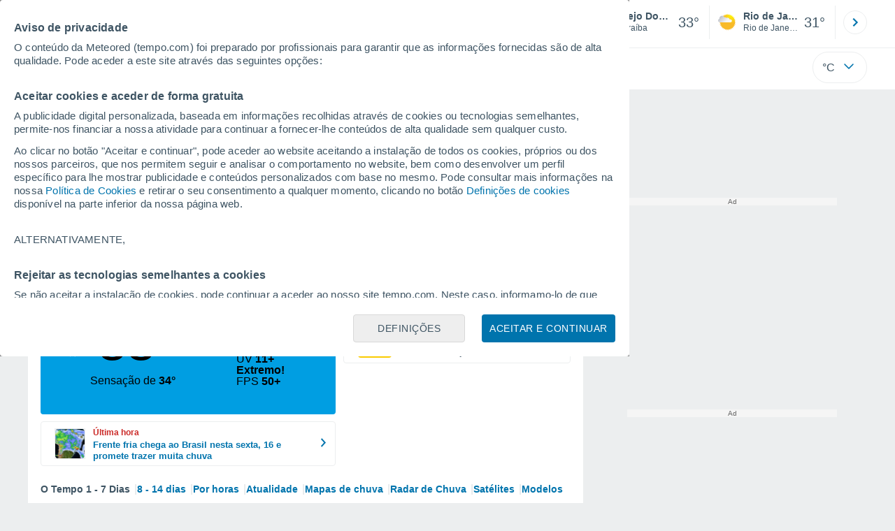

--- FILE ---
content_type: application/javascript
request_url: https://cmp.meteored.com/cmp/js/bundle/cmp/be88ba79ed7361b1.js
body_size: 37292
content:
!function(){"use strict";var e,t,n,r={4738:function(e,t,n){n.d(t,{Fo:function(){return b},HC:function(){return p},HO:function(){return y},K3:function(){return m},Rf:function(){return h},Se:function(){return f},dT:function(){return g},df:function(){return v},oF:function(){return _}});var r,o,i,a,c,s,u,l,d,f=((r={})[r.WEB=1]="WEB",r[r.APP=2]="APP",r),p=((o={})[o.GDPR=1]="GDPR",o[o.CMP=2]="CMP",o[o.ANALYTIC=3]="ANALYTIC",o[o.CONSENT_MODE=4]="CONSENT_MODE",o[o.INSIST_MODE=5]="INSIST_MODE",o[o.ADDTL_CONSENT=6]="ADDTL_CONSENT",o[o.INSIST=7]="INSIST",o[o.AUTO_ACCEPT=8]="AUTO_ACCEPT",o[o.GDPR_SIMPLE=9]="GDPR_SIMPLE",o[o.CMP_CONFIG=10]="CMP_CONFIG",o[o.CONFIG_LOADER=11]="CONFIG_LOADER",o[o.CMP_VERSION=12]="CMP_VERSION",o),v=((i={}).ENABLED="analytic_enabled",i.PROVIDER="analytic_provider",i),b=((a={}).ENABLED="ga4_consent_mode_enabled",a.MODE="ga4_consent_mode_mode",a),y=((c={}).ENABLED="insist_mode_enabled",c.SECONDARY_PLATFORM_ACTION_ENABLED="insist_mode_secondary_action_enabled",c.INSIST_MODE_DIRECT_APPROVE="insist_mode_direct_approve",c),h=((s={}).VERSION="addtl_consent_version",s),g=((u={}).ENABLED="auto_accept_enabled",u.WINDOW_ENABLED="auto_accept_window",u.FORCE_SHOW="auto_accept_force_show",u.PRIVACY_URL="auto_accept_privacy_url",u.CONTAINER="auto_accept_window_container",u),m=((l={}).DEFAULT="default",l.REJECTED="rejected",l.ACCEPTED="accepted",l),_=((d={}).VERSION="cmp_version",d)},8953:function(e,t,n){n.d(t,{jY:function(){return a},lw:function(){return i}});var r,o,i=((r={}).GA4="ga4",r.GPT="gpt",r.GA4_LEGACY="ga4_legacy",r.ANDROID="android",r.IOS="ios",r),a=((o={}).GPT="gpt",o.ANDROID="android",o.IOS="ios",o.GTAG="gtag",o)},7118:function(e,t,n){n.d(t,{B:function(){return i},E:function(){return a}});var r,o,i=((r={})[r.APARECE_GDPR=1]="APARECE_GDPR",r[r.APARECE_CMP=2]="APARECE_CMP",r[r.ACEPTAR_TODO=3]="ACEPTAR_TODO",r[r.CONFIGURAR=4]="CONFIGURAR",r[r.GUARDAR=5]="GUARDAR",r[r.SHOW_SIMPLY_VENDORS=9]="SHOW_SIMPLY_VENDORS",r[r.RECHAZAR_TODO=10]="RECHAZAR_TODO",r[r.CIERRA_CMP=11]="CIERRA_CMP",r[r.APARECE_INSIST=12]="APARECE_INSIST",r[r.PLATFORM_APPROVE=13]="PLATFORM_APPROVE",r[r.FINALIZAR=14]="FINALIZAR",r[r.APARECE_AUTO_ACCEPT=15]="APARECE_AUTO_ACCEPT",r),a=((o={})[o.TODO_ACEPTADO=1]="TODO_ACEPTADO",o[o.TODO_RECHAZADO=2]="TODO_RECHAZADO",o[o.CONFIGURADO=3]="CONFIGURADO",o[o.FIRST_LAYER=4]="FIRST_LAYER",o[o.SECOND_LAYER=5]="SECOND_LAYER",o[o.INSIST_LAYER=6]="INSIST_LAYER",o[o.REG_SUB=7]="REG_SUB",o[o.LOGIN=8]="LOGIN",o[o.ANY=9]="ANY",o[o.AUTO_ACCEPT_LAYER=10]="AUTO_ACCEPT_LAYER",o)},9094:function(e,t){t.A=new(function(){var e;function t(){if(!(this instanceof t))throw TypeError("Cannot call a class as a function")}return e=[{key:"set",value:function(e,t,n,r,o){var i=[];i.push("".concat(e,"=").concat(encodeURIComponent(t))),void 0!=n&&i.push("expires=".concat(n.toUTCString())),void 0!=r&&r.length>0&&i.push("domain=".concat(r)),i.push("path=".concat(null!=o?o:"/")),i.push("secure"),document.cookie=i.join("; ")}},{key:"get",value:function(e){for(var t=document.cookie.split(";"),n=t.length,r=0;r<n;r++){var o=t[r].trim().split("=");if(o[0]==e)return decodeURIComponent(o[1])}}},{key:"remove",value:function(e,t,n){this.set(e,"",new Date(Date.now()-864e5),t,n)}}],function(e,t){for(var n=0;n<t.length;n++){var r=t[n];r.enumerable=r.enumerable||!1,r.configurable=!0,"value"in r&&(r.writable=!0),Object.defineProperty(e,r.key,r)}}(t.prototype,e),t}())},1940:function(e,t,n){n.d(t,{w:function(){return i}});var r,o=/bot|crawl|http|lighthouse|scan|search|spider/i,i=function(){var e,t;return!!(t=null==(e=navigator)?void 0:e.userAgent)&&(function(){if(r instanceof RegExp)return r;try{r=RegExp(" daum[ /]| deusu/|(?:^|[^g])news(?!sapphire)|(?<! (?:channel/|google/))google(?!(app|/google| pixel))|(?<! cu)bots?(?:\\b|_)|(?<!(?:lib))http|(?<![hg]m)score|(?<!cam)scan|24x7|@[a-z][\\w-]+\\.|\\(\\)|\\.com\\b|\\bperl\\b|\\btime/|\\||^[\\w \\.\\-\\(?:\\):%]+(?:/v?\\d+(?:\\.\\d+)?(?:\\.\\d{1,10})*?)?(?:,|$)|^[^ ]{50,}$|^\\d+\\b|^\\W|^\\w*search\\b|^\\w+/[\\w\\(\\)]*$|^active|^ad muncher|^amaya|^avsdevicesdk/|^azure|^biglotron|^bot|^bw/|^clamav[ /]|^client/|^cobweb/|^custom|^ddg[_-]android|^discourse|^dispatch/\\d|^downcast/|^duckduckgo|^email|^facebook|^getright/|^gozilla/|^hobbit|^hotzonu|^hwcdn/|^igetter/|^jeode/|^jetty/|^jigsaw|^microsoft bits|^movabletype|^mozilla/\\d\\.\\d\\s[\\w\\.-]+$|^mozilla/\\d\\.\\d\\s\\(compatible;?(?:\\s\\w+\\/\\d+\\.\\d+)?\\)$|^navermailapp|^netsurf|^offline|^openai/|^owler|^php|^postman|^python|^rank|^read|^reed|^rest|^rss|^snapchat|^space bison|^svn|^swcd |^taringa|^thumbor/|^track|^w3c|^webbandit/|^webcopier|^wget|^whatsapp|^wordpress|^xenu link sleuth|^yahoo|^yandex|^zdm/\\d|^zoom marketplace/|agent\\b|analyzer|archive|ask jeeves/teoma|audit|bit\\.ly/|bluecoat drtr|browsex|burpcollaborator|capture|catch|check\\b|checker|chrome-lighthouse|chromeframe|classifier|cloudflare|convertify|crawl|cypress/|dareboost|datanyze|dejaclick|detect|dmbrowser|download|evc-batch/|exaleadcloudview|feed|fetcher|firephp|functionize|grab|headless|httrack|hubspot marketing grader|hydra|ibisbrowser|infrawatch|insight|inspect|iplabel|java(?!;)|library|linkcheck|mail\\.ru/|manager|measure|neustar wpm|node\\b|nutch|offbyone|onetrust|optimize|pageburst|pagespeed|parser|phantomjs|pingdom|powermarks|preview|proxy|ptst[ /]\\d|retriever|rexx;|rigor|rss\\b|scrape|server|sogou|sparkler/|speedcurve|spider|splash|statuscake|supercleaner|synapse|synthetic|tools|torrent|transcoder|url|validator|virtuoso|wappalyzer|webglance|webkit2png|whatcms/|xtate/","i")}catch(e){r=o}return r})().test(t)}},7926:function(e,t,n){function r(e,t,n,r,o,i,a){try{var c=e[i](a),s=c.value}catch(e){n(e);return}c.done?t(s):Promise.resolve(s).then(r,o)}function o(e){return function(){var t=this,n=arguments;return new Promise(function(o,i){var a=e.apply(t,n);function c(e){r(a,o,i,c,s,"next",e)}function s(e){r(a,o,i,c,s,"throw",e)}c(void 0)})}}function i(e,t,n){return(i=u()?Reflect.construct:function(e,t,n){var r=[null];r.push.apply(r,t);var o=new(Function.bind.apply(e,r));return n&&c(o,n.prototype),o}).apply(null,arguments)}function a(e){return(a=Object.setPrototypeOf?Object.getPrototypeOf:function(e){return e.__proto__||Object.getPrototypeOf(e)})(e)}function c(e,t){return(c=Object.setPrototypeOf||function(e,t){return e.__proto__=t,e})(e,t)}function s(e){var t="function"==typeof Map?new Map:void 0;return(s=function(e){if(null===e||-1===Function.toString.call(e).indexOf("[native code]"))return e;if("function"!=typeof e)throw TypeError("Super expression must either be null or a function");if(void 0!==t){if(t.has(e))return t.get(e);t.set(e,n)}function n(){return i(e,arguments,a(this).constructor)}return n.prototype=Object.create(e.prototype,{constructor:{value:n,enumerable:!1,writable:!0,configurable:!0}}),c(n,e)})(e)}function u(){try{var e=!Boolean.prototype.valueOf.call(Reflect.construct(Boolean,[],function(){}))}catch(e){}return(u=function(){return!!e})()}function l(e,t){var n,r,o,i={label:0,sent:function(){if(1&o[0])throw o[1];return o[1]},trys:[],ops:[]},a=Object.create(("function"==typeof Iterator?Iterator:Object).prototype),c=Object.defineProperty;return c(a,"next",{value:s(0)}),c(a,"throw",{value:s(1)}),c(a,"return",{value:s(2)}),"function"==typeof Symbol&&c(a,Symbol.iterator,{value:function(){return this}}),a;function s(c){return function(s){var u=[c,s];if(n)throw TypeError("Generator is already executing.");for(;a&&(a=0,u[0]&&(i=0)),i;)try{if(n=1,r&&(o=2&u[0]?r.return:u[0]?r.throw||((o=r.return)&&o.call(r),0):r.next)&&!(o=o.call(r,u[1])).done)return o;switch(r=0,o&&(u=[2&u[0],o.value]),u[0]){case 0:case 1:o=u;break;case 4:return i.label++,{value:u[1],done:!1};case 5:i.label++,r=u[1],u=[0];continue;case 7:u=i.ops.pop(),i.trys.pop();continue;default:if(!(o=(o=i.trys).length>0&&o[o.length-1])&&(6===u[0]||2===u[0])){i=0;continue}if(3===u[0]&&(!o||u[1]>o[0]&&u[1]<o[3])){i.label=u[1];break}if(6===u[0]&&i.label<o[1]){i.label=o[1],o=u;break}if(o&&i.label<o[2]){i.label=o[2],i.ops.push(u);break}o[2]&&i.ops.pop(),i.trys.pop();continue}u=t.call(e,i)}catch(e){u=[6,e],r=0}finally{n=o=0}if(5&u[0])throw u[1];return{value:u[0]?u[1]:void 0,done:!0}}}}n.d(t,{Xf:function(){return f}});var d=function(e){if("function"!=typeof e&&null!==e)throw TypeError("Super expression must either be null or a function");function t(e){var n,r,o,i;if(!(this instanceof t))throw TypeError("Cannot call a class as a function");return o=["Timed out"],r=a(r=t),n=function(e,t){var n;if(t&&("object"==((n=t)&&"u">typeof Symbol&&n.constructor===Symbol?"symbol":typeof n)||"function"==typeof t))return t;if(void 0===e)throw ReferenceError("this hasn't been initialised - super() hasn't been called");return e}(this,u()?Reflect.construct(r,o||[],a(this).constructor):r.apply(this,o)),i=void 0,"ms"in n?Object.defineProperty(n,"ms",{value:i,enumerable:!0,configurable:!0,writable:!0}):n.ms=i,n.ms=e,n}return t.prototype=Object.create(e&&e.prototype,{constructor:{value:t,writable:!0,configurable:!0}}),e&&c(t,e),t}(s(Error));function f(e,t){return o(function(){return l(this,function(n){switch(n.label){case 0:return[4,Promise.race([e,(function(){var e=arguments.length>0&&void 0!==arguments[0]?arguments[0]:0;return o(function(){return l(this,function(t){return[2,new Promise(function(t){setTimeout(function(){t()},e)})]})})()})(t).then(function(){return Promise.reject(new d(t))})])];case 1:return[2,n.sent()]}})})()}},2433:function(e,t,n){n.d(t,{M:function(){return r},u:function(){return o}});var r=3,o=3},9760:function(e,t,n){n.d(t,{A:function(){return l}});var r=n(7333),o=n(3450),i=n(5952),a=n(7926);function c(e,t,n,r,o,i,a){try{var c=e[i](a),s=c.value}catch(e){n(e);return}c.done?t(s):Promise.resolve(s).then(r,o)}var s=function(){var e;function t(){if(!(this instanceof t))throw TypeError("Cannot call a class as a function")}return e=[{key:"register",value:function(e){this.registerAsync(e).then(function(){}).catch(function(){})}},{key:"registerAsync",value:function(e){var t;return(t=function(){var t,n;return function(e,t){var n,r,o,i={label:0,sent:function(){if(1&o[0])throw o[1];return o[1]},trys:[],ops:[]},a=Object.create(("function"==typeof Iterator?Iterator:Object).prototype),c=Object.defineProperty;return c(a,"next",{value:s(0)}),c(a,"throw",{value:s(1)}),c(a,"return",{value:s(2)}),"function"==typeof Symbol&&c(a,Symbol.iterator,{value:function(){return this}}),a;function s(c){return function(s){var u=[c,s];if(n)throw TypeError("Generator is already executing.");for(;a&&(a=0,u[0]&&(i=0)),i;)try{if(n=1,r&&(o=2&u[0]?r.return:u[0]?r.throw||((o=r.return)&&o.call(r),0):r.next)&&!(o=o.call(r,u[1])).done)return o;switch(r=0,o&&(u=[2&u[0],o.value]),u[0]){case 0:case 1:o=u;break;case 4:return i.label++,{value:u[1],done:!1};case 5:i.label++,r=u[1],u=[0];continue;case 7:u=i.ops.pop(),i.trys.pop();continue;default:if(!(o=(o=i.trys).length>0&&o[o.length-1])&&(6===u[0]||2===u[0])){i=0;continue}if(3===u[0]&&(!o||u[1]>o[0]&&u[1]<o[3])){i.label=u[1];break}if(6===u[0]&&i.label<o[1]){i.label=o[1],o=u;break}if(o&&i.label<o[2]){i.label=o[2],i.ops.push(u);break}o[2]&&i.ops.pop(),i.trys.pop();continue}u=t.call(e,i)}catch(e){u=[6,e],r=0}finally{n=o=0}if(5&u[0])throw u[1];return{value:u[0]?u[1]:void 0,done:!0}}}}(this,function(c){switch(c.label){case 0:if(i.R.debug("Intentando lanzar evento ".concat(e.action," - ").concat(e.label,"..."),void 0,i.c.ANALYTIC),!((t=r._P.analyticConfig())&&t.e&&t.p))return[3,2];return[4,(0,a.Xf)(Promise.allSettled([o.Jh.create(e).register(t.p),null==(n=o.Jh.createTest(e))?void 0:n.register(t.p)]),3e3).catch(function(){i.R.debug("Error al registrar el evento ".concat(e.action," - ").concat(e.label),void 0,i.c.ANALYTIC)})];case 1:return c.sent(),[3,3];case 2:i.R.debug("No se ha podido lanzar el evento ".concat(e.action," - ").concat(e.label," porque no se ha encontrado la configuraci\xf3n de analytics"),void 0,i.c.ANALYTIC),c.label=3;case 3:return[2]}})},function(){var e=this,n=arguments;return new Promise(function(r,o){var i=t.apply(e,n);function a(e){c(i,r,o,a,s,"next",e)}function s(e){c(i,r,o,a,s,"throw",e)}a(void 0)})})()}}],function(e,t){for(var n=0;n<t.length;n++){var r=t[n];r.enumerable=r.enumerable||!1,r.configurable=!0,"value"in r&&(r.writable=!0),Object.defineProperty(e,r.key,r)}}(t.prototype,e),t}(),u=null;function l(){return null!=u?u:u=new s}},363:function(e,t,n){n.d(t,{px:function(){return a},sK:function(){return s},yz:function(){return c}});var r,o,i,a=((r={}).CMP="cmp",r.CMP_BOT="cmp_bot",r),c=((o={}).CONFIGURAR="configurar",o.GDPR="gdpr",o.INSIST="rechazar",o.AUTO_ACCEPT="auto_aceptar",o),s=((i={}).APARECE="aparece",i.SOCIOS="socios",i.CONFIGURACION="configuracion",i.YA_ACEPTADO="ya_aceptado",i.ACEPTAR="aceptar",i.RECHAZAR="rechazar",i.CERRAR="cerrar",i.RECHAZAR_TODO="rechazar_todo",i.ACEPTAR_TODO="aceptar_todo",i.ACEPTAR_TODO_GUARDAR="aceptar_todo_guardar",i.RECHAZAR_TODO_GUARDAR="rechazar_todo_guardar",i.GUARDAR_CERRAR_DESHABILITADO="guardar_cerrar_deshabilitado",i.GUARDAR_CERRAR_HABILITADO="guardar_cerrar_habilitado",i.INICIA_SESION="inicia_sesion",i.REGISTRARSE="registrarse",i.ACEPTO_Y_CAMBIO="acepto_y_cambio",i.ACEPTAR_GLOBAL="aceptar_global",i.RECHAZAR_GLOBAL="rechazar_global",i.APARECE_GLOBAL="aparece_global",i)},3450:function(e,t,n){n.d(t,{G3:function(){return ep},Jh:function(){return eh}});var r,o,i=n(8953),a=n(5952),c=function e(){if(!(this instanceof e))throw TypeError("Cannot call a class as a function")},s=n(363),u=n(7333),l=((r={}).CMP="cmp",r.CMP_AUTO="cmp_auto",r.CMP_SETTINGS="cmp_settings",r),d=((o={}).CMP_ACCEPT="cmp_accept",o.CMP_REJECT="cmp_reject",o.SECONDARY_VIEW="secondary_view",o.CMP_RECHAZAR="cmp_rechazar",o.CMP_ACEPTAR="cmp_aceptar",o);function f(e,t){(null==t||t>e.length)&&(t=e.length);for(var n=0,r=Array(t);n<t;n++)r[n]=e[n];return r}function p(e){return(p=Object.setPrototypeOf?Object.getPrototypeOf:function(e){return e.__proto__||Object.getPrototypeOf(e)})(e)}function v(e,t){return(v=Object.setPrototypeOf||function(e,t){return e.__proto__=t,e})(e,t)}function b(){try{var e=!Boolean.prototype.valueOf.call(Reflect.construct(Boolean,[],function(){}))}catch(e){}return(b=function(){return!!e})()}var y=function(e){var t;if("function"!=typeof e&&null!==e)throw TypeError("Super expression must either be null or a function");function n(){var e,t;if(!(this instanceof n))throw TypeError("Cannot call a class as a function");return e=n,t=arguments,e=p(e),function(e,t){var n;if(t&&("object"==((n=t)&&"u">typeof Symbol&&n.constructor===Symbol?"symbol":typeof n)||"function"==typeof t))return t;if(void 0===e)throw ReferenceError("this hasn't been initialised - super() hasn't been called");return e}(this,b()?Reflect.construct(e,t||[],p(this).constructor):e.apply(this,t))}return n.prototype=Object.create(e&&e.prototype,{constructor:{value:n,writable:!0,configurable:!0}}),e&&v(n,e),t=[{key:"buildEventData",value:function(e){var t,n=[];switch(e.label){case s.sK.APARECE:e.action===s.yz.CONFIGURAR&&n.push({event:d.SECONDARY_VIEW,type:u._P.configAlias,content_group:this.getContentGroup(),name_view:this.getNameViewForEvent(e)});break;case s.sK.APARECE_GLOBAL:e.action,s.yz.CONFIGURAR,n.push({event:d.SECONDARY_VIEW,type:u._P.configAlias,content_group:this.getContentGroup(),name_view:this.getNameViewForEvent(e)});break;case s.sK.ACEPTAR_GLOBAL:switch(e.action){case s.yz.AUTO_ACCEPT:case s.yz.GDPR:case s.yz.CONFIGURAR:n.push({event:d.CMP_ACCEPT,type:u._P.configAlias,name_view:this.getNameViewForEvent(e),content_group:this.getContentGroup()})}break;case s.sK.RECHAZAR_GLOBAL:switch(e.action){case s.yz.AUTO_ACCEPT:case s.yz.GDPR:case s.yz.CONFIGURAR:n.push({event:d.CMP_REJECT,type:u._P.configAlias,name_view:this.getNameViewForEvent(e),content_group:this.getContentGroup()})}break;case s.sK.CONFIGURACION:n.push({event:d.SECONDARY_VIEW,type:u._P.configAlias,content_group:this.getContentGroup(),name_view:this.getNameViewForEvent(e)})}return n.push.apply(n,function(e){if(Array.isArray(e))return f(e)}(t=this.onEvent(e))||function(e){if("u">typeof Symbol&&null!=e[Symbol.iterator]||null!=e["@@iterator"])return Array.from(e)}(t)||function(e,t){if(e){if("string"==typeof e)return f(e,void 0);var n=Object.prototype.toString.call(e).slice(8,-1);if("Object"===n&&e.constructor&&(n=e.constructor.name),"Map"===n||"Set"===n)return Array.from(n);if("Arguments"===n||/^(?:Ui|I)nt(?:8|16|32)(?:Clamped)?Array$/.test(n))return f(e,void 0)}}(t)||function(){throw TypeError("Invalid attempt to spread non-iterable instance.\\nIn order to be iterable, non-array objects must have a [Symbol.iterator]() method.")}()),a.R.debug("GA4 Eventos",n,a.c.ANALYTIC),n}},{key:"getNameViewForEvent",value:function(e){switch(e.label){case s.sK.APARECE:if(e.action===s.yz.CONFIGURAR)return l.CMP_SETTINGS;break;case s.sK.APARECE_GLOBAL:if(e.action===s.yz.CONFIGURAR)return l.CMP_SETTINGS;return l.CMP;case s.sK.ACEPTAR_GLOBAL:case s.sK.RECHAZAR_GLOBAL:switch(e.action){case s.yz.AUTO_ACCEPT:return l.CMP_AUTO;case s.yz.GDPR:return l.CMP;case s.yz.CONFIGURAR:return l.CMP_SETTINGS}break;case s.sK.CONFIGURACION:return l.CMP_SETTINGS}}}],function(e,t){for(var n=0;n<t.length;n++){var r=t[n];r.enumerable=r.enumerable||!1,r.configurable=!0,"value"in r&&(r.writable=!0),Object.defineProperty(e,r.key,r)}}(n.prototype,t),n}(c);function h(e){return(h=Object.setPrototypeOf?Object.getPrototypeOf:function(e){return e.__proto__||Object.getPrototypeOf(e)})(e)}function g(e,t){return(g=Object.setPrototypeOf||function(e,t){return e.__proto__=t,e})(e,t)}function m(){try{var e=!Boolean.prototype.valueOf.call(Reflect.construct(Boolean,[],function(){}))}catch(e){}return(m=function(){return!!e})()}var _=function(e){var t;if("function"!=typeof e&&null!==e)throw TypeError("Super expression must either be null or a function");function n(){var e,t;if(!(this instanceof n))throw TypeError("Cannot call a class as a function");return e=n,t=arguments,e=h(e),function(e,t){var n;if(t&&("object"==((n=t)&&"u">typeof Symbol&&n.constructor===Symbol?"symbol":typeof n)||"function"==typeof t))return t;if(void 0===e)throw ReferenceError("this hasn't been initialised - super() hasn't been called");return e}(this,m()?Reflect.construct(e,t||[],h(this).constructor):e.apply(this,t))}return n.prototype=Object.create(e&&e.prototype,{constructor:{value:n,writable:!0,configurable:!0}}),e&&g(n,e),t=[{key:"onEvent",value:function(e){var t=[];switch(e.label){case s.sK.ACEPTAR_GLOBAL:t.push({event:d.CMP_ACEPTAR});break;case s.sK.RECHAZAR_GLOBAL:t.push({event:d.CMP_RECHAZAR})}return t}},{key:"getContentGroup",value:function(){return""}}],function(e,t){for(var n=0;n<t.length;n++){var r=t[n];r.enumerable=r.enumerable||!1,r.configurable=!0,"value"in r&&(r.writable=!0),Object.defineProperty(e,r.key,r)}}(n.prototype,t),n}(y);function A(e){return(A=Object.setPrototypeOf?Object.getPrototypeOf:function(e){return e.__proto__||Object.getPrototypeOf(e)})(e)}function I(e,t){return(I=Object.setPrototypeOf||function(e,t){return e.__proto__=t,e})(e,t)}function E(){try{var e=!Boolean.prototype.valueOf.call(Reflect.construct(Boolean,[],function(){}))}catch(e){}return(E=function(){return!!e})()}var O=function(e){var t;if("function"!=typeof e&&null!==e)throw TypeError("Super expression must either be null or a function");function n(){var e,t;if(!(this instanceof n))throw TypeError("Cannot call a class as a function");return e=n,t=arguments,e=A(e),function(e,t){var n;if(t&&("object"==((n=t)&&"u">typeof Symbol&&n.constructor===Symbol?"symbol":typeof n)||"function"==typeof t))return t;if(void 0===e)throw ReferenceError("this hasn't been initialised - super() hasn't been called");return e}(this,E()?Reflect.construct(e,t||[],A(this).constructor):e.apply(this,t))}return n.prototype=Object.create(e&&e.prototype,{constructor:{value:n,writable:!0,configurable:!0}}),e&&I(n,e),t=[{key:"parse",value:function(e){return this.buildEventData(e).map(function(e){return{event_name:e.event,type:e.type,content_group:e.content_group,name_view:e.name_view}})}},{key:"send",value:function(e){var t=window.AnalyticsCMPInterface;t?t.sendEvent(JSON.stringify(e)):a.R.debug("AnalyticsCMPInterface not found",void 0,a.c.ANALYTIC)}}],function(e,t){for(var n=0;n<t.length;n++){var r=t[n];r.enumerable=r.enumerable||!1,r.configurable=!0,"value"in r&&(r.writable=!0),Object.defineProperty(e,r.key,r)}}(n.prototype,t),n}(_);function S(e){return(S=Object.setPrototypeOf?Object.getPrototypeOf:function(e){return e.__proto__||Object.getPrototypeOf(e)})(e)}function w(e,t){return(w=Object.setPrototypeOf||function(e,t){return e.__proto__=t,e})(e,t)}function P(){try{var e=!Boolean.prototype.valueOf.call(Reflect.construct(Boolean,[],function(){}))}catch(e){}return(P=function(){return!!e})()}var C=function(e){var t;if("function"!=typeof e&&null!==e)throw TypeError("Super expression must either be null or a function");function n(){var e,t;if(!(this instanceof n))throw TypeError("Cannot call a class as a function");return e=n,t=arguments,e=S(e),function(e,t){var n;if(t&&("object"==((n=t)&&"u">typeof Symbol&&n.constructor===Symbol?"symbol":typeof n)||"function"==typeof t))return t;if(void 0===e)throw ReferenceError("this hasn't been initialised - super() hasn't been called");return e}(this,P()?Reflect.construct(e,t||[],S(this).constructor):e.apply(this,t))}return n.prototype=Object.create(e&&e.prototype,{constructor:{value:n,writable:!0,configurable:!0}}),e&&w(n,e),t=[{key:"parse",value:function(e){return this.buildEventData(e).map(function(e){return{event_name:e.event,type:e.type,content_group:e.content_group,name_view:e.name_view}})}},{key:"send",value:function(e){var t=window.webkit;if(t&&t.messageHandlers&&t.messageHandlers.firebase){var n={command:"sendEvent",name:"event",parameters:JSON.stringify(e)};t.messageHandlers.firebase.postMessage(n)}else a.R.debug("webkit.messageHandlers.firebase not found",void 0,a.c.ANALYTIC)}}],function(e,t){for(var n=0;n<t.length;n++){var r=t[n];r.enumerable=r.enumerable||!1,r.configurable=!0,"value"in r&&(r.writable=!0),Object.defineProperty(e,r.key,r)}}(n.prototype,t),n}(_),R=n(2560),k=n(7760),L=n(1791),T=function(){if(!navigator||!navigator.userAgent)return!1;var e=navigator.userAgent;return/Mobi/.test(e)},j=function(){if(!navigator||!navigator.userAgent)return!1;var e=navigator.userAgent;return/Tablet/.test(e)},V=n(4738);function D(e,t,n,r,o,i,a){try{var c=e[i](a),s=c.value}catch(e){n(e);return}c.done?t(s):Promise.resolve(s).then(r,o)}function N(e){return function(){var t=this,n=arguments;return new Promise(function(r,o){var i=e.apply(t,n);function a(e){D(i,r,o,a,c,"next",e)}function c(e){D(i,r,o,a,c,"throw",e)}a(void 0)})}}function M(e,t){var n,r,o,i={label:0,sent:function(){if(1&o[0])throw o[1];return o[1]},trys:[],ops:[]},a=Object.create(("function"==typeof Iterator?Iterator:Object).prototype),c=Object.defineProperty;return c(a,"next",{value:s(0)}),c(a,"throw",{value:s(1)}),c(a,"return",{value:s(2)}),"function"==typeof Symbol&&c(a,Symbol.iterator,{value:function(){return this}}),a;function s(c){return function(s){var u=[c,s];if(n)throw TypeError("Generator is already executing.");for(;a&&(a=0,u[0]&&(i=0)),i;)try{if(n=1,r&&(o=2&u[0]?r.return:u[0]?r.throw||((o=r.return)&&o.call(r),0):r.next)&&!(o=o.call(r,u[1])).done)return o;switch(r=0,o&&(u=[2&u[0],o.value]),u[0]){case 0:case 1:o=u;break;case 4:return i.label++,{value:u[1],done:!1};case 5:i.label++,r=u[1],u=[0];continue;case 7:u=i.ops.pop(),i.trys.pop();continue;default:if(!(o=(o=i.trys).length>0&&o[o.length-1])&&(6===u[0]||2===u[0])){i=0;continue}if(3===u[0]&&(!o||u[1]>o[0]&&u[1]<o[3])){i.label=u[1];break}if(6===u[0]&&i.label<o[1]){i.label=o[1],o=u;break}if(o&&i.label<o[2]){i.label=o[2],i.ops.push(u);break}o[2]&&i.ops.pop(),i.trys.pop();continue}u=t.call(e,i)}catch(e){u=[6,e],r=0}finally{n=o=0}if(5&u[0])throw u[1];return{value:u[0]?u[1]:void 0,done:!0}}}}var F="https://".concat("".concat(""),"cmp.meteored.com/cmp/web/events/analytic/register"),B=new(function(){var e;function t(){if(!(this instanceof t))throw TypeError("Cannot call a class as a function")}return e=[{key:"send",value:function(e){return N(function(){return M(this,function(t){switch(t.label){case 0:return[4,this.toService(e)];case 1:return t.sent(),[2]}})}).call(this)}},{key:"toService",value:function(e){return N(function(){return M(this,function(t){switch(t.label){case 0:return[4,fetch(F,{method:"POST",headers:{"Content-Type":"application/json"},body:JSON.stringify({event:e})}).catch(function(){a.R.debug("No se ha podido registrar el evento [".concat(e.name,", ").concat(e.action,", ").concat(e.tag,"] en el servidor"),void 0,a.c.ANALYTIC)})];case 1:return t.sent(),[2]}})})()}}],function(e,t){for(var n=0;n<t.length;n++){var r=t[n];r.enumerable=r.enumerable||!1,r.configurable=!0,"value"in r&&(r.writable=!0),Object.defineProperty(e,r.key,r)}}(t.prototype,e),t}()),G=n(6578);function U(e,t,n,r,o,i,a){try{var c=e[i](a),s=c.value}catch(e){n(e);return}c.done?t(s):Promise.resolve(s).then(r,o)}function x(e){return function(){var t=this,n=arguments;return new Promise(function(r,o){var i=e.apply(t,n);function a(e){U(i,r,o,a,c,"next",e)}function c(e){U(i,r,o,a,c,"throw",e)}a(void 0)})}}function W(e,t){for(var n=0;n<t.length;n++){var r=t[n];r.enumerable=r.enumerable||!1,r.configurable=!0,"value"in r&&(r.writable=!0),Object.defineProperty(e,r.key,r)}}function K(e,t,n){return t in e?Object.defineProperty(e,t,{value:n,enumerable:!0,configurable:!0,writable:!0}):e[t]=n,e}function H(e,t){var n,r,o,i={label:0,sent:function(){if(1&o[0])throw o[1];return o[1]},trys:[],ops:[]},a=Object.create(("function"==typeof Iterator?Iterator:Object).prototype),c=Object.defineProperty;return c(a,"next",{value:s(0)}),c(a,"throw",{value:s(1)}),c(a,"return",{value:s(2)}),"function"==typeof Symbol&&c(a,Symbol.iterator,{value:function(){return this}}),a;function s(c){return function(s){var u=[c,s];if(n)throw TypeError("Generator is already executing.");for(;a&&(a=0,u[0]&&(i=0)),i;)try{if(n=1,r&&(o=2&u[0]?r.return:u[0]?r.throw||((o=r.return)&&o.call(r),0):r.next)&&!(o=o.call(r,u[1])).done)return o;switch(r=0,o&&(u=[2&u[0],o.value]),u[0]){case 0:case 1:o=u;break;case 4:return i.label++,{value:u[1],done:!1};case 5:i.label++,r=u[1],u=[0];continue;case 7:u=i.ops.pop(),i.trys.pop();continue;default:if(!(o=(o=i.trys).length>0&&o[o.length-1])&&(6===u[0]||2===u[0])){i=0;continue}if(3===u[0]&&(!o||u[1]>o[0]&&u[1]<o[3])){i.label=u[1];break}if(6===u[0]&&i.label<o[1]){i.label=o[1],o=u;break}if(o&&i.label<o[2]){i.label=o[2],i.ops.push(u);break}o[2]&&i.ops.pop(),i.trys.pop();continue}u=t.call(e,i)}catch(e){u=[6,e],r=0}finally{n=o=0}if(5&u[0])throw u[1];return{value:u[0]?u[1]:void 0,done:!0}}}}var z=function(){var e,t;function n(e){if(!(this instanceof n))throw TypeError("Cannot call a class as a function");K(this,"_data",void 0),this._data=e}return e=[{key:"data",get:function(){return this._data}},{key:"send",value:function(){return x(function(){var e,t;return H(this,function(r){switch(r.label){case 0:if(e=this,!(null==(t=n.ENABLED.get(this.data.action))?void 0:t.some(function(t){return e.data.tag.startsWith(t)})))return[3,2];return[4,B.send(this.data)];case 1:r.sent(),r.label=2;case 2:return[2]}})}).call(this)}}],t=[{key:"build",value:function(e){return x(function(){var t,r,o,i,a,c,s;return H(this,function(l){switch(l.label){case 0:return a=(0,u.Ay)().tcString,c=n.bind,s={date:Date.now(),name:e.name,action:e.action,tag:e.label,is_test:e.isTest},[4,(0,G.A)().deviceId()];case 1:return[2,new(c.apply(n,[void 0,(s.device_id=l.sent(),s.cmp={cmp_version:null!=(t=null==a?void 0:a.cmpVersion())?t:0,gvl_version:null!=(r=null==a?void 0:a.vendorListVersion)?r:0},s.consent={tc_date:null==a?void 0:a.created.getTime(),tc_string:(null==a?void 0:a.toString())||""},s.loader={language:u._P.language,config:u._P.requestedConfig},s.session={id:L.N.get().key,platform:T()?"mobile":j()?"tablet":T()||j()?"other":"desktop",url:null==(i=window)||null==(o=i.location)?void 0:o.href},s.platform={name:u._P.domain,hash:u._P.hash,type:V.Se.WEB,config:{config:u._P.config}},s)]))]}})})()}}],e&&W(n.prototype,e),t&&W(n,t),n}();K(z,"ENABLED",new Map([[s.yz.GDPR,[s.sK.APARECE,s.sK.SOCIOS,s.sK.CONFIGURACION,s.sK.ACEPTAR,s.sK.RECHAZAR,s.sK.APARECE_GLOBAL,s.sK.ACEPTAR_GLOBAL,s.sK.RECHAZAR_GLOBAL,"valor_0","valor_1","valor_2"]],[s.yz.CONFIGURAR,[s.sK.CERRAR,s.sK.RECHAZAR_TODO,s.sK.ACEPTAR_TODO,s.sK.ACEPTAR_TODO_GUARDAR,s.sK.RECHAZAR_TODO_GUARDAR,s.sK.GUARDAR_CERRAR_DESHABILITADO,s.sK.GUARDAR_CERRAR_HABILITADO,s.sK.APARECE_GLOBAL,s.sK.ACEPTAR_GLOBAL,s.sK.RECHAZAR_GLOBAL]],[s.yz.INSIST,[s.sK.CERRAR,s.sK.INICIA_SESION,s.sK.REGISTRARSE,s.sK.ACEPTO_Y_CAMBIO,s.sK.ACEPTAR_GLOBAL]],[s.yz.AUTO_ACCEPT,[s.sK.APARECE,s.sK.APARECE_GLOBAL]]]));var Y=n(1940);function Z(e){return(Z=Object.setPrototypeOf?Object.getPrototypeOf:function(e){return e.__proto__||Object.getPrototypeOf(e)})(e)}function J(e,t){return(J=Object.setPrototypeOf||function(e,t){return e.__proto__=t,e})(e,t)}function q(){try{var e=!Boolean.prototype.valueOf.call(Reflect.construct(Boolean,[],function(){}))}catch(e){}return(q=function(){return!!e})()}var $=function(e){var t;if("function"!=typeof e&&null!==e)throw TypeError("Super expression must either be null or a function");function n(){var e,t;if(!(this instanceof n))throw TypeError("Cannot call a class as a function");return e=n,t=arguments,e=Z(e),function(e,t){var n;if(t&&("object"==((n=t)&&"u">typeof Symbol&&n.constructor===Symbol?"symbol":typeof n)||"function"==typeof t))return t;if(void 0===e)throw ReferenceError("this hasn't been initialised - super() hasn't been called");return e}(this,q()?Reflect.construct(e,t||[],Z(this).constructor):e.apply(this,t))}return n.prototype=Object.create(e&&e.prototype,{constructor:{value:n,writable:!0,configurable:!0}}),e&&J(n,e),t=[{key:"parse",value:function(e){return[{event:"ga4_event",eventCategory:"",eventAction:"",eventLabel:"",ga4_event_name:"cmp",ga4_action_name:e.action,ga4_tag_name:e.label}]}},{key:"send",value:function(e){window.dataLayer?window.dataLayer.push(e):a.R.debug("dataLayer not found",void 0,a.c.ANALYTIC)}}],function(e,t){for(var n=0;n<t.length;n++){var r=t[n];r.enumerable=r.enumerable||!1,r.configurable=!0,"value"in r&&(r.writable=!0),Object.defineProperty(e,r.key,r)}}(n.prototype,t),n}(c);function X(e){return(X=Object.setPrototypeOf?Object.getPrototypeOf:function(e){return e.__proto__||Object.getPrototypeOf(e)})(e)}function Q(e,t){return(Q=Object.setPrototypeOf||function(e,t){return e.__proto__=t,e})(e,t)}function ee(){try{var e=!Boolean.prototype.valueOf.call(Reflect.construct(Boolean,[],function(){}))}catch(e){}return(ee=function(){return!!e})()}var et=function(e){var t;if("function"!=typeof e&&null!==e)throw TypeError("Super expression must either be null or a function");function n(){var e,t;if(!(this instanceof n))throw TypeError("Cannot call a class as a function");return e=n,t=arguments,e=X(e),function(e,t){var n;if(t&&("object"==((n=t)&&"u">typeof Symbol&&n.constructor===Symbol?"symbol":typeof n)||"function"==typeof t))return t;if(void 0===e)throw ReferenceError("this hasn't been initialised - super() hasn't been called");return e}(this,ee()?Reflect.construct(e,t||[],X(this).constructor):e.apply(this,t))}return n.prototype=Object.create(e&&e.prototype,{constructor:{value:n,writable:!0,configurable:!0}}),e&&Q(n,e),t=[{key:"getContentGroup",value:function(){var e;return null!=(e=window.content_group)?e:"other_error"}}],function(e,t){for(var n=0;n<t.length;n++){var r=t[n];r.enumerable=r.enumerable||!1,r.configurable=!0,"value"in r&&(r.writable=!0),Object.defineProperty(e,r.key,r)}}(n.prototype,t),n}(y);function en(e,t,n){return t in e?Object.defineProperty(e,t,{value:n,enumerable:!0,configurable:!0,writable:!0}):e[t]=n,e}function er(e){return(er=Object.setPrototypeOf?Object.getPrototypeOf:function(e){return e.__proto__||Object.getPrototypeOf(e)})(e)}function eo(e,t){return(eo=Object.setPrototypeOf||function(e,t){return e.__proto__=t,e})(e,t)}function ei(){try{var e=!Boolean.prototype.valueOf.call(Reflect.construct(Boolean,[],function(){}))}catch(e){}return(ei=function(){return!!e})()}var ea=function(e){var t;if("function"!=typeof e&&null!==e)throw TypeError("Super expression must either be null or a function");function n(){var e,t;if(!(this instanceof n))throw TypeError("Cannot call a class as a function");return e=n,t=arguments,e=er(e),function(e,t){var n;if(t&&("object"==((n=t)&&"u">typeof Symbol&&n.constructor===Symbol?"symbol":typeof n)||"function"==typeof t))return t;if(void 0===e)throw ReferenceError("this hasn't been initialised - super() hasn't been called");return e}(this,ei()?Reflect.construct(e,t||[],er(this).constructor):e.apply(this,t))}return n.prototype=Object.create(e&&e.prototype,{constructor:{value:n,writable:!0,configurable:!0}}),e&&eo(n,e),t=[{key:"onEvent",value:function(e){switch(n.CMP_NAME_VIEW=this.getNameViewForEvent(e),e.label){case s.sK.APARECE:case s.sK.APARECE_GLOBAL:case s.sK.CONFIGURACION:n.WEB_NAME_VIEW=window[n.NAME_VIEW_WEB_VAR_NAME],window[n.NAME_VIEW_WEB_VAR_NAME]=n.CMP_NAME_VIEW;break;case s.sK.CERRAR:this.resetNameView()}return[]}},{key:"parse",value:function(e){return this.buildEventData(e).map(function(e){return{event:e.event,type:e.type,event_type:"ga4_event"}})}},{key:"send",value:function(e){e.event?window.dataLayer?window.dataLayer.push(e):a.R.debug("dataLayer not found",void 0,a.c.ANALYTIC):a.R.debug("Event not set",void 0,a.c.ANALYTIC),[d.CMP_ACCEPT,d.CMP_REJECT].includes(e.event)&&n.WEB_NAME_VIEW&&this.resetNameView()}},{key:"resetNameView",value:function(){n.WEB_NAME_VIEW&&(window[n.NAME_VIEW_WEB_VAR_NAME]=n.WEB_NAME_VIEW,n.CMP_NAME_VIEW=void 0,window.dataLayer&&window.dataLayer.push({type:"none"}))}}],function(e,t){for(var n=0;n<t.length;n++){var r=t[n];r.enumerable=r.enumerable||!1,r.configurable=!0,"value"in r&&(r.writable=!0),Object.defineProperty(e,r.key,r)}}(n.prototype,t),n}(et);function ec(e,t,n,r,o,i,a){try{var c=e[i](a),s=c.value}catch(e){n(e);return}c.done?t(s):Promise.resolve(s).then(r,o)}function es(e){return function(){var t=this,n=arguments;return new Promise(function(r,o){var i=e.apply(t,n);function a(e){ec(i,r,o,a,c,"next",e)}function c(e){ec(i,r,o,a,c,"throw",e)}a(void 0)})}}function eu(e,t){for(var n=0;n<t.length;n++){var r=t[n];r.enumerable=r.enumerable||!1,r.configurable=!0,"value"in r&&(r.writable=!0),Object.defineProperty(e,r.key,r)}}function el(e,t,n){return t in e?Object.defineProperty(e,t,{value:n,enumerable:!0,configurable:!0,writable:!0}):e[t]=n,e}function ed(e,t){var n,r,o,i={label:0,sent:function(){if(1&o[0])throw o[1];return o[1]},trys:[],ops:[]},a=Object.create(("function"==typeof Iterator?Iterator:Object).prototype),c=Object.defineProperty;return c(a,"next",{value:s(0)}),c(a,"throw",{value:s(1)}),c(a,"return",{value:s(2)}),"function"==typeof Symbol&&c(a,Symbol.iterator,{value:function(){return this}}),a;function s(c){return function(s){var u=[c,s];if(n)throw TypeError("Generator is already executing.");for(;a&&(a=0,u[0]&&(i=0)),i;)try{if(n=1,r&&(o=2&u[0]?r.return:u[0]?r.throw||((o=r.return)&&o.call(r),0):r.next)&&!(o=o.call(r,u[1])).done)return o;switch(r=0,o&&(u=[2&u[0],o.value]),u[0]){case 0:case 1:o=u;break;case 4:return i.label++,{value:u[1],done:!1};case 5:i.label++,r=u[1],u=[0];continue;case 7:u=i.ops.pop(),i.trys.pop();continue;default:if(!(o=(o=i.trys).length>0&&o[o.length-1])&&(6===u[0]||2===u[0])){i=0;continue}if(3===u[0]&&(!o||u[1]>o[0]&&u[1]<o[3])){i.label=u[1];break}if(6===u[0]&&i.label<o[1]){i.label=o[1],o=u;break}if(o&&i.label<o[2]){i.label=o[2],i.ops.push(u);break}o[2]&&i.ops.pop(),i.trys.pop();continue}u=t.call(e,i)}catch(e){u=[6,e],r=0}finally{n=o=0}if(5&u[0])throw u[1];return{value:u[0]?u[1]:void 0,done:!0}}}}en(ea,"NAME_VIEW_WEB_VAR_NAME","name_view"),en(ea,"WEB_NAME_VIEW",void 0),en(ea,"CMP_NAME_VIEW",void 0);var ef=function(){return(0,Y.w)()?s.px.CMP_BOT:s.px.CMP},ep=function(){return"valor_".concat((0,R.A)().acceptanceLevel)},ev=function(e){var t,n=e,r=null==(t=u._P.testABApplied())?void 0:t.map(function(e){return"".concat(e.name,"_").concat(e.spec.name)}).join("_");return r&&(n="".concat(n,"_").concat(r)),n},eb=new Map([[s.yz.GDPR,[s.sK.APARECE,s.sK.SOCIOS,s.sK.CONFIGURACION,s.sK.YA_ACEPTADO,s.sK.ACEPTAR,s.sK.RECHAZAR,s.sK.APARECE_GLOBAL,s.sK.ACEPTAR_GLOBAL,s.sK.RECHAZAR_GLOBAL]],[s.yz.CONFIGURAR,[s.sK.APARECE_GLOBAL,s.sK.ACEPTAR_GLOBAL,s.sK.RECHAZAR_GLOBAL]],[s.yz.INSIST,[s.sK.APARECE_GLOBAL,s.sK.ACEPTAR_GLOBAL,s.sK.RECHAZAR_GLOBAL]],[s.yz.AUTO_ACCEPT,[s.sK.APARECE_GLOBAL,s.sK.ACEPTAR_GLOBAL,s.sK.RECHAZAR_GLOBAL]]]),ey=new Map([[s.yz.GDPR,[s.sK.APARECE_GLOBAL,s.sK.ACEPTAR_GLOBAL,s.sK.RECHAZAR_GLOBAL,s.sK.CONFIGURACION]],[s.yz.CONFIGURAR,[s.sK.APARECE_GLOBAL,s.sK.APARECE,s.sK.ACEPTAR_GLOBAL,s.sK.RECHAZAR_GLOBAL,s.sK.CERRAR]],[s.yz.INSIST,[s.sK.APARECE_GLOBAL,s.sK.ACEPTAR_GLOBAL,s.sK.RECHAZAR_GLOBAL,s.sK.CERRAR]],[s.yz.AUTO_ACCEPT,[s.sK.APARECE_GLOBAL,s.sK.ACEPTAR_GLOBAL,s.sK.RECHAZAR_GLOBAL,s.sK.CONFIGURACION]]]),eh=function(){var e,t;function n(e){var t=arguments.length>1&&void 0!==arguments[1]&&arguments[1];if(!(this instanceof n))throw TypeError("Cannot call a class as a function");el(this,"_data",void 0),el(this,"_isTest",void 0),this._data=e,this._isTest=t}return e=[{key:"data",get:function(){return this._data}},{key:"isTest",get:function(){return this._isTest}},{key:"name",get:function(){var e;return null!=(e=this.data.name)?e:ef()}},{key:"action",get:function(){return this.data.action}},{key:"label",get:function(){return this.data.label}},{key:"register",value:function(e){return es(function(){var t,n;return ed(this,function(r){switch(r.label){case 0:if(t=void 0,e==i.lw.GA4_LEGACY)t=new $;else if(ey.has(this.action)&&(null==(n=ey.get(this.action))?void 0:n.includes(this.label)))switch(a.R.debug("Evento seleccionado para reportar en anal\xedticas externas: ".concat(this.action," - ").concat(this.label),void 0,a.c.ANALYTIC),e){case i.lw.GA4:case i.lw.GPT:t=new ea;break;case i.lw.ANDROID:t=new O;break;case i.lw.IOS:t=new C}return t?(t.parse(this).map(function(e){return null==t?void 0:t.send(e)}),a.R.debug("Lanzado evento ".concat(this.action," - ").concat(this.label),void 0,a.c.ANALYTIC)):a.R.debug("No se ha podido lanzar el evento ".concat(this.action," - ").concat(this.label," porque no se ha encontrado el parser para el tipo ").concat(e),void 0,a.c.ANALYTIC),this.notify(),[4,this.registerCustom()];case 1:return r.sent(),[2]}})}).call(this)}},{key:"notify",value:function(){k.E.trigger(k.E.EVENT_CMP_ANALYTIC,this.data)}},{key:"registerCustom",value:function(){return es(function(){return ed(this,function(e){switch(e.label){case 0:return[4,z.build(this).then(function(e){return e.send()})];case 1:return e.sent(),[2]}})}).call(this)}}],t=[{key:"create",value:function(e){return new n(function(e){for(var t=1;t<arguments.length;t++){var n=null!=arguments[t]?arguments[t]:{},r=Object.keys(n);"function"==typeof Object.getOwnPropertySymbols&&(r=r.concat(Object.getOwnPropertySymbols(n).filter(function(e){return Object.getOwnPropertyDescriptor(n,e).enumerable}))),r.forEach(function(t){el(e,t,n[t])})}return e}({name:ef()},e))}},{key:"createTest",value:function(e){var t;return u._P.testABApplied().length&&eb.has(e.action)&&(null==(t=eb.get(e.action))?void 0:t.includes(e.label))?new n({name:ef(),action:e.action,label:ev(e.label)},!0):null}}],e&&eu(n.prototype,e),t&&eu(n,t),n}()},7760:function(e,t,n){n.d(t,{E:function(){return d}});var r=n(181),o=n(2844),i=n(7333),a=n(5952),c=n(3843);function s(e,t,n){return t in e?Object.defineProperty(e,t,{value:n,enumerable:!0,configurable:!0,writable:!0}):e[t]=n,e}var u=1e3,l={},d=function(){var e;function t(){if(!(this instanceof t))throw TypeError("Cannot call a class as a function")}return e=[{key:"trigger",value:function(e,n){a.R.debug("Event triggered: ".concat(e));var s=l[e]||[];s.filter(function(e){return e.enabled}).forEach(function(s){if(n)s.callback(n);else if(e==t.EVENT_CMP_GENERIC){var u,l=r.k.build(o.A.gdprApplies?null==(u=(0,i.Ay)().vendorList)?void 0:u.vendorIds():[]);l.listenerId=s.id,a.R.debug("TCData for listenerId ".concat(s.id,":"),l),s.callback(l,!0)}else{var d=c.v.build(s.id);s.callback(d,!0)}}),s.length&&a.R.debug("Listener for ".concat(e," event:"),s)}},{key:"registerEvent",value:function(e,t){var n=l,r=++u;return n[e]||(n[e]=[]),n[e].push({id:r,enabled:!0,callback:t}),a.R.debug("Event registered: ".concat(e,". Listener ID: ").concat(r)),a.R.debug("",n),r}},{key:"unsubscribe",value:function(e){var t=!1;return Object.keys(l).forEach(function(n){var r=l[n].findIndex(function(t){return t.id==e});r>=0&&(l[n][r].enabled=!1,t=!0)}),t}},{key:"resetListeners",value:function(){l={}}}],function(e,t){for(var n=0;n<t.length;n++){var r=t[n];r.enumerable=r.enumerable||!1,r.configurable=!0,"value"in r&&(r.writable=!0),Object.defineProperty(e,r.key,r)}}(t,e),t}();s(d,"EVENT_CMP_GENERIC","generic"),s(d,"EVENT_CMP_READY","cmpReady"),s(d,"EVENT_CMP_LOADED","isLoaded"),s(d,"EVENT_CMP_SUBMIT","onSubmit"),s(d,"EVENT_CMP_CONFIGURED","isConfigured"),s(d,"EVENT_CHANGED_CONFIG","changedConfiguration"),s(d,"EVENT_CMP_UI","ui"),s(d,"EVENT_CMP_ANALYTIC","analytic")},3843:function(e,t,n){n.d(t,{v:function(){return i}});var r=n(7333);function o(e,t){for(var n=0;n<t.length;n++){var r=t[n];r.enumerable=r.enumerable||!1,r.configurable=!0,"value"in r&&(r.writable=!0),Object.defineProperty(e,r.key,r)}}var i=function(){var e,t;function n(e){var t,r;if(!(this instanceof n))throw TypeError("Cannot call a class as a function");r=void 0,(t="_data")in this?Object.defineProperty(this,t,{value:r,enumerable:!0,configurable:!0,writable:!0}):this[t]=r,this._data=e}return e=[{key:"data",get:function(){return this._data}},{key:"listenerId",get:function(){return this.data.listenerId}},{key:"tcString",get:function(){return this.data.tcString}},{key:"addtlConsent",get:function(){return this.data.addtlConsent}},{key:"customConsent",get:function(){return this.data.customConsent}},{key:"acceptanceLevel",get:function(){return this.data.acceptanceLevel}},{key:"disclosedInfo",get:function(){return this.data.disclosedInfo}}],t=[{key:"build",value:function(e){var t,o,i,a;return new n({listenerId:e,tcString:null!=(t=(0,r.Ay)().tcString.toString())?t:"",addtlConsent:(0,r.Ay)().addtlConsent?{encoded:(null==(o=r._P.addtlConsentParams())?void 0:o.v)===1?(0,r.Ay)().addtlConsent.encodedString():(0,r.Ay)().addtlConsent.decodedString(),decoded:(0,r.Ay)().addtlConsent.decodedString()}:void 0,customConsent:(0,r.Ay)().customConsent?{encoded:(0,r.Ay)().customConsent.encodedString(),decoded:(0,r.Ay)().customConsent.decodedString()}:void 0,acceptanceLevel:(0,r.Ay)().acceptanceLevel(),autoAcceptWindow:null==(i=r._P.autoAcceptConfig())?void 0:i.e,eea:r._P.eea(),disclosedInfo:null==(a=(0,r.Ay)().disclosedInfo)?void 0:a.toString()})}}],e&&o(n.prototype,e),t&&o(n,t),n}()},181:function(e,t,n){n.d(t,{k:function(){return s}});var r=n(1624),o=n(7333),i=n(2844),a=n(1337);function c(e,t,n){return t in e?Object.defineProperty(e,t,{value:n,enumerable:!0,configurable:!0,writable:!0}):e[t]=n,e}var s=function(){var e;function t(){var e,n,s,u,l,d,f,p,v=this,b=arguments.length>0&&void 0!==arguments[0]?arguments[0]:[];if(!(this instanceof t))throw TypeError("Cannot call a class as a function");c(this,"tcString",void 0),c(this,"tcfPolicyVersion",void 0),c(this,"cmpId",void 0),c(this,"cmpVersion",void 0),c(this,"gdprApplies",void 0),c(this,"eventStatus",void 0),c(this,"cmpStatus",void 0),c(this,"listenerId",void 0),c(this,"isServiceSpecific",void 0),c(this,"useNonStandardStacks",void 0),c(this,"publisherCC",void 0),c(this,"purposeOneTreatment",void 0),c(this,"outOfBand",void 0),c(this,"purpose",void 0),c(this,"vendor",void 0),c(this,"specialFeatureOptins",void 0),c(this,"addtlConsent",void 0),this.tcString=null!=(e=null==(s=(0,o.Ay)().tcString)?void 0:s.toString())?e:"",this.tcfPolicyVersion=null!=(n=r.A.tfcPolicyVersion)?n:0,this.cmpId=a.Dt,this.cmpVersion=a.IF,this.gdprApplies=i.A.gdprApplies,this.eventStatus=r.A.eventStatus,this.cmpStatus=r.A.cmpStatus,this.isServiceSpecific=i.A.serviceSpecific,this.useNonStandardStacks=!1,this.publisherCC=o._P.country.toUpperCase(),this.purposeOneTreatment=!1,this.outOfBand={allowedVendors:{},disclosedVendors:{}},this.purpose={consents:{},legitimateInterests:{}},this.vendor={consents:{},legitimateInterests:{},vendorsDisclosed:{}},this.specialFeatureOptins={},r.A.cmpLoaded&&(null==(u=(0,o.Ay)().tcString)||u.acceptedPurposes().forEach(function(e){v.purpose.consents[e]=!0}),null==(l=(0,o.Ay)().tcString)||l.acceptedPurposesLI().forEach(function(e){v.purpose.legitimateInterests[e]=!0}),null==(d=(0,o.Ay)().tcString)||d.acceptedSpecialFeatures().forEach(function(e){v.specialFeatureOptins[e]=!0}),b.forEach(function(e){var t,n,r,i;v.vendor.consents[e]=null!=(t=null==(r=(0,o.Ay)().tcString)?void 0:r.vendors[e])&&t,v.vendor.legitimateInterests[e]=null!=(n=null==(i=(0,o.Ay)().tcString)?void 0:i.vendorsLI[e])&&n}),null==(f=(0,o.Ay)().tcString)||f.disclosedVendorsIds().forEach(function(e){v.vendor.vendorsDisclosed[e]=!0}),this.addtlConsent=null==(p=(0,o.Ay)().addtlConsent)?void 0:p.decodedString())}return e=[{key:"build",value:function(){var e=arguments.length>0&&void 0!==arguments[0]?arguments[0]:[];return new t(e)}}],function(e,t){for(var n=0;n<t.length;n++){var r=t[n];r.enumerable=r.enumerable||!1,r.configurable=!0,"value"in r&&(r.writable=!0),Object.defineProperty(e,r.key,r)}}(t,e),t}()},9501:function(e,t,n){n.d(t,{A:function(){return d}});var r=n(5952);function o(e,t){if(!(e instanceof t))throw TypeError("Cannot call a class as a function")}function i(e,t){for(var n=0;n<t.length;n++){var r=t[n];r.enumerable=r.enumerable||!1,r.configurable=!0,"value"in r&&(r.writable=!0),Object.defineProperty(e,r.key,r)}}function a(e,t,n){return t&&i(e.prototype,t),n&&i(e,n),e}function c(e,t,n){return t in e?Object.defineProperty(e,t,{value:n,enumerable:!0,configurable:!0,writable:!0}):e[t]=n,e}var s=function(){function e(t){o(this,e),c(this,"_data",void 0),this._data=t}return a(e,[{key:"data",get:function(){return this._data}},{key:"exclude_gdpr",get:function(){var e;return null!=(e=this.data.exclude_gdpr)&&e}},{key:"auto",get:function(){return new u(this.data.auto||{})}}]),e}(),u=function(){function e(t){o(this,e),c(this,"_data",void 0),this._data=t}return a(e,[{key:"data",get:function(){return this._data}},{key:"close_on_click",get:function(){var e;return null!=(e=this.data.close_on_click)&&e}}]),e}(),l=null;function d(){var e=window.__cmpclientconfig;return e?r.R.debug("Se ha encontrado datos de configuraci\xf3n del cliente",e):r.R.debug("No se han encontrado datos de configuraci\xf3n del cliente. Se utilizar\xe1n los valores por defecto."),null!=l?l:l=new s(e||{})}},6578:function(e,t,n){n.d(t,{A:function(){return l}});var r=n(9094),o=n(7926),i=n(5952);function a(e,t,n,r,o,i,a){try{var c=e[i](a),s=c.value}catch(e){n(e);return}c.done?t(s):Promise.resolve(s).then(r,o)}function c(e,t,n){return t in e?Object.defineProperty(e,t,{value:n,enumerable:!0,configurable:!0,writable:!0}):e[t]=n,e}var s=function(){var e;function t(){if(!(this instanceof t))throw TypeError("Cannot call a class as a function");c(this,"_deviceId",void 0)}return e=[{key:"premium",get:function(){if(window.localStorage){var e=window.localStorage.getItem(t.LS_PREMIUM_KEY),n=window.localStorage.getItem(t.LS_WEB_PREMIUM_KEY);return"1"===e||null!=n}return!1}},{key:"deviceId",value:function(){var e;return(e=function(){var e,n;return function(e,t){var n,r,o,i={label:0,sent:function(){if(1&o[0])throw o[1];return o[1]},trys:[],ops:[]},a=Object.create(("function"==typeof Iterator?Iterator:Object).prototype),c=Object.defineProperty;return c(a,"next",{value:s(0)}),c(a,"throw",{value:s(1)}),c(a,"return",{value:s(2)}),"function"==typeof Symbol&&c(a,Symbol.iterator,{value:function(){return this}}),a;function s(c){return function(s){var u=[c,s];if(n)throw TypeError("Generator is already executing.");for(;a&&(a=0,u[0]&&(i=0)),i;)try{if(n=1,r&&(o=2&u[0]?r.return:u[0]?r.throw||((o=r.return)&&o.call(r),0):r.next)&&!(o=o.call(r,u[1])).done)return o;switch(r=0,o&&(u=[2&u[0],o.value]),u[0]){case 0:case 1:o=u;break;case 4:return i.label++,{value:u[1],done:!1};case 5:i.label++,r=u[1],u=[0];continue;case 7:u=i.ops.pop(),i.trys.pop();continue;default:if(!(o=(o=i.trys).length>0&&o[o.length-1])&&(6===u[0]||2===u[0])){i=0;continue}if(3===u[0]&&(!o||u[1]>o[0]&&u[1]<o[3])){i.label=u[1];break}if(6===u[0]&&i.label<o[1]){i.label=o[1],o=u;break}if(o&&i.label<o[2]){i.label=o[2],i.ops.push(u);break}o[2]&&i.ops.pop(),i.trys.pop();continue}u=t.call(e,i)}catch(e){u=[6,e],r=0}finally{n=o=0}if(5&u[0])throw u[1];return{value:u[0]?u[1]:void 0,done:!0}}}}(this,function(a){return e=this,n=Date.now(),[2,(0,o.Xf)(new Promise(function(n){if(e._deviceId)n(e._deviceId);else var o=setInterval(function(){var e,i,a=r.A.get(t.WEB_COOKIE_NAME);a&&(e=a),!e&&window.localStorage&&(e=null!=(i=window.localStorage.getItem(t.LS_DEVICE_ID_KEY))?i:void 0),e&&(clearInterval(o),n(e))},5)}),1e3).then(function(t){return e._deviceId=t,i.R.debug("Device ID resolved in ".concat(Date.now()-n,"ms")),t}).catch(function(){i.R.debug("Device ID NOT resolved in ".concat(Date.now()-n,"ms"))})]})},function(){var t=this,n=arguments;return new Promise(function(r,o){var i=e.apply(t,n);function c(e){a(i,r,o,c,s,"next",e)}function s(e){a(i,r,o,c,s,"throw",e)}c(void 0)})}).call(this)}}],function(e,t){for(var n=0;n<t.length;n++){var r=t[n];r.enumerable=r.enumerable||!1,r.configurable=!0,"value"in r&&(r.writable=!0),Object.defineProperty(e,r.key,r)}}(t.prototype,e),t}();c(s,"LS_PREMIUM_KEY","mr-user-premium"),c(s,"LS_WEB_PREMIUM_KEY","token"),c(s,"LS_DEVICE_ID_KEY","id"),c(s,"WEB_COOKIE_NAME","meteored");var u=null;function l(){return null!=u?u:u=new s}},2844:function(e,t){var n=new URLSearchParams(window.location.search);t.A=Object.seal({gdprApplies:!0,apiVersion:"2.0",customStringVersion:1,vendorListJSONUrl:"https://".concat("","cmp.meteored.com/cmp/web/v4/gvl.json"),logging:"true"===n.get("cmp-debug"),serviceSpecific:!0})},1624:function(e,t,n){var r=n(7333),o=n(7760),i=n(1337);function a(e,t){for(var n=0;n<t.length;n++){var r=t[n];r.enumerable=r.enumerable||!1,r.configurable=!0,"value"in r&&(r.writable=!0),Object.defineProperty(e,r.key,r)}}function c(e,t,n){return t in e?Object.defineProperty(e,t,{value:n,enumerable:!0,configurable:!0,writable:!0}):e[t]=n,e}var s=function(){var e,t;function n(){if(!(this instanceof n))throw TypeError("Cannot call a class as a function");c(this,"_cmpLoaded",void 0),c(this,"_cmpStatus",void 0),c(this,"_displayStatus",void 0),c(this,"_eventStatus",void 0),c(this,"_cmpConfigured",void 0),this._cmpLoaded=!1,this._cmpStatus=n.CMP_STATUS_STUB,this._displayStatus=n.DISPLAY_STATUS_HIDDEN,this._eventStatus="",this._cmpConfigured=!1}return e=[{key:"defaultData",value:function(){this._cmpLoaded=!1,this._cmpStatus=n.CMP_STATUS_STUB,this._displayStatus=n.DISPLAY_STATUS_HIDDEN,this._eventStatus="",this._cmpConfigured=!1}},{key:"isStub",value:function(){return this._cmpStatus==n.CMP_STATUS_STUB}},{key:"isLoading",value:function(){return this._cmpStatus==n.CMP_STATUS_LOADING}},{key:"isReady",value:function(){return!this.isStub()&&!this.isLoading()}},{key:"cmpLoaded",get:function(){return this._cmpLoaded}},{key:"cmpConfigured",get:function(){return this._cmpConfigured}},{key:"eventStatus",get:function(){return this._eventStatus}},{key:"cmpStatus",get:function(){return this._cmpStatus}},{key:"displayStatus",get:function(){return this._displayStatus}},{key:"cmpId",get:function(){return this.isReady()?i.Dt:void 0}},{key:"cmpVersion",get:function(){return this.isReady()?i.IF:void 0}},{key:"gvlVersion",get:function(){return this.isReady()?(0,r.Ay)().vendorList.version:void 0}},{key:"tfcPolicyVersion",get:function(){return this.isReady()?(0,r.Ay)().vendorList.policyVersion:void 0}},{key:"startLoading",value:function(){this._cmpStatus=n.CMP_STATUS_LOADING}},{key:"finishLoad",value:function(){this._cmpStatus=n.CMP_STATUS_LOADED,this._cmpLoaded=!0,o.E.trigger(o.E.EVENT_CMP_READY),o.E.trigger(o.E.EVENT_CMP_LOADED)}},{key:"isShowingUI",value:function(){return this._displayStatus==n.DISPLAY_STATUS_VISIBLE}},{key:"mainLayerDisplayed",value:function(){this._displayStatus=n.DISPLAY_STATUS_VISIBLE,this._eventStatus=n.EVENT_STATUS_CMPUISHOWN}},{key:"hideUI",value:function(){this._displayStatus=n.DISPLAY_STATUS_HIDDEN}},{key:"disableDisplay",value:function(){this._displayStatus=n.DISPLAY_STATUS_DISABLED}},{key:"errorCMP",value:function(){this._cmpStatus=n.CMP_STATUS_ERROR}},{key:"tcLoaded",value:function(){this._eventStatus=n.EVENT_STATUS_LOADED,o.E.trigger(o.E.EVENT_CMP_GENERIC)}},{key:"userActionCompleted",value:function(){this._eventStatus=n.EVENT_STATUS_USERACTIONCOMPLETE,o.E.trigger(o.E.EVENT_CMP_GENERIC),o.E.trigger(o.E.EVENT_CHANGED_CONFIG),this._cmpConfigured||(this._cmpConfigured=!0,o.E.trigger(o.E.EVENT_CMP_CONFIGURED))}},{key:"configureCMP",value:function(){this._cmpConfigured||(this._cmpConfigured=!0,o.E.trigger(o.E.EVENT_CMP_CONFIGURED))}},{key:"restart",value:function(){this.defaultData()}}],t=[{key:"instance",get:function(){return n._instance||(n._instance=new n),n._instance}}],e&&a(n.prototype,e),t&&a(n,t),n}();c(s,"DISPLAY_STATUS_VISIBLE","visible"),c(s,"DISPLAY_STATUS_HIDDEN","hidden"),c(s,"DISPLAY_STATUS_DISABLED","disabled"),c(s,"CMP_STATUS_STUB","stub"),c(s,"CMP_STATUS_LOADING","loading"),c(s,"CMP_STATUS_LOADED","loaded"),c(s,"CMP_STATUS_ERROR","error"),c(s,"EVENT_STATUS_LOADED","tcloaded"),c(s,"EVENT_STATUS_CMPUISHOWN","cmpuishown"),c(s,"EVENT_STATUS_USERACTIONCOMPLETE","useractioncomplete"),c(s,"_instance",void 0),t.A=s.instance},1337:function(e,t,n){n.d(t,{Dt:function(){return a},Er:function(){return o},IF:function(){return i},M7:function(){return r},Oc:function(){return f},PQ:function(){return l},R7:function(){return d},Z:function(){return s},dI:function(){return c},o2:function(){return p},pO:function(){return v},sn:function(){return b},zr:function(){return u}});var r="__tcfapi",o="__tcfapiprivate",i=3,a=237,c="euconsent-v2",s="addtl_consent",u="euconsent-v2-addtl",l="cus_consent",d="euconsent-v2-cus",f="cmp-cl",p="disclosed_items",v=365,b=3},7333:function(e,t,n){function r(e,t){for(var n=0;n<t.length;n++){var r=t[n];r.enumerable=r.enumerable||!1,r.configurable=!0,"value"in r&&(r.writable=!0),Object.defineProperty(e,r.key,r)}}n.d(t,{_P:function(){return E},Fl:function(){return S},Ay:function(){return w},aL:function(){return O}});var o=function(){var e,t;function n(e){var t,r;if(!(this instanceof n))throw TypeError("Cannot call a class as a function");r=void 0,(t="_data")in this?Object.defineProperty(this,t,{value:r,enumerable:!0,configurable:!0,writable:!0}):this[t]=r,this._data=e}return e=[{key:"data",get:function(){return this._data}},{key:"config",get:function(){return this.data.c}},{key:"name",get:function(){return this.data.n}},{key:"start_range",get:function(){return this.data.sr}},{key:"end_range",get:function(){return this.data.er}},{key:"template",get:function(){return this.data.t}},{key:"param_groups",get:function(){return this.data.pg}},{key:"metadata",get:function(){return this.data.m}}],t=[{key:"build",value:function(e){return new n(e)}}],e&&r(n.prototype,e),t&&r(n,t),n}();function i(e,t){for(var n=0;n<t.length;n++){var r=t[n];r.enumerable=r.enumerable||!1,r.configurable=!0,"value"in r&&(r.writable=!0),Object.defineProperty(e,r.key,r)}}function a(e,t,n){return t in e?Object.defineProperty(e,t,{value:n,enumerable:!0,configurable:!0,writable:!0}):e[t]=n,e}var c=function(){var e,t;function n(e){if(!(this instanceof n))throw TypeError("Cannot call a class as a function");a(this,"_data",void 0),a(this,"_spec",void 0),this._data=e,this._spec=o.build(this.data.s)}return e=[{key:"data",get:function(){return this._data}},{key:"name",get:function(){return this.data.n}},{key:"spec",get:function(){return this._spec}}],t=[{key:"build",value:function(e){return new n(e)}}],e&&i(n.prototype,e),t&&i(n,t),n}();function s(e,t){for(var n=0;n<t.length;n++){var r=t[n];r.enumerable=r.enumerable||!1,r.configurable=!0,"value"in r&&(r.writable=!0),Object.defineProperty(e,r.key,r)}}var u=function(){var e,t;function n(e){var t,r;if(!(this instanceof n))throw TypeError("Cannot call a class as a function");r=void 0,(t="_data")in this?Object.defineProperty(this,t,{value:r,enumerable:!0,configurable:!0,writable:!0}):this[t]=r,this._data=e}return e=[{key:"data",get:function(){return this._data}},{key:"testsAB",get:function(){return this.data.tab.map(c.build)}},{key:"appliedTestAB",value:function(e){var t=this.testsAB.find(function(t){return t.spec.start_range<=e&&t.spec.end_range>=e});if(!t){if(this.testsAB.length)return this.testsAB[0];throw Error("No se ha encontrado un test AB para el factor ".concat(e))}return t}}],t=[{key:"build",value:function(e){return new n(e)}}],e&&s(n.prototype,e),t&&s(n,t),n}();function l(e,t){for(var n=0;n<t.length;n++){var r=t[n];r.enumerable=r.enumerable||!1,r.configurable=!0,"value"in r&&(r.writable=!0),Object.defineProperty(e,r.key,r)}}var d="testsession",f=function(){var e,t;function n(e){var t,r;if(!(this instanceof n))throw TypeError("Cannot call a class as a function");r=void 0,(t="_value")in this?Object.defineProperty(this,t,{value:r,enumerable:!0,configurable:!0,writable:!0}):this[t]=r,this._value=e}return e=[{key:"value",get:function(){return this._value}}],t=[{key:"get",value:function(){var e,t;return sessionStorage.getItem(d)?e=parseInt(null!=(t=sessionStorage.getItem(d))?t:"0"):(e=Math.floor(1e3*Math.random()),sessionStorage.setItem(d,"".concat(e))),new n(e)}}],e&&l(n.prototype,e),t&&l(n,t),n}(),p=n(4738);function v(e,t){(null==t||t>e.length)&&(t=e.length);for(var n=0,r=Array(t);n<t;n++)r[n]=e[n];return r}function b(e,t){for(var n=0;n<t.length;n++){var r=t[n];r.enumerable=r.enumerable||!1,r.configurable=!0,"value"in r&&(r.writable=!0),Object.defineProperty(e,r.key,r)}}function y(e,t,n){return t in e?Object.defineProperty(e,t,{value:n,enumerable:!0,configurable:!0,writable:!0}):e[t]=n,e}var h=function(){var e,t;function n(e,t,r,o,i){if(!(this instanceof n))throw TypeError("Cannot call a class as a function");y(this,"_vendorList",void 0),y(this,"_purposes",void 0),y(this,"_allPurposes",void 0),y(this,"_vendors",void 0),y(this,"_allVendors",void 0),this._vendorList=e,this._purposes=t,this._allPurposes=r,this._vendors=o,this._allVendors=i}return e=[{key:"purposes",get:function(){return this._allPurposes?this._vendorList.purposesLI.map(function(e){return e.id}):this._purposes}},{key:"vendors",get:function(){return this._allVendors?this._vendorList.vendorLIIds():this._vendors}},{key:"isPurposeMandatory",value:function(e){var t,n;return!!this._allPurposes||null!=(t=null==(n=this._purposes)?void 0:n.includes(e))&&t}},{key:"isVendorMandatory",value:function(e){var t,n;return!!this._allVendors||null!=(t=null==(n=this._vendors)?void 0:n.includes(e))&&t}}],t=[{key:"build",value:function(e,t){var r,o,i=atob(e),a=!1,c=!1;return i.split(";").forEach(function(e){var n,i=(n=e.split("="),function(e){if(Array.isArray(e))return e}(n)||function(e,t){var n,r,o=null==e?null:"u">typeof Symbol&&e[Symbol.iterator]||e["@@iterator"];if(null!=o){var i=[],a=!0,c=!1;try{for(o=o.call(e);!(a=(n=o.next()).done)&&(i.push(n.value),2!==i.length);a=!0);}catch(e){c=!0,r=e}finally{try{a||null==o.return||o.return()}finally{if(c)throw r}}return i}}(n,2)||function(e,t){if(e){if("string"==typeof e)return v(e,2);var n=Object.prototype.toString.call(e).slice(8,-1);if("Object"===n&&e.constructor&&(n=e.constructor.name),"Map"===n||"Set"===n)return Array.from(n);if("Arguments"===n||/^(?:Ui|I)nt(?:8|16|32)(?:Clamped)?Array$/.test(n))return v(e,2)}}(n,2)||function(){throw TypeError("Invalid attempt to destructure non-iterable instance.\\nIn order to be iterable, non-array objects must have a [Symbol.iterator]() method.")}()),s=i[0],u=i[1];"p"==s?"all"===u?(a=!0,r=t.purposesLI.map(function(e){return e.id})):r=u.split(",").map(function(e){return parseInt(e)}):"v"==s&&("all"===u?(c=!0,o=t.vendorLIIds()):o=u.split(",").map(function(e){return parseInt(e)}))}),new n(t,r,a,o,c)}}],e&&b(n.prototype,e),t&&b(n,t),n}(),g=n(2433);function m(e,t){for(var n=0;n<t.length;n++){var r=t[n];r.enumerable=r.enumerable||!1,r.configurable=!0,"value"in r&&(r.writable=!0),Object.defineProperty(e,r.key,r)}}function _(e,t,n){return t in e?Object.defineProperty(e,t,{value:n,enumerable:!0,configurable:!0,writable:!0}):e[t]=n,e}var A=function(){var e,t;function n(e){if(!(this instanceof n))throw TypeError("Cannot call a class as a function");_(this,"_data",void 0),_(this,"_legitimateInterestConfig",void 0),this._data=e}return e=[{key:"data",get:function(){return this._data}},{key:"domain",get:function(){return this.data.p}},{key:"hash",get:function(){return this.data.h}},{key:"country",get:function(){return this.data.c}},{key:"language",get:function(){return this.data.l}},{key:"requestedConfig",get:function(){return this.data.rc}},{key:"config",get:function(){return this.data.cf}},{key:"configAlias",get:function(){var e;return null!=(e=this.data.cfa)?e:""}},{key:"defaultConsentString",get:function(){return this.data.cs}},{key:"defaultAddtlConsent",get:function(){return this.data.ac}},{key:"defaultCustomConsent",get:function(){return this.data.cc}},{key:"hashCustomConfig",value:function(){return void 0!==this.defaultCustomConsent}},{key:"gdprTemplate",value:function(){var e=this.testABApplied();for(var t in e){var n,r,o,i=e[t].spec.template;if(i)return null==(o=i["1"])?void 0:o.c}return null==(r=this.data.t)||null==(n=r["1"])?void 0:n.c}},{key:"gdprCSS",value:function(){var e=this.testABApplied();for(var t in e){var n,r,o,i=e[t].spec.template;if(i)return null==(o=i["1"])?void 0:o.s}return null==(r=this.data.t)||null==(n=r["1"])?void 0:n.s}},{key:"params",value:function(e){var t,n,r={};if(null==(t=this.data.pg)?void 0:t[e])for(var o in null==(n=this.data.pg)?void 0:n[e])r[o]=this.data.pg[e][o];var i=this.testABApplied();for(var a in i){var c=i[a].spec.param_groups;if(c&&c[e])for(var s in c[e])r[s]=c[e][s]}return null!=r?r:void 0}},{key:"gdprParams",value:function(){return function(e){for(var t=1;t<arguments.length;t++){var n=null!=arguments[t]?arguments[t]:{},r=Object.keys(n);"function"==typeof Object.getOwnPropertySymbols&&(r=r.concat(Object.getOwnPropertySymbols(n).filter(function(e){return Object.getOwnPropertyDescriptor(n,e).enumerable}))),r.forEach(function(t){_(e,t,n[t])})}return e}({},this.params(p.HC.GDPR),this.params(p.HC.GDPR_SIMPLE))}},{key:"cmpParams",value:function(){var e;return null==(e=this.data.pg)?void 0:e[p.HC.CMP]}},{key:"insistParams",value:function(){return this.params(p.HC.INSIST)}},{key:"numVendors",value:function(){return this.data.nv}},{key:"langKey",value:function(){return this.data.lk}},{key:"analyticConfig",value:function(){var e=this.params(p.HC.ANALYTIC);return e?{e:"1"==e[p.df.ENABLED],p:e[p.df.PROVIDER]}:void 0}},{key:"consentModeConfig",value:function(){var e=this.params(p.HC.CONSENT_MODE);return e?{e:"1"==e[p.Fo.ENABLED],m:e[p.Fo.MODE]}:void 0}},{key:"insistModeConfig",value:function(){var e=this.params(p.HC.INSIST_MODE);return e?{e:"1"==e[p.HO.ENABLED],sae:"1"==e[p.HO.SECONDARY_PLATFORM_ACTION_ENABLED],da:"1"==e[p.HO.INSIST_MODE_DIRECT_APPROVE]}:void 0}},{key:"autoAcceptConfig",value:function(){var e,t,n=this.params(p.HC.AUTO_ACCEPT);return n?{e:"1"==n[p.dT.ENABLED],w:"1"==n[p.dT.WINDOW_ENABLED],fs:"1"==n[p.dT.FORCE_SHOW],pu:null!=(e=n[p.dT.PRIVACY_URL])?e:"",wc:null!=(t=n[p.dT.CONTAINER])?t:"body"}:void 0}},{key:"cmpConfig",value:function(){var e=this.params(p.HC.CMP_CONFIG);return e?{ss:e.selection_strategy}:void 0}},{key:"addtlConsentParams",value:function(){var e=this.params(p.HC.ADDTL_CONSENT);return e?{v:parseInt(e[p.Rf.VERSION])}:void 0}},{key:"metadata",value:function(){return this.data.m}},{key:"testABGroups",value:function(){var e,t;return null!=(e=null==(t=this.data.tabg)?void 0:t.map(u.build))?e:[]}},{key:"testABApplied",value:function(){var e=f.get().value;return this.testABGroups().map(function(t){return t.appliedTestAB(e)})}},{key:"legitimatedInterestConfig",value:function(e){if(this.data.li&&!this._legitimateInterestConfig){if(!e)throw Error("Vendor list is required to build LegitimateInterestConfig");this._legitimateInterestConfig=h.build(this.data.li,e)}return this._legitimateInterestConfig}},{key:"eea",value:function(){return this.data.eea}},{key:"cmpVersionConfig",value:function(){return this.params(p.HC.CMP_VERSION)}},{key:"cmpVersion",value:function(){var e,t=null==(e=this.cmpVersionConfig())?void 0:e[p.oF.VERSION];return t?parseInt(t):g.M}}],t=[{key:"load",value:function(){return new n(window.__cmpsite)}}],e&&m(n.prototype,e),t&&m(n,t),n}(),I=null,E=A.load(),O=function(){return null!=I},S=function(e){I=e};function w(){if(null==I)throw Error("CMP not instantiated");return I}},2560:function(e,t,n){n.d(t,{A:function(){return l},O:function(){return c}});var r,o=n(9094),i=n(3029),a=n(1337),c=((r={})[r.ALL_ACCEPTED=1]="ALL_ACCEPTED",r[r.ALL_REJECTED=0]="ALL_REJECTED",r[r.CUSTOM_CHOICE=2]="CUSTOM_CHOICE",r[r.UNDEFINED=31]="UNDEFINED",r),s=function(){var e;function t(){if(!(this instanceof t))throw TypeError("Cannot call a class as a function");(e="_acceptanceLevel")in this?Object.defineProperty(this,e,{value:31,enumerable:!0,configurable:!0,writable:!0}):this[e]=31;var e,n=o.A.get(a.Oc);if(n){var r=(0,i.fH)(n);this.acceptanceLevel=parseInt(r.substring(0,5),2)}}return e=[{key:"acceptanceLevel",get:function(){return this._acceptanceLevel},set:function(e){this._acceptanceLevel=e}},{key:"save",value:function(){var e="".concat((0,i.ed)(this.acceptanceLevel.toString(2),5));o.A.set(a.Oc,(0,i.NY)(e),new Date(Date.now()+31536e6))}}],function(e,t){for(var n=0;n<t.length;n++){var r=t[n];r.enumerable=r.enumerable||!1,r.configurable=!0,"value"in r&&(r.writable=!0),Object.defineProperty(e,r.key,r)}}(t.prototype,e),t}(),u=null;function l(){return null!=u?u:u=new s}},9083:function(e,t,n){function r(e,t){for(var n=0;n<t.length;n++){var r=t[n];r.enumerable=r.enumerable||!1,r.configurable=!0,"value"in r&&(r.writable=!0),Object.defineProperty(e,r.key,r)}}n.d(t,{J:function(){return i}});var o="cmp-ag",i=function(){var e,t;function n(e){var t,r;if(!(this instanceof n))throw TypeError("Cannot call a class as a function");r=void 0,(t="_key")in this?Object.defineProperty(this,t,{value:r,enumerable:!0,configurable:!0,writable:!0}):this[t]=r,this._key=e}return e=[{key:"key",get:function(){return this._key}}],t=[{key:"get",value:function(){var e=sessionStorage.getItem(o)||"";return e||sessionStorage.setItem(o,"1"),new n(e)}}],e&&r(n.prototype,e),t&&r(n,t),n}()},1791:function(e,t,n){function r(e,t){for(var n=0;n<t.length;n++){var r=t[n];r.enumerable=r.enumerable||!1,r.configurable=!0,"value"in r&&(r.writable=!0),Object.defineProperty(e,r.key,r)}}n.d(t,{N:function(){return i}});var o="cmpsession",i=function(){var e,t;function n(e){var t,r;if(!(this instanceof n))throw TypeError("Cannot call a class as a function");r=void 0,(t="_key")in this?Object.defineProperty(this,t,{value:r,enumerable:!0,configurable:!0,writable:!0}):this[t]=r,this._key=e}return e=[{key:"key",get:function(){return this._key}}],t=[{key:"get",value:function(){var e,t;return sessionStorage.getItem(o)?e=null!=(t=sessionStorage.getItem(o))?t:"":(e=function(){for(var e=arguments.length>0&&void 0!==arguments[0]?arguments[0]:8,t="",n=0;n<e;n++)t+="abcdefghijklmnopqrstuvwxyzABCDEFGHIJKLMNOPQRSTUVWXYZ0123456789".charAt(Math.round(62*Math.random()));return t}(32),sessionStorage.setItem(o,e)),new n(e)}}],e&&r(n.prototype,e),t&&r(n,t),n}()},3104:function(e,t,n){n.d(t,{D:function(){return s}});var r=n(7333),o=n(1791),i=n(7760),a=n(1940);function c(e,t){for(var n=0;n<t.length;n++){var r=t[n];r.enumerable=r.enumerable||!1,r.configurable=!0,"value"in r&&(r.writable=!0),Object.defineProperty(e,r.key,r)}}var s=function(){var e,t;function n(e){var t,r;if(!(this instanceof n))throw TypeError("Cannot call a class as a function");r=void 0,(t="_data")in this?Object.defineProperty(this,t,{value:r,enumerable:!0,configurable:!0,writable:!0}):this[t]=r,this._data=e}return e=[{key:"data",get:function(){return this._data}},{key:"date",get:function(){return this.data.date}},{key:"domain",get:function(){return this.data.domain}},{key:"country",get:function(){return this.data.country}},{key:"lang",get:function(){return this.data.lang}},{key:"config",get:function(){return this.data.config}},{key:"type",get:function(){return this.data.type}},{key:"subtype",get:function(){return this.data.subtype}},{key:"session",get:function(){return this.data.session}},{key:"cmp_version",get:function(){return this.data.cmp_version}},{key:"gvl_version",get:function(){return this.data.gvl_version}},{key:"tc_date",get:function(){return this.data.tc_date}},{key:"tc_string",get:function(){return this.data.tc_string}},{key:"bot",get:function(){return this.data.bot}},{key:"register",value:function(){}},{key:"toPublic",value:function(){return{type:this.type,subtype:this.subtype}}},{key:"notify",value:function(){i.E.trigger(i.E.EVENT_CMP_UI,this.toPublic())}}],t=[{key:"create",value:function(e,t){var i,c,s;return new n({date:new Date,domain:r._P.domain,country:r._P.country,lang:r._P.language,config:r._P.config,type:e,subtype:t,session:o.N.get().key,cmp_version:(0,r.Ay)().version(),gvl_version:null!=(i=null==(c=(0,r.Ay)().vendorList)?void 0:c.version)?i:0,tc_date:(0,r.Ay)().tcString.created,tc_string:null==(s=(0,r.Ay)().tcString)?void 0:s.toString(),bot:(0,a.w)()})}}],e&&c(n.prototype,e),t&&c(n,t),n}()},2624:function(e,t,n){n.d(t,{P:function(){return o}});var r,o=((r={}).ACEPTAR_TODO="EV_PropVend_AceptarTodo",r.GUARDAR="EV_PropVend_Guardar",r.CLOSE="EV_PropVend_Close",r.RECHAZAR_TODO="EV_PropVend_RechazarTodo",r)},63:function(e,t,n){n.d(t,{N:function(){return o}});var r,o=((r={}).ACEPTAR="EV_GDPR_Aceptar",r.CONFIGURAR="EV_GDPR_Configurar",r.RECHAZAR="EV_GDPR_Rechazar",r.PRIVACIDAD="EV_GDPR_Privacidad",r.VENDORS="EV_GDPR_Vendors",r)},4550:function(e,t,n){n.d(t,{C:function(){return o}});var r,o=((r={}).ACEPTAR="EV_InsistWindow_Aceptar",r.PLATFORM_APPROVE_S="EV_InsistWindow_PlatformApprove_S",r.PLATFORM_APPROVE_L="EV_InsistWindow_PlatformApprove_L",r.CLOSE="EV_InsistWindow_Close",r)},2222:function(e,t,n){n.d(t,{K:function(){return o}});var r,o=((r={})[r.GDPR=1]="GDPR",r[r.CONFIGURATION=2]="CONFIGURATION",r[r.INSIST=3]="INSIST",r[r.AUTO_ACCEPT=4]="AUTO_ACCEPT",r)},3029:function(e,t,n){function r(e,t){var n=t-e.length;return n>0?o(e,n):e}function o(e,t){return"".concat("0".repeat(t)).concat(e)}function i(e){for(var t,n=(t=7-(e.length+7)%8,"".concat(e).concat("0".repeat(t))),r="",o=0;o<n.length;o+=8)r+=String.fromCharCode(parseInt(n.substr(o,8),2));return btoa(r).replace(/\+/g,"-").replace(/\//g,"_").replace(/=+$/,"")}function a(e){for(var t=atob(e.replace(/-/g,"+").replace(/_/g,"/")+"==".substring(0,3*e.length%4)),n="",r=0;r<t.length;r++){var i=t.charCodeAt(r).toString(2);n+=o(i,8-i.length)}return n}n.d(t,{NY:function(){return i},ed:function(){return r},fH:function(){return a}})},1518:function(e,t,n){function r(e,t){var n=new CustomEvent(e,{detail:t});document.dispatchEvent(n)}function o(e,t){document.addEventListener(e,function(e){t(e.detail)})}n.d(t,{B:function(){return o},m:function(){return r}})},5952:function(e,t,n){function r(e,t){(null==t||t>e.length)&&(t=e.length);for(var n=0,r=Array(t);n<t;n++)r[n]=e[n];return r}function o(e,t,n){return t in e?Object.defineProperty(e,t,{value:n,enumerable:!0,configurable:!0,writable:!0}):e[t]=n,e}n.d(t,{R:function(){return p},c:function(){return l}});var i,a,c,s=n(2844).A.logging;window.__CMP_LOG__=[];var u=window.__CMP_LOG__,l=((i={})[i.STANDARD=1]="STANDARD",i[i.ANALYTIC=2]="ANALYTIC",i[i.UI=3]="UI",i),d=(o(a={},1,"background: #f54242; color: #ffffff; padding: 1px 4px; border-radius: 3px;"),o(a,2,"background: #1959d1; color: #ffffff; padding: 1px 4px; border-radius: 3px; margin-left: 5px;"),o(a,3,"background: #ff8c00; color: #ffffff; padding: 1px 4px; border-radius: 3px; margin-left: 5px;"),a),f=(o(c={},1,"%cCMP 2.0"),o(c,2,"%cAnalytic"),o(c,3,"%cUI"),c),p={debug:function(e,t){var n,o=arguments.length>2&&void 0!==arguments[2]?arguments[2]:1;if(s&&console){var i,a=f[1],c=[d[1]];1!==o&&(a+=" ".concat(f[o]),c.push(d[o])),(i=console).debug.apply(i,[a].concat(function(e){if(Array.isArray(e))return r(e)}(c)||function(e){if("u">typeof Symbol&&null!=e[Symbol.iterator]||null!=e["@@iterator"])return Array.from(e)}(c)||function(e,t){if(e){if("string"==typeof e)return r(e,void 0);var n=Object.prototype.toString.call(e).slice(8,-1);if("Object"===n&&e.constructor&&(n=e.constructor.name),"Map"===n||"Set"===n)return Array.from(n);if("Arguments"===n||/^(?:Ui|I)nt(?:8|16|32)(?:Clamped)?Array$/.test(n))return r(e,void 0)}}(c)||function(){throw TypeError("Invalid attempt to spread non-iterable instance.\\nIn order to be iterable, non-array objects must have a [Symbol.iterator]() method.")}(),[e])),t&&console.table(t)}u&&u.push({msg:e,obj:t,label:null==(n=f[o])?void 0:n.replace("%c","")})}}}},o={};function i(e){var t=o[e];if(void 0!==t)return t.exports;var n=o[e]={id:e,exports:{}};return r[e](n,n.exports,i),n.exports}i.m=r,i.n=function(e){var t=e&&e.__esModule?function(){return e.default}:function(){return e};return i.d(t,{a:t}),t},i.d=function(e,t){for(var n in t)i.o(t,n)&&!i.o(e,n)&&Object.defineProperty(e,n,{enumerable:!0,get:t[n]})},i.f={},i.e=function(e){return Promise.all(Object.keys(i.f).reduce(function(t,n){return i.f[n](e,t),t},[]))},i.u=function(e){return""+(({1053:"i18n/ar-cmp-insist_window/cmp.insist_window",112:"i18n/fi-cmp/cmp",1199:"i18n/eu-cmp/cmp",121:"i18n/no-cmp-secondary_tab/cmp.secondary_tab",1212:"i18n/ko-cmp-secondary_tab/cmp.secondary_tab",1341:"i18n/fr-cmp/cmp",1414:"i18n/bn-cmp-insist_window/cmp.insist_window",1467:"i18n/vi-cmp-insist_window/cmp.insist_window",1468:"i18n/sw-cmp-secondary_tab/cmp.secondary_tab",1504:"i18n/hr-cmp-gdpr/cmp.gdpr",1518:"i18n/es-cmp-insist_window/cmp.insist_window",1567:"i18n/fa-cmp-gdpr/cmp.gdpr",1596:"i18n/ja-cmp/cmp",1598:"i18n/hu-cmp/cmp",1734:"i18n/ms-cmp-gdpr/cmp.gdpr",1735:"i18n/sv-cmp-gdpr/cmp.gdpr",1813:"i18n/fil-cmp-insist_window/cmp.insist_window",1850:"i18n/tl-cmp-secondary_tab/cmp.secondary_tab",1866:"i18n/pl-cmp-insist_window/cmp.insist_window",202:"i18n/ro-cmp/cmp",2071:"i18n/id-cmp-gdpr/cmp.gdpr",2083:"i18n/el-cmp-secondary_tab/cmp.secondary_tab",2085:"i18n/ro-cmp-secondary_tab/cmp.secondary_tab",2150:"i18n/bn-cmp-gdpr/cmp.gdpr",2230:"i18n/ms-cmp-insist_window/cmp.insist_window",2337:"i18n/da-cmp-secondary_tab/cmp.secondary_tab",2345:"i18n/hu-cmp-gdpr/cmp.gdpr",2365:"i18n/ur-cmp-gdpr/cmp.gdpr",2369:"i18n/fil-cmp-secondary_tab/cmp.secondary_tab",2427:"i18n/ru-cmp-insist_window/cmp.insist_window",2432:"i18n/it-cmp/cmp",2482:"i18n/pt-cmp-gdpr/cmp.gdpr",2555:"i18n/fi-cmp-insist_window/cmp.insist_window",2619:"i18n/ko-cmp/cmp",2620:"i18n/eu-cmp-gdpr/cmp.gdpr",263:"i18n/deAT-cmp/cmp",265:"i18n/enUS-cmp-insist_window/cmp.insist_window",2690:"i18n/nb-cmp-secondary_tab/cmp.secondary_tab",2871:"i18n/ru-cmp-secondary_tab/cmp.secondary_tab",2924:"i18n/enGB-cmp-gdpr/cmp.gdpr",3101:"i18n/he-cmp-insist_window/cmp.insist_window",3141:"i18n/es-cmp/cmp",3225:"i18n/ro-cmp-insist_window/cmp.insist_window",326:"i18n/fr-cmp-gdpr/cmp.gdpr",3268:"i18n/deAT-cmp-gdpr/cmp.gdpr",3523:"i18n/hr-cmp/cmp",3561:"i18n/no-cmp-gdpr/cmp.gdpr",3596:"i18n/cs-cmp-insist_window/cmp.insist_window",3601:"i18n/hi-cmp-insist_window/cmp.insist_window",3689:"i18n/ar-cmp-secondary_tab/cmp.secondary_tab",3720:"i18n/nl-cmp-secondary_tab/cmp.secondary_tab",3727:"i18n/fa-cmp-secondary_tab/cmp.secondary_tab",3756:"i18n/eu-cmp-insist_window/cmp.insist_window",3757:"i18n/en-cmp-insist_window/cmp.insist_window",3799:"i18n/ja-cmp-insist_window/cmp.insist_window",3829:"i18n/gl-cmp-insist_window/cmp.insist_window",3837:"i18n/no-cmp-insist_window/cmp.insist_window",392:"i18n/ko-cmp-gdpr/cmp.gdpr",3934:"i18n/es-cmp-gdpr/cmp.gdpr",3950:"i18n/nb-cmp-gdpr/cmp.gdpr",3966:"i18n/ar-cmp/cmp",3999:"i18n/_-cmp-secondary_tab/cmp.secondary_tab",4041:"i18n/ca-cmp/cmp",4097:"i18n/pl-cmp/cmp",4135:"i18n/fi-cmp-secondary_tab/cmp.secondary_tab",4194:"i18n/ca-cmp-insist_window/cmp.insist_window",4282:"i18n/bn-cmp-secondary_tab/cmp.secondary_tab",4315:"i18n/sv-cmp-insist_window/cmp.insist_window",4385:"i18n/gl-cmp-secondary_tab/cmp.secondary_tab",4408:"i18n/my-cmp-insist_window/cmp.insist_window",4489:"i18n/ar-cmp-gdpr/cmp.gdpr",451:"i18n/ja-cmp-secondary_tab/cmp.secondary_tab",4552:"i18n/my-cmp-gdpr/cmp.gdpr",4711:"i18n/sv-cmp-secondary_tab/cmp.secondary_tab",4928:"i18n/eu-cmp-secondary_tab/cmp.secondary_tab",4940:"i18n/enGB-cmp-insist_window/cmp.insist_window",5025:"i18n/ur-cmp-insist_window/cmp.insist_window",5036:"i18n/el-cmp/cmp",5098:"i18n/ms-cmp-secondary_tab/cmp.secondary_tab",512:"i18n/id-cmp/cmp",5165:"i18n/tl-cmp/cmp",5222:"i18n/tl-cmp-gdpr/cmp.gdpr",5255:"i18n/sk-cmp/cmp",53:"i18n/enUS-cmp-secondary_tab/cmp.secondary_tab",5316:"i18n/sk-cmp-insist_window/cmp.insist_window",5323:"i18n/my-cmp/cmp",5342:"i18n/en-cmp/cmp",5353:"i18n/he-cmp-gdpr/cmp.gdpr",5357:"i18n/ur-cmp-secondary_tab/cmp.secondary_tab",5422:"i18n/he-cmp/cmp",5447:"i18n/vi-cmp-gdpr/cmp.gdpr",5596:"i18n/my-cmp-secondary_tab/cmp.secondary_tab",5616:"i18n/hr-cmp-insist_window/cmp.insist_window",5837:"i18n/de-cmp-secondary_tab/cmp.secondary_tab",5898:"i18n/th-cmp-gdpr/cmp.gdpr",5987:"i18n/fa-cmp-insist_window/cmp.insist_window",6042:"i18n/ptBR-cmp-secondary_tab/cmp.secondary_tab",6063:"i18n/cs-cmp/cmp",6140:"i18n/tr-cmp-insist_window/cmp.insist_window",620:"i18n/tr-cmp-gdpr/cmp.gdpr",6207:"i18n/_-cmp-gdpr/cmp.gdpr",6251:"i18n/id-cmp-insist_window/cmp.insist_window",6281:"i18n/en-cmp-secondary_tab/cmp.secondary_tab",6318:"i18n/no-cmp/cmp",6324:"i18n/nl-cmp-gdpr/cmp.gdpr",6333:"i18n/de-cmp-gdpr/cmp.gdpr",6362:"i18n/th-cmp-insist_window/cmp.insist_window",6374:"i18n/tl-cmp-insist_window/cmp.insist_window",6376:"i18n/ko-cmp-insist_window/cmp.insist_window",64:"i18n/vi-cmp/cmp",6507:"i18n/sw-cmp/cmp",6534:"i18n/pt-cmp-secondary_tab/cmp.secondary_tab",6557:"i18n/hi-cmp-gdpr/cmp.gdpr",6584:"i18n/sw-cmp-insist_window/cmp.insist_window",6691:"i18n/el-cmp-gdpr/cmp.gdpr",6768:"i18n/cs-cmp-secondary_tab/cmp.secondary_tab",6770:"i18n/es-cmp-secondary_tab/cmp.secondary_tab",6785:"i18n/de-cmp-insist_window/cmp.insist_window",6805:"i18n/enUS-cmp-gdpr/cmp.gdpr",6818:"i18n/ur-cmp/cmp",6884:"i18n/nl-cmp-insist_window/cmp.insist_window",6967:"cmpManager",697:"i18n/en-cmp-gdpr/cmp.gdpr",6986:"i18n/fr-cmp-secondary_tab/cmp.secondary_tab",7015:"i18n/vi-cmp-secondary_tab/cmp.secondary_tab",708:"i18n/ru-cmp-gdpr/cmp.gdpr",7095:"i18n/it-cmp-gdpr/cmp.gdpr",7316:"insistWindow",7330:"i18n/pt-cmp-insist_window/cmp.insist_window",7405:"i18n/ms-cmp/cmp",7423:"i18n/enGB-cmp/cmp",7447:"i18n/it-cmp-secondary_tab/cmp.secondary_tab",7481:"i18n/pt-cmp/cmp",7510:"i18n/fil-cmp/cmp",753:"i18n/th-cmp/cmp",7559:"i18n/nl-cmp/cmp",7574:"i18n/ptBR-cmp-insist_window/cmp.insist_window",7585:"i18n/da-cmp-gdpr/cmp.gdpr",7592:"i18n/fa-cmp/cmp",7621:"i18n/ro-cmp-gdpr/cmp.gdpr",7639:"i18n/id-cmp-secondary_tab/cmp.secondary_tab",7640:"i18n/deAT-cmp-secondary_tab/cmp.secondary_tab",765:"i18n/ptBR-cmp/cmp",7674:"i18n/enUS-cmp/cmp",7678:"gdprManager",7715:"i18n/_-cmp-insist_window/cmp.insist_window",7858:"i18n/hi-cmp/cmp",7888:"i18n/ru-cmp/cmp",7905:"i18n/fil-cmp-gdpr/cmp.gdpr",7908:"i18n/deAT-cmp-insist_window/cmp.insist_window",7926:"i18n/ptBR-cmp-gdpr/cmp.gdpr",7989:"i18n/nb-cmp/cmp",8325:"i18n/da-cmp-insist_window/cmp.insist_window",8327:"i18n/el-cmp-insist_window/cmp.insist_window",8370:"i18n/ca-cmp-gdpr/cmp.gdpr",8430:"i18n/th-cmp-secondary_tab/cmp.secondary_tab",8477:"c-m-p-window",8518:"i18n/fr-cmp-insist_window/cmp.insist_window",8560:"i18n/tr-cmp-secondary_tab/cmp.secondary_tab",8566:"i18n/gl-cmp/cmp",8701:"i18n/bn-cmp/cmp",8731:"i18n/it-cmp-insist_window/cmp.insist_window",8824:"i18n/sw-cmp-gdpr/cmp.gdpr",8904:"i18n/sk-cmp-secondary_tab/cmp.secondary_tab",8938:"i18n/pl-cmp-gdpr/cmp.gdpr",8957:"i18n/hi-cmp-secondary_tab/cmp.secondary_tab",8961:"i18n/gl-cmp-gdpr/cmp.gdpr",9024:"i18n/enGB-cmp-secondary_tab/cmp.secondary_tab",9081:"i18n/he-cmp-secondary_tab/cmp.secondary_tab",9104:"i18n/sv-cmp/cmp",9118:"i18n/nb-cmp-insist_window/cmp.insist_window",9273:"i18n/hu-cmp-secondary_tab/cmp.secondary_tab",9358:"i18n/pl-cmp-secondary_tab/cmp.secondary_tab",9366:"i18n/ca-cmp-secondary_tab/cmp.secondary_tab",9453:"i18n/hu-cmp-insist_window/cmp.insist_window",9572:"i18n/hr-cmp-secondary_tab/cmp.secondary_tab",9615:"i18n/tr-cmp/cmp",9644:"i18n/cs-cmp-gdpr/cmp.gdpr",966:"i18n/da-cmp/cmp",9700:"i18n/sk-cmp-gdpr/cmp.gdpr",9765:"vendor-disclosures",9859:"i18n/ja-cmp-gdpr/cmp.gdpr",9922:"i18n/de-cmp/cmp",9927:"i18n/fi-cmp-gdpr/cmp.gdpr"})[e]||e)+"/"+({1053:"7b10173c319305cf",112:"ab719e6ab8d8c34c",1199:"1568c869b1c82805",121:"0f70276fe7bdb42a",1212:"0f9ac0113b1766de",1341:"be37625897998793",1414:"5acdda6021b007e9",1467:"ec7b38cf2d40d221",1468:"9c22d08a781acbfc",1504:"86936a27da583ca5",1518:"12a14602c0fc67bc",1567:"7e45dcf6fa69aab8",1596:"d6d98b322e3c0a85",1598:"12ff34fc32824a2f",1734:"35acc6b1a75687eb",1735:"6f94cb0bccaea90b",1813:"934b07327bc5ceab",1850:"ddb8b0ead2d124f7",1866:"a94147a84da99dfc",202:"0d145a0b2205ed18",2059:"57b929b6da4ca1d0",2071:"897422826a9d0b18",2083:"2de09ff60ad345b4",2085:"1f8a20faecc37b55",2150:"4d4573ba941a3e53",2230:"e446531c235e1789",2337:"616233f2f11104e2",2345:"b52a5c2bfc09e0e0",2365:"b9d6e4b536c02dec",2369:"8a4bf97b06adb0a3",2427:"4ac5ffdf696d0d15",2432:"289c290531763850",2482:"f3dc697ba4f4151a",2555:"4c511cf481ef8a55",2619:"fc86ca7478bd789d",2620:"366ecbf34d2c3e9a",263:"c2a47c2922becebb",265:"613bb4e3b8a0b784",2690:"b348578be349bf5a",2871:"d24910f77ff29ff8",2924:"4cb851cfb5e63fb7",3101:"7430b6e913e26ea6",3141:"ca692fd433b18b5b",3225:"6dffb272b8122eb8",326:"61e674372290c3eb",3268:"098f2f731d59c31e",3523:"40f3aaff70adeb01",3561:"2645e396f0a2ed1a",3596:"147d7c641068e6e1",3601:"9ab636fd44de5ec6",3689:"c0cec1c73090ca4f",3720:"3df8ee3ec6aec048",3727:"684a0711c79bf11b",3756:"e14361253e1460b1",3757:"b2b8ae6667528527",3799:"bf8d6c7f8a552190",3829:"502b0ff5367eccf9",3837:"f222102dd80b399b",392:"277c185cd3892d8b",3934:"f56c2f048e40cab3",3950:"7e59a8c064da9f0d",3966:"9a7f1ea93de90734",3999:"85a73e6c2c97202b",4041:"09c72b545f8ad7ef",4097:"60abb150d3874e48",4135:"415259c2170f3191",4194:"edbbf7f366935caf",4282:"b057459d9e575bc7",4315:"7686b65ea8de1293",4385:"c57299ec01b7b455",4408:"f6b10da23a89fe46",4489:"ec51c48a57cd9688",451:"13918f259f9568a1",4552:"989a051cb43a39df",4711:"ebd606b78a05c957",4928:"b96eb35d793017da",4940:"32cb33165900b272",5025:"35ea1740b6995c02",5036:"e6c60d4ec7368b96",5098:"a3b4efd477896aac",512:"84872f2b39c5a069",5165:"cf28909184e7695d",5222:"47c7017d341a85fd",5255:"726f6d7caf03aba4",53:"8dd866db83789b4e",5316:"4e4743a03db663c5",5323:"22042afbffd413d5",5342:"f4e8527bd7d2d1e9",5353:"a04f6e9149852bbf",5357:"4fd5a55e6f3f50e8",5422:"5da4b21bc9dc2c20",5447:"b9bc35dc055893c3",5596:"18a4f8830ad176c8",5616:"3d6f7ae0e927ab97",5837:"ee90eae5d01edfe7",5898:"e0ad71f2f54910b8",5987:"fed0afa0544cd03f",6042:"9b496ec1ef123f09",6063:"cf3aafbbf115f5ef",6140:"312e90f27445ad70",620:"ff748825336f298c",6207:"952c99f822ba28c4",6251:"01614cbe2f654b3f",6281:"5c78f1be927fa0f8",6318:"295f99f38799ce0e",6324:"bba933b24667ae6d",6333:"47d73f95296f059b",6362:"faaa113b3d1f0567",6374:"c52a8c391a53a68f",6376:"4491b022ff60724a",64:"e5c28a1e3f563190",6507:"8eae0a1d3db31dbe",6534:"6395338e13bd1e59",6557:"8e78d8e7e5dc7d09",6584:"472ff93cf91b8bd1",6691:"5f783ac51bbe6a44",6768:"02af1c7479d099a0",6770:"93ae1805b098e88d",6785:"dd96cb5b314ea4a4",6805:"4c4111ea3855859d",6818:"d50ac29db53ab8c7",6884:"f540baad7418f5c8",6967:"a0489045d9ea91d6",697:"e85c78fa93a9fd46",6986:"78d55ce25e3d4610",7015:"12a79d03fd0b567f",708:"9871ba837d65d304",7095:"23d5670d5c2d09c4",7316:"7775078cede8e0e6",7330:"4758ef9bbc3f26d7",7405:"59acbd22fc807ab6",7423:"afe53525aef33444",7447:"0aa75bf0741b2053",7481:"f786a534b4117c15",7510:"9f43de0c9761b451",753:"1b32216d0b9662ca",7559:"49f74774199d483f",7574:"477cfa4ced200409",7585:"19e57f21b56443a0",7592:"040eda51f5b54158",7621:"139c6a6b245605b3",7639:"69c1f5e2bc6e7026",7640:"b0fee9bc02697aec",765:"edd2b3e3fed74769",7674:"d6f59348485768e5",7678:"79cda9fed0ad0f3c",7715:"0269bbc8f6d0a75b",7858:"74b0e8bd3153e4f2",7888:"4b6b6b668795114b",7905:"8baf85f45aacf992",7908:"ff55ccb3d9c655e2",7926:"e4addf43adc69606",7989:"b34ddc7c57aad1d5",8325:"7dbc087445c5f260",8327:"a43d37578a808b98",8370:"7ef6120e6149b68c",8430:"5366261e9ef7e6fe",8477:"371701c912f2de1f",8518:"a87bbbe501178388",8560:"070187081acf727c",8566:"445324ae123de4c0",8701:"78c387f3a7291173",8731:"8433dd702d1235b1",8824:"09d9bf9529a94815",8904:"29df8182374923b2",8938:"9795a948cb2a55c3",8957:"48f5f215844d6532",8961:"073e374ae134d1a6",9024:"9af5b7a70d750244",9081:"2d1275c36e30116b",9104:"1c95556c6793aa05",9118:"0893667e8d354a26",9273:"8336b363056748f1",9358:"5555863731fa1a01",9366:"f0962956f1cbe8c8",9453:"7f7580f0aed59b17",9572:"8aa8c4ba58f759f9",9615:"118ff99265e8f4a0",9644:"a34741fa02a055f7",966:"02e903c0a95e00ba",9700:"2206cad6369475fd",9765:"5961ab37bd9d983a",9859:"9f6d62dc65c50bed",9922:"77f335e4405a788b",9927:"96cb47bdaf627d4e"})[e]+".js"},i.miniCssF=function(e){return""+e+".css"},i.g=function(){if("object"==typeof globalThis)return globalThis;try{return this||Function("return this")()}catch(e){if("object"==typeof window)return window}}(),i.o=function(e,t){return Object.prototype.hasOwnProperty.call(e,t)},a={},i.l=function(e,t,n,r){if(a[e])return void a[e].push(t);if(void 0!==n)for(var o,c,s=document.getElementsByTagName("script"),u=0;u<s.length;u++){var l=s[u];if(l.getAttribute("src")==e||l.getAttribute("data-rspack")=="cmp-web-resources:"+n){o=l;break}}o||(c=!0,(o=document.createElement("script")).timeout=120,i.nc&&o.setAttribute("nonce",i.nc),o.setAttribute("data-rspack","cmp-web-resources:"+n),o.src=e),a[e]=[t];var d=function(t,n){o.onerror=o.onload=null,clearTimeout(f);var r=a[e];if(delete a[e],o.parentNode&&o.parentNode.removeChild(o),r&&r.forEach(function(e){return e(n)}),t)return t(n)},f=setTimeout(d.bind(null,void 0,{type:"timeout",target:o}),12e4);o.onerror=d.bind(null,o.onerror),o.onload=d.bind(null,o.onload),c&&document.head.appendChild(o)},i.r=function(e){"u">typeof Symbol&&Symbol.toStringTag&&Object.defineProperty(e,Symbol.toStringTag,{value:"Module"}),Object.defineProperty(e,"__esModule",{value:!0})},i.nc=void 0,i.rv=function(){return"1.7.2"},i.g.importScripts&&(c=i.g.location+"");var a,c,s=i.g.document;if(!c&&s&&(s.currentScript&&"SCRIPT"===s.currentScript.tagName.toUpperCase()&&(c=s.currentScript.src),!c)){var u=s.getElementsByTagName("script");if(u.length)for(var l=u.length-1;l>-1&&(!c||!/^http(s?):/.test(c));)c=u[l--].src}if(!c)throw Error("Automatic publicPath is not supported in this browser");i.p=(c=c.replace(/^blob:/,"").replace(/#.*$/,"").replace(/\?.*$/,"").replace(/\/[^\/]+$/,"/"))+"../",i.b=document.baseURI||self.location.href,e={1606:0},i.f.j=function(t,n){var r=i.o(e,t)?e[t]:void 0;if(0!==r)if(r)n.push(r[2]);else{var o=new Promise(function(n,o){r=e[t]=[n,o]});n.push(r[2]=o);var a=i.p+i.u(t),c=Error();i.l(a,function(n){if(i.o(e,t)&&(0!==(r=e[t])&&(e[t]=void 0),r)){var o=n&&("load"===n.type?"missing":n.type),a=n&&n.target&&n.target.src;c.message="Loading chunk "+t+" failed.\n("+o+": "+a+")",c.name="ChunkLoadError",c.type=o,c.request=a,r[1](c)}},"chunk-"+t,t)}},t=function(t,n){var r,o,a=n[0],c=n[1],s=n[2],u=0;if(a.some(function(t){return 0!==e[t]})){for(r in c)i.o(c,r)&&(i.m[r]=c[r]);s&&s(i)}for(t&&t(n);u<a.length;u++)o=a[u],i.o(e,o)&&e[o]&&e[o][0](),e[o]=0},(n=self.webpackChunkcmp_web_resources=self.webpackChunkcmp_web_resources||[]).forEach(t.bind(null,0)),n.push=t.bind(null,n.push.bind(n)),i.ruid="bundler=rspack@1.7.2",function(){var e,t,n,r=i(7333),o=i(5952),a=i(1624),c=function e(){if(!(this instanceof e))throw TypeError("Cannot call a class as a function")},s=i(2844);function u(e){return(u=Object.setPrototypeOf?Object.getPrototypeOf:function(e){return e.__proto__||Object.getPrototypeOf(e)})(e)}function l(e,t){return(l=Object.setPrototypeOf||function(e,t){return e.__proto__=t,e})(e,t)}function d(){try{var e=!Boolean.prototype.valueOf.call(Reflect.construct(Boolean,[],function(){}))}catch(e){}return(d=function(){return!!e})()}var f=function(e){var t;if("function"!=typeof e&&null!==e)throw TypeError("Super expression must either be null or a function");function n(){var e,t;if(!(this instanceof n))throw TypeError("Cannot call a class as a function");return e=n,t=arguments,e=u(e),function(e,t){var n;if(t&&("object"==((n=t)&&"u">typeof Symbol&&n.constructor===Symbol?"symbol":typeof n)||"function"==typeof t))return t;if(void 0===e)throw ReferenceError("this hasn't been initialised - super() hasn't been called");return e}(this,d()?Reflect.construct(e,t||[],u(this).constructor):e.apply(this,t))}return n.prototype=Object.create(e&&e.prototype,{constructor:{value:n,writable:!0,configurable:!0}}),e&&l(n,e),t=[{key:"execute",value:function(e,t,n){t({cmpLoaded:a.A.cmpLoaded,cmpStatus:a.A.cmpStatus,displayStatus:a.A.displayStatus,apiVersion:s.A.apiVersion,cmpId:a.A.cmpId,cmpVersion:a.A.cmpVersion,gdprApplies:s.A.gdprApplies,gvlVersion:a.A.gvlVersion,tcfPolicyVersion:a.A.tfcPolicyVersion},!0)}}],function(e,t){for(var n=0;n<t.length;n++){var r=t[n];r.enumerable=r.enumerable||!1,r.configurable=!0,"value"in r&&(r.writable=!0),Object.defineProperty(e,r.key,r)}}(n.prototype,t),n}(c),p=i(181);function v(e){return(v=Object.setPrototypeOf?Object.getPrototypeOf:function(e){return e.__proto__||Object.getPrototypeOf(e)})(e)}function b(e,t){return(b=Object.setPrototypeOf||function(e,t){return e.__proto__=t,e})(e,t)}function y(){try{var e=!Boolean.prototype.valueOf.call(Reflect.construct(Boolean,[],function(){}))}catch(e){}return(y=function(){return!!e})()}var h=function(e){var t;if("function"!=typeof e&&null!==e)throw TypeError("Super expression must either be null or a function");function n(){var e,t;if(!(this instanceof n))throw TypeError("Cannot call a class as a function");return e=n,t=arguments,e=v(e),function(e,t){var n;if(t&&("object"==((n=t)&&"u">typeof Symbol&&n.constructor===Symbol?"symbol":typeof n)||"function"==typeof t))return t;if(void 0===e)throw ReferenceError("this hasn't been initialised - super() hasn't been called");return e}(this,y()?Reflect.construct(e,t||[],v(this).constructor):e.apply(this,t))}return n.prototype=Object.create(e&&e.prototype,{constructor:{value:n,writable:!0,configurable:!0}}),e&&b(n,e),t=[{key:"execute",value:function(e,t,n){var o,i,a=null==n||void 0==n||Array.isArray(n)&&n.every(function(e){return Number.isInteger(e)}),c=[];c=s.A.gdprApplies?n&&0!=n.length?a&&n?n:[]:null!=(o=null==(i=(0,r.Ay)().vendorList)?void 0:i.vendorIds())?o:[]:[],t(p.k.build(c),a)}}],function(e,t){for(var n=0;n<t.length;n++){var r=t[n];r.enumerable=r.enumerable||!1,r.configurable=!0,"value"in r&&(r.writable=!0),Object.defineProperty(e,r.key,r)}}(n.prototype,t),n}(c),g=i(7760);function m(e){return(m=Object.setPrototypeOf?Object.getPrototypeOf:function(e){return e.__proto__||Object.getPrototypeOf(e)})(e)}function _(e,t){return(_=Object.setPrototypeOf||function(e,t){return e.__proto__=t,e})(e,t)}function A(){try{var e=!Boolean.prototype.valueOf.call(Reflect.construct(Boolean,[],function(){}))}catch(e){}return(A=function(){return!!e})()}var I=function(e){var t;if("function"!=typeof e&&null!==e)throw TypeError("Super expression must either be null or a function");function n(){var e,t;if(!(this instanceof n))throw TypeError("Cannot call a class as a function");return e=n,t=arguments,e=m(e),function(e,t){var n;if(t&&("object"==((n=t)&&"u">typeof Symbol&&n.constructor===Symbol?"symbol":typeof n)||"function"==typeof t))return t;if(void 0===e)throw ReferenceError("this hasn't been initialised - super() hasn't been called");return e}(this,A()?Reflect.construct(e,t||[],m(this).constructor):e.apply(this,t))}return n.prototype=Object.create(e&&e.prototype,{constructor:{value:n,writable:!0,configurable:!0}}),e&&_(n,e),t=[{key:"execute",value:function(e,t,n){var o,i,a=g.E.registerEvent(g.E.EVENT_CMP_GENERIC,t),c=p.k.build(s.A.gdprApplies&&null!=(o=null==(i=(0,r.Ay)().vendorList)?void 0:i.vendorIds())?o:[]);c.listenerId=a,t(c,!0)}}],function(e,t){for(var n=0;n<t.length;n++){var r=t[n];r.enumerable=r.enumerable||!1,r.configurable=!0,"value"in r&&(r.writable=!0),Object.defineProperty(e,r.key,r)}}(n.prototype,t),n}(c);function E(e){return(E=Object.setPrototypeOf?Object.getPrototypeOf:function(e){return e.__proto__||Object.getPrototypeOf(e)})(e)}function O(e,t){return(O=Object.setPrototypeOf||function(e,t){return e.__proto__=t,e})(e,t)}function S(){try{var e=!Boolean.prototype.valueOf.call(Reflect.construct(Boolean,[],function(){}))}catch(e){}return(S=function(){return!!e})()}var w=function(e){var t;if("function"!=typeof e&&null!==e)throw TypeError("Super expression must either be null or a function");function n(){var e,t;if(!(this instanceof n))throw TypeError("Cannot call a class as a function");return e=n,t=arguments,e=E(e),function(e,t){var n;if(t&&("object"==((n=t)&&"u">typeof Symbol&&n.constructor===Symbol?"symbol":typeof n)||"function"==typeof t))return t;if(void 0===e)throw ReferenceError("this hasn't been initialised - super() hasn't been called");return e}(this,S()?Reflect.construct(e,t||[],E(this).constructor):e.apply(this,t))}return n.prototype=Object.create(e&&e.prototype,{constructor:{value:n,writable:!0,configurable:!0}}),e&&O(n,e),t=[{key:"execute",value:function(e,t,n){if(n){var r=g.E.unsubscribe(n);t(r,r)}else t(!1)}}],function(e,t){for(var n=0;n<t.length;n++){var r=t[n];r.enumerable=r.enumerable||!1,r.configurable=!0,"value"in r&&(r.writable=!0),Object.defineProperty(e,r.key,r)}}(n.prototype,t),n}(c),P=function e(){if(!(this instanceof e))throw TypeError("Cannot call a class as a function")},C=i(3843);function R(e){return(R=Object.setPrototypeOf?Object.getPrototypeOf:function(e){return e.__proto__||Object.getPrototypeOf(e)})(e)}function k(e,t){return(k=Object.setPrototypeOf||function(e,t){return e.__proto__=t,e})(e,t)}function L(){try{var e=!Boolean.prototype.valueOf.call(Reflect.construct(Boolean,[],function(){}))}catch(e){}return(L=function(){return!!e})()}var T=function(e){var t;if("function"!=typeof e&&null!==e)throw TypeError("Super expression must either be null or a function");function n(){var e,t;if(!(this instanceof n))throw TypeError("Cannot call a class as a function");return e=n,t=arguments,e=R(e),function(e,t){var n;if(t&&("object"==((n=t)&&"u">typeof Symbol&&n.constructor===Symbol?"symbol":typeof n)||"function"==typeof t))return t;if(void 0===e)throw ReferenceError("this hasn't been initialised - super() hasn't been called");return e}(this,L()?Reflect.construct(e,t||[],R(this).constructor):e.apply(this,t))}return n.prototype=Object.create(e&&e.prototype,{constructor:{value:n,writable:!0,configurable:!0}}),e&&k(n,e),t=[{key:"execute",value:function(e,t){var n=!1,r=!1;switch(o.R.debug("waiting for event ".concat(e,"...")),e){case g.E.EVENT_CMP_READY:r=!0;case g.E.EVENT_CMP_LOADED:a.A.cmpLoaded&&(n=!0);break;case g.E.EVENT_CMP_CONFIGURED:r=!0,a.A.cmpConfigured&&(n=!0);break;case g.E.EVENT_CHANGED_CONFIG:r=!0}if(e&&t)if(n){var i=g.E.registerEvent(e,t);if(r){var c=C.v.build(i);o.R.debug("Consent data",c),t(c,!0)}else t()}else g.E.registerEvent(e,t)}}],function(e,t){for(var n=0;n<t.length;n++){var r=t[n];r.enumerable=r.enumerable||!1,r.configurable=!0,"value"in r&&(r.writable=!0),Object.defineProperty(e,r.key,r)}}(n.prototype,t),n}(P),j=i(1518),V=i(63),D=i(9760),N=i(3450),M=i(363),F=i(3104),B=i(7118),G=i(2624),U=i(4550),x=i(6578),W=i(2222),K=i(9083);function H(e,t,n,r,o,i,a){try{var c=e[i](a),s=c.value}catch(e){n(e);return}c.done?t(s):Promise.resolve(s).then(r,o)}function z(e){return function(){var t=this,n=arguments;return new Promise(function(r,o){var i=e.apply(t,n);function a(e){H(i,r,o,a,c,"next",e)}function c(e){H(i,r,o,a,c,"throw",e)}a(void 0)})}}function Y(e,t,n){return t in e?Object.defineProperty(e,t,{value:n,enumerable:!0,configurable:!0,writable:!0}):e[t]=n,e}function Z(e,t){var n,r,o,i={label:0,sent:function(){if(1&o[0])throw o[1];return o[1]},trys:[],ops:[]},a=Object.create(("function"==typeof Iterator?Iterator:Object).prototype),c=Object.defineProperty;return c(a,"next",{value:s(0)}),c(a,"throw",{value:s(1)}),c(a,"return",{value:s(2)}),"function"==typeof Symbol&&c(a,Symbol.iterator,{value:function(){return this}}),a;function s(c){return function(s){var u=[c,s];if(n)throw TypeError("Generator is already executing.");for(;a&&(a=0,u[0]&&(i=0)),i;)try{if(n=1,r&&(o=2&u[0]?r.return:u[0]?r.throw||((o=r.return)&&o.call(r),0):r.next)&&!(o=o.call(r,u[1])).done)return o;switch(r=0,o&&(u=[2&u[0],o.value]),u[0]){case 0:case 1:o=u;break;case 4:return i.label++,{value:u[1],done:!1};case 5:i.label++,r=u[1],u=[0];continue;case 7:u=i.ops.pop(),i.trys.pop();continue;default:if(!(o=(o=i.trys).length>0&&o[o.length-1])&&(6===u[0]||2===u[0])){i=0;continue}if(3===u[0]&&(!o||u[1]>o[0]&&u[1]<o[3])){i.label=u[1];break}if(6===u[0]&&i.label<o[1]){i.label=o[1],o=u;break}if(o&&i.label<o[2]){i.label=o[2],i.ops.push(u);break}o[2]&&i.ops.pop(),i.trys.pop();continue}u=t.call(e,i)}catch(e){u=[6,e],r=0}finally{n=o=0}if(5&u[0])throw u[1];return{value:u[0]?u[1]:void 0,done:!0}}}}var J=((e={}).CONFIGURE="configured",e);(0,j.B)(V.N.ACEPTAR,function(){return z(function(){var e;return Z(this,function(t){switch(t.label){case 0:return[4,q.closeWindows([W.K.GDPR])];case 1:return t.sent(),(0,r.Ay)().acceptAll(),q.GDPR_OPENED=!1,(e=F.D.create(B.B.ACEPTAR_TODO)).register(),e.notify(),(0,D.A)().register({action:M.yz.GDPR,label:M.sK.ACEPTAR}),(0,D.A)().registerAsync({action:M.yz.GDPR,label:M.sK.ACEPTAR_GLOBAL}).finally(function(){var e=F.D.create(B.B.FINALIZAR);e.register(),e.notify()}),(0,D.A)().register({action:M.yz.GDPR,label:(0,N.G3)()}),[2]}})})()}),(0,j.B)(V.N.CONFIGURAR,function(e){return z(function(){var t,n;return Z(this,function(o){switch(o.label){case 0:return[4,(0,r.Ay)().unproxy()];case 1:return o.sent(),t=function(e){"configured"==e&&(q.closeWindows([W.K.GDPR]),q.GDPR_OPENED=!1)},q.openCMP("main",[t]),(n=F.D.create(B.B.CONFIGURAR)).register(),n.notify(),(0,D.A)().register({action:e.auto?M.yz.AUTO_ACCEPT:M.yz.GDPR,label:M.sK.CONFIGURACION}),[2]}})})()}),(0,j.B)(V.N.RECHAZAR,function(){return z(function(){var e,t,n,o;return Z(this,function(i){switch(i.label){case 0:if(!(!(null==(e=r._P.insistModeConfig())?void 0:e.e)||(0,x.A)().premium))return[3,2];return[4,q.closeWindows([W.K.GDPR])];case 1:return i.sent(),(0,r.Ay)().rejectAll(),q.GDPR_OPENED=!1,(0,D.A)().registerAsync({action:M.yz.GDPR,label:M.sK.RECHAZAR_GLOBAL}).finally(function(){var e=F.D.create(B.B.FINALIZAR);e.register(),e.notify()}),[3,5];case 2:if(!(null==(t=r._P.insistModeConfig())?void 0:t.da))return[3,3];return(n=F.D.create(B.B.PLATFORM_APPROVE,B.E.ANY)).register(),n.notify(),(0,D.A)().register({action:M.yz.INSIST,label:M.sK.REGISTRARSE}),[3,5];case 3:return q.openInsistWindow(),[4,q.closeWindows([W.K.GDPR])];case 4:i.sent(),q.GDPR_OPENED=!1,i.label=5;case 5:return(o=F.D.create(B.B.RECHAZAR_TODO)).register(),o.notify(),(0,D.A)().register({action:M.yz.GDPR,label:M.sK.RECHAZAR}),[2]}})})()}),(0,j.B)(V.N.PRIVACIDAD,function(e){setTimeout(function(){window.location.href=e.url_privacidad},150)}),(0,j.B)(V.N.VENDORS,function(){return z(function(){var e;return Z(this,function(t){switch(t.label){case 0:return[4,(0,r.Ay)().unproxy()];case 1:return t.sent(),e=function(e){"configured"==e&&(q.closeWindows([W.K.GDPR]),q.GDPR_OPENED=!1)},q.openCMP("vendors",[e]),(0,D.A)().register({action:M.yz.GDPR,label:M.sK.SOCIOS}),[2]}})})()}),(0,j.B)(G.P.ACEPTAR_TODO,function(e){return z(function(){var t;return Z(this,function(n){switch(n.label){case 0:return[4,q.closeWindows([W.K.CONFIGURATION])];case 1:return n.sent(),(0,r.Ay)().acceptAll(),e.callbacks.forEach(function(e){e("configured")}),(t=F.D.create(B.B.ACEPTAR_TODO)).register(),t.notify(),(0,D.A)().register({action:M.yz.CONFIGURAR,label:M.sK.ACEPTAR_TODO_GUARDAR}),(0,D.A)().registerAsync({action:M.yz.CONFIGURAR,label:M.sK.ACEPTAR_GLOBAL}).finally(function(){var e=F.D.create(B.B.FINALIZAR);e.register(),e.notify()}),[2]}})})()}),(0,j.B)(G.P.RECHAZAR_TODO,function(e){return z(function(){var t;return Z(this,function(n){switch(n.label){case 0:return[4,q.closeWindows([W.K.CONFIGURATION])];case 1:return n.sent(),(0,r.Ay)().save(),e.callbacks.forEach(function(e){e("configured")}),(t=F.D.create(B.B.RECHAZAR_TODO)).register(),t.notify(),(0,D.A)().register({action:M.yz.CONFIGURAR,label:M.sK.RECHAZAR_TODO_GUARDAR}),(0,D.A)().registerAsync({action:M.yz.CONFIGURAR,label:M.sK.RECHAZAR_GLOBAL}).finally(function(){var e=F.D.create(B.B.FINALIZAR);e.register(),e.notify()}),[2]}})})()}),(0,j.B)(G.P.GUARDAR,function(e){return z(function(){var t,n,o,i,a,c;return Z(this,function(s){switch(s.label){case 0:if(!(e.allSelected||!(null==(t=r._P.insistModeConfig())?void 0:t.e)||(null==(n=r._P.insistModeConfig())?void 0:n.e)&&(0,x.A)().premium))return[3,2];return[4,q.closeWindows([W.K.CONFIGURATION])];case 1:return s.sent(),(0,r.Ay)().save(),e.callbacks.forEach(function(e){e("configured")}),(0,D.A)().registerAsync({action:M.yz.CONFIGURAR,label:e.allSelected?M.sK.ACEPTAR_GLOBAL:M.sK.RECHAZAR_GLOBAL}).finally(function(){var e=F.D.create(B.B.FINALIZAR);e.register(),e.notify()}),[3,4];case 2:return[4,q.closeWindows([W.K.CONFIGURATION])];case 3:s.sent(),(null==(o=r._P.insistModeConfig())?void 0:o.da)?((i=F.D.create(B.B.PLATFORM_APPROVE)).register(),i.notify(),(0,D.A)().register({action:M.yz.INSIST,label:M.sK.REGISTRARSE})):(a=q.GDPR_OPENED,e.callbacks.forEach(function(e){e("configured")}),q.openInsistWindow([],a)),s.label=4;case 4:return(0,D.A)().register({action:M.yz.CONFIGURAR,label:M.sK.GUARDAR_CERRAR_HABILITADO}),(c=F.D.create(B.B.GUARDAR,e.allSelected?B.E.TODO_ACEPTADO:e.allRejected?B.E.TODO_RECHAZADO:B.E.CONFIGURADO)).register(),c.notify(),[2]}})})()}),(0,j.B)(G.P.CLOSE,function(){return z(function(){var e;return Z(this,function(t){switch(t.label){case 0:return[4,q.closeWindows([W.K.CONFIGURATION])];case 1:return t.sent(),q.GDPR_OPENED||((e=F.D.create(B.B.FINALIZAR)).register(),e.notify()),(0,D.A)().register({action:M.yz.CONFIGURAR,label:M.sK.CERRAR}),[2]}})})()}),(0,j.B)(U.C.ACEPTAR,function(e){return z(function(){var t;return Z(this,function(n){switch(n.label){case 0:return(0,r.Ay)().acceptAll(),(t=F.D.create(B.B.ACEPTAR_TODO)).register(),t.notify(),[4,q.closeWindows([W.K.INSIST])];case 1:return n.sent(),e.callbacks.forEach(function(e){e("configured")}),(0,D.A)().register({action:M.yz.INSIST,label:M.sK.ACEPTO_Y_CAMBIO}),(0,D.A)().registerAsync({action:M.yz.INSIST,label:M.sK.ACEPTAR_GLOBAL}).finally(function(){var e=F.D.create(B.B.FINALIZAR);e.register(),e.notify()}),[2]}})})()}),(0,j.B)(U.C.PLATFORM_APPROVE_S,function(){var e=F.D.create(B.B.PLATFORM_APPROVE,B.E.REG_SUB);e.register(),e.notify(),(0,D.A)().register({action:M.yz.INSIST,label:M.sK.REGISTRARSE})}),(0,j.B)(U.C.PLATFORM_APPROVE_L,function(){var e=F.D.create(B.B.PLATFORM_APPROVE,B.E.LOGIN);e.register(),e.notify(),(0,D.A)().register({action:M.yz.INSIST,label:M.sK.INICIA_SESION})}),(0,j.B)(U.C.CLOSE,function(){return z(function(){return Z(this,function(e){switch(e.label){case 0:return[4,q.closeWindows([W.K.INSIST])];case 1:return e.sent(),q.openGDPR(),(0,D.A)().register({action:M.yz.INSIST,label:M.sK.CERRAR}),[2]}})})()});var q=function(){var e;function t(){if(!(this instanceof t))throw TypeError("Cannot call a class as a function")}return e=[{key:"openGDPR",value:function(e){var t=this;o.R.debug("Opennig GDPR Window",void 0,o.c.UI),Promise.all([i.e("2059"),i.e("7678")]).then(i.bind(i,9648)).then(function(n){var o=n.GDPRManager;return z(function(){var t,n;return Z(this,function(i){return(n=o.instance(e)).openGDPR(),this.CMP_WINDOWS.push(n),(null==(t=r._P.autoAcceptConfig())?void 0:t.e)||a.A.mainLayerDisplayed(),this.GDPR_OPENED=!0,[2]})}).call(t)})}},{key:"openCMP",value:function(){var e=this,t=arguments.length>0&&void 0!==arguments[0]?arguments[0]:"main",n=arguments.length>1&&void 0!==arguments[1]?arguments[1]:[],r=arguments.length>2&&void 0!==arguments[2]&&arguments[2];o.R.debug("Opennig CMP Window: ".concat(t),void 0,o.c.UI),i.e("6967").then(i.bind(i,338)).then(function(o){var i=o.CMPManager;return z(function(){return Z(this,function(e){switch(t){case"main":i.instance().openPurposes(n),this.CMP_WINDOWS.push(i.instance());break;case"vendors":i.instance().openVendors(n),this.CMP_WINDOWS.push(i.instance())}return"1"!==K.J.get().key?(0,D.A)().register({action:M.yz.CONFIGURAR,label:M.sK.APARECE_GLOBAL}):r&&(0,D.A)().register({action:M.yz.CONFIGURAR,label:M.sK.APARECE}),[2]})}).call(e)})}},{key:"openInsistWindow",value:function(){var e=this,t=arguments.length>0&&void 0!==arguments[0]?arguments[0]:[],n=!(arguments.length>1)||void 0===arguments[1]||arguments[1];o.R.debug("Opennig Insist Window",void 0,o.c.UI),Promise.all([i.e("2059"),i.e("7316")]).then(i.bind(i,7964)).then(function(r){var o=r.InsistWindowManager;return z(function(){return Z(this,function(e){return o.instance().openInsistWindow(t,{allowClose:n}),this.CMP_WINDOWS.push(o.instance()),[2]})}).call(e)})}},{key:"closeWindows",value:function(e,n){return z(function(){return Z(this,function(r){switch(r.label){case 0:if(!(e&&e.length))return[3,2];return o.R.debug("Closing windows: ".concat(e.join(", ")),void 0,o.c.UI),[4,Promise.all(e.map(function(e){return z(function(){var r;return Z(this,function(o){switch(o.label){case 0:if(r=t.CMP_WINDOWS.findIndex(function(t){return t.id==e}),!n)return[3,1];return n(),[3,3];case 1:if(!(r>=0))return[3,3];return[4,t.CMP_WINDOWS[r].close()];case 2:o.sent(),o.label=3;case 3:return r>=0&&t.CMP_WINDOWS.splice(r,1),[2]}})})()}))];case 1:return r.sent(),[3,4];case 2:return[4,Promise.all(t.CMP_WINDOWS.map(function(e){return z(function(){return Z(this,function(t){switch(t.label){case 0:return[4,e.close()];case 1:return t.sent(),[2]}})})()}))];case 3:r.sent(),r.label=4;case 4:return[2]}})})()}},{key:"cmpWindowDisplayed",value:function(){if(this.CMP_WINDOWS.length>0)return this.CMP_WINDOWS[this.CMP_WINDOWS.length-1]}}],function(e,t){for(var n=0;n<t.length;n++){var r=t[n];r.enumerable=r.enumerable||!1,r.configurable=!0,"value"in r&&(r.writable=!0),Object.defineProperty(e,r.key,r)}}(t,e),t}();Y(q,"CMP_WINDOWS",[]),Y(q,"GDPR_OPENED",!1);function $(e){return($=Object.setPrototypeOf?Object.getPrototypeOf:function(e){return e.__proto__||Object.getPrototypeOf(e)})(e)}function X(e,t){return(X=Object.setPrototypeOf||function(e,t){return e.__proto__=t,e})(e,t)}function Q(){try{var e=!Boolean.prototype.valueOf.call(Reflect.construct(Boolean,[],function(){}))}catch(e){}return(Q=function(){return!!e})()}var ee=function(e){var t;if("function"!=typeof e&&null!==e)throw TypeError("Super expression must either be null or a function");function n(){var e,t;if(!(this instanceof n))throw TypeError("Cannot call a class as a function");return e=n,t=arguments,e=$(e),function(e,t){var n;if(t&&("object"==((n=t)&&"u">typeof Symbol&&n.constructor===Symbol?"symbol":typeof n)||"function"==typeof t))return t;if(void 0===e)throw ReferenceError("this hasn't been initialised - super() hasn't been called");return e}(this,Q()?Reflect.construct(e,t||[],$(this).constructor):e.apply(this,t))}return n.prototype=Object.create(e&&e.prototype,{constructor:{value:n,writable:!0,configurable:!0}}),e&&X(n,e),t=[{key:"execute",value:function(e,t){var n=[];e&&"close-gdpr"==e&&n.push(function(e){e==J.CONFIGURE&&q.closeWindows()}),(0,r.Ay)().unproxy().then(function(){q.openCMP("main",n,!0),t&&t()})}}],function(e,t){for(var n=0;n<t.length;n++){var r=t[n];r.enumerable=r.enumerable||!1,r.configurable=!0,"value"in r&&(r.writable=!0),Object.defineProperty(e,r.key,r)}}(n.prototype,t),n}(P);function et(e){return(et=Object.setPrototypeOf?Object.getPrototypeOf:function(e){return e.__proto__||Object.getPrototypeOf(e)})(e)}function en(e,t){return(en=Object.setPrototypeOf||function(e,t){return e.__proto__=t,e})(e,t)}function er(){try{var e=!Boolean.prototype.valueOf.call(Reflect.construct(Boolean,[],function(){}))}catch(e){}return(er=function(){return!!e})()}var eo=function(e){var t;if("function"!=typeof e&&null!==e)throw TypeError("Super expression must either be null or a function");function n(){var e,t;if(!(this instanceof n))throw TypeError("Cannot call a class as a function");return e=n,t=arguments,e=et(e),function(e,t){var n;if(t&&("object"==((n=t)&&"u">typeof Symbol&&n.constructor===Symbol?"symbol":typeof n)||"function"==typeof t))return t;if(void 0===e)throw ReferenceError("this hasn't been initialised - super() hasn't been called");return e}(this,er()?Reflect.construct(e,t||[],et(this).constructor):e.apply(this,t))}return n.prototype=Object.create(e&&e.prototype,{constructor:{value:n,writable:!0,configurable:!0}}),e&&en(n,e),t=[{key:"execute",value:function(e,t){q.openGDPR()}}],function(e,t){for(var n=0;n<t.length;n++){var r=t[n];r.enumerable=r.enumerable||!1,r.configurable=!0,"value"in r&&(r.writable=!0),Object.defineProperty(e,r.key,r)}}(n.prototype,t),n}(P);function ei(e){return(ei=Object.setPrototypeOf?Object.getPrototypeOf:function(e){return e.__proto__||Object.getPrototypeOf(e)})(e)}function ea(e,t){return(ea=Object.setPrototypeOf||function(e,t){return e.__proto__=t,e})(e,t)}function ec(){try{var e=!Boolean.prototype.valueOf.call(Reflect.construct(Boolean,[],function(){}))}catch(e){}return(ec=function(){return!!e})()}var es=function(e){var t;if("function"!=typeof e&&null!==e)throw TypeError("Super expression must either be null or a function");function n(){var e,t;if(!(this instanceof n))throw TypeError("Cannot call a class as a function");return e=n,t=arguments,e=ei(e),function(e,t){var n;if(t&&("object"==((n=t)&&"u">typeof Symbol&&n.constructor===Symbol?"symbol":typeof n)||"function"==typeof t))return t;if(void 0===e)throw ReferenceError("this hasn't been initialised - super() hasn't been called");return e}(this,ec()?Reflect.construct(e,t||[],ei(this).constructor):e.apply(this,t))}return n.prototype=Object.create(e&&e.prototype,{constructor:{value:n,writable:!0,configurable:!0}}),e&&ea(n,e),t=[{key:"execute",value:function(e,t){var n=!(0,r.Ay)().consentAcquired;t&&(n?o.R.debug("Need to acquire consent"):o.R.debug("Consent already acquired"),t(n))}}],function(e,t){for(var n=0;n<t.length;n++){var r=t[n];r.enumerable=r.enumerable||!1,r.configurable=!0,"value"in r&&(r.writable=!0),Object.defineProperty(e,r.key,r)}}(n.prototype,t),n}(P);function eu(e){return(eu=Object.setPrototypeOf?Object.getPrototypeOf:function(e){return e.__proto__||Object.getPrototypeOf(e)})(e)}function el(e,t){return(el=Object.setPrototypeOf||function(e,t){return e.__proto__=t,e})(e,t)}function ed(){try{var e=!Boolean.prototype.valueOf.call(Reflect.construct(Boolean,[],function(){}))}catch(e){}return(ed=function(){return!!e})()}var ef=function(e){var t;if("function"!=typeof e&&null!==e)throw TypeError("Super expression must either be null or a function");function n(){var e,t;if(!(this instanceof n))throw TypeError("Cannot call a class as a function");return e=n,t=arguments,e=eu(e),function(e,t){var n;if(t&&("object"==((n=t)&&"u">typeof Symbol&&n.constructor===Symbol?"symbol":typeof n)||"function"==typeof t))return t;if(void 0===e)throw ReferenceError("this hasn't been initialised - super() hasn't been called");return e}(this,ed()?Reflect.construct(e,t||[],eu(this).constructor):e.apply(this,t))}return n.prototype=Object.create(e&&e.prototype,{constructor:{value:n,writable:!0,configurable:!0}}),e&&el(n,e),t=[{key:"execute",value:function(e,t){var n=(0,r.Ay)().vendorList.customVendors,i=(0,r.Ay)().userSelection,a=null!=(d=null!=(f=null==e?void 0:e.trim().split(",").filter(function(e){return e}).map(function(e){return parseInt(e.trim())}))?f:n.map(function(e){return e.id}))?d:[];o.R.debug("Getting custom vendors: ".concat(a));var c={},s=!0,u=!1,l=void 0;try{for(var d,f,p,v=a[Symbol.iterator]();!(s=(p=v.next()).done);s=!0){var b=p.value;c[b]=i.customVendorStatus(b)}}catch(e){u=!0,l=e}finally{try{s||null==v.return||v.return()}finally{if(u)throw l}}o.R.debug("Custom vendors: ".concat(JSON.stringify(c))),t&&t(c)}}],function(e,t){for(var n=0;n<t.length;n++){var r=t[n];r.enumerable=r.enumerable||!1,r.configurable=!0,"value"in r&&(r.writable=!0),Object.defineProperty(e,r.key,r)}}(n.prototype,t),n}(P);function ep(e){return(ep=Object.setPrototypeOf?Object.getPrototypeOf:function(e){return e.__proto__||Object.getPrototypeOf(e)})(e)}function ev(e,t){return(ev=Object.setPrototypeOf||function(e,t){return e.__proto__=t,e})(e,t)}function eb(){try{var e=!Boolean.prototype.valueOf.call(Reflect.construct(Boolean,[],function(){}))}catch(e){}return(eb=function(){return!!e})()}var ey=function(e){var t;if("function"!=typeof e&&null!==e)throw TypeError("Super expression must either be null or a function");function n(){var e,t;if(!(this instanceof n))throw TypeError("Cannot call a class as a function");return e=n,t=arguments,e=ep(e),function(e,t){var n;if(t&&("object"==((n=t)&&"u">typeof Symbol&&n.constructor===Symbol?"symbol":typeof n)||"function"==typeof t))return t;if(void 0===e)throw ReferenceError("this hasn't been initialised - super() hasn't been called");return e}(this,eb()?Reflect.construct(e,t||[],ep(this).constructor):e.apply(this,t))}return n.prototype=Object.create(e&&e.prototype,{constructor:{value:n,writable:!0,configurable:!0}}),e&&ev(n,e),t=[{key:"execute",value:function(e,t){t&&t(!!e&&g.E.unsubscribe(parseInt(e)))}}],function(e,t){for(var n=0;n<t.length;n++){var r=t[n];r.enumerable=r.enumerable||!1,r.configurable=!0,"value"in r&&(r.writable=!0),Object.defineProperty(e,r.key,r)}}(n.prototype,t),n}(P);function eh(e){return(eh=Object.setPrototypeOf?Object.getPrototypeOf:function(e){return e.__proto__||Object.getPrototypeOf(e)})(e)}function eg(e,t){return(eg=Object.setPrototypeOf||function(e,t){return e.__proto__=t,e})(e,t)}function em(){try{var e=!Boolean.prototype.valueOf.call(Reflect.construct(Boolean,[],function(){}))}catch(e){}return(em=function(){return!!e})()}var e_=function(e){var t;if("function"!=typeof e&&null!==e)throw TypeError("Super expression must either be null or a function");function n(){var e,t;if(!(this instanceof n))throw TypeError("Cannot call a class as a function");return e=n,t=arguments,e=eh(e),function(e,t){var n;if(t&&("object"==((n=t)&&"u">typeof Symbol&&n.constructor===Symbol?"symbol":typeof n)||"function"==typeof t))return t;if(void 0===e)throw ReferenceError("this hasn't been initialised - super() hasn't been called");return e}(this,em()?Reflect.construct(e,t||[],eh(this).constructor):e.apply(this,t))}return n.prototype=Object.create(e&&e.prototype,{constructor:{value:n,writable:!0,configurable:!0}}),e&&eg(n,e),t=[{key:"execute",value:function(e,t){(0,r.Ay)().gdprAlreadyAccepted()}}],function(e,t){for(var n=0;n<t.length;n++){var r=t[n];r.enumerable=r.enumerable||!1,r.configurable=!0,"value"in r&&(r.writable=!0),Object.defineProperty(e,r.key,r)}}(n.prototype,t),n}(P),eA=i(9501);function eI(e){return(eI=Object.setPrototypeOf?Object.getPrototypeOf:function(e){return e.__proto__||Object.getPrototypeOf(e)})(e)}function eE(e,t){return(eE=Object.setPrototypeOf||function(e,t){return e.__proto__=t,e})(e,t)}function eO(){try{var e=!Boolean.prototype.valueOf.call(Reflect.construct(Boolean,[],function(){}))}catch(e){}return(eO=function(){return!!e})()}var eS=function(e){var t;if("function"!=typeof e&&null!==e)throw TypeError("Super expression must either be null or a function");function n(){var e,t;if(!(this instanceof n))throw TypeError("Cannot call a class as a function");return e=n,t=arguments,e=eI(e),function(e,t){var n;if(t&&("object"==((n=t)&&"u">typeof Symbol&&n.constructor===Symbol?"symbol":typeof n)||"function"==typeof t))return t;if(void 0===e)throw ReferenceError("this hasn't been initialised - super() hasn't been called");return e}(this,eO()?Reflect.construct(e,t||[],eI(this).constructor):e.apply(this,t))}return n.prototype=Object.create(e&&e.prototype,{constructor:{value:n,writable:!0,configurable:!0}}),e&&eE(n,e),t=[{key:"execute",value:function(e,t){t&&t((0,eA.A)().exclude_gdpr)}}],function(e,t){for(var n=0;n<t.length;n++){var r=t[n];r.enumerable=r.enumerable||!1,r.configurable=!0,"value"in r&&(r.writable=!0),Object.defineProperty(e,r.key,r)}}(n.prototype,t),n}(P);function ew(e){return(ew=Object.setPrototypeOf?Object.getPrototypeOf:function(e){return e.__proto__||Object.getPrototypeOf(e)})(e)}function eP(e,t){return(eP=Object.setPrototypeOf||function(e,t){return e.__proto__=t,e})(e,t)}function eC(){try{var e=!Boolean.prototype.valueOf.call(Reflect.construct(Boolean,[],function(){}))}catch(e){}return(eC=function(){return!!e})()}var eR=function(e){var t;if("function"!=typeof e&&null!==e)throw TypeError("Super expression must either be null or a function");function n(){var e,t;if(!(this instanceof n))throw TypeError("Cannot call a class as a function");return e=n,t=arguments,e=ew(e),function(e,t){var n;if(t&&("object"==((n=t)&&"u">typeof Symbol&&n.constructor===Symbol?"symbol":typeof n)||"function"==typeof t))return t;if(void 0===e)throw ReferenceError("this hasn't been initialised - super() hasn't been called");return e}(this,eC()?Reflect.construct(e,t||[],ew(this).constructor):e.apply(this,t))}return n.prototype=Object.create(e&&e.prototype,{constructor:{value:n,writable:!0,configurable:!0}}),e&&eP(n,e),t=[{key:"execute",value:function(e,t){null==t||t((0,r.Ay)().acceptanceLevel())}}],function(e,t){for(var n=0;n<t.length;n++){var r=t[n];r.enumerable=r.enumerable||!1,r.configurable=!0,"value"in r&&(r.writable=!0),Object.defineProperty(e,r.key,r)}}(n.prototype,t),n}(P);function ek(e,t){for(var n=0;n<t.length;n++){var r=t[n];r.enumerable=r.enumerable||!1,r.configurable=!0,"value"in r&&(r.writable=!0),Object.defineProperty(e,r.key,r)}}function eL(e,t,n){return t in e?Object.defineProperty(e,t,{value:n,enumerable:!0,configurable:!0,writable:!0}):e[t]=n,e}function eT(e){for(var t=1;t<arguments.length;t++){var n=null!=arguments[t]?arguments[t]:{},r=Object.keys(n);"function"==typeof Object.getOwnPropertySymbols&&(r=r.concat(Object.getOwnPropertySymbols(n).filter(function(e){return Object.getOwnPropertyDescriptor(n,e).enumerable}))),r.forEach(function(t){eL(e,t,n[t])})}return e}var ej=function(){var e,t;function n(e){if(!(this instanceof n))throw TypeError("Cannot call a class as a function");eL(this,"_data",void 0),this._data=e}return e=[{key:"data",get:function(){return this._data}},{key:"cmp_version",get:function(){return this.data.cmp_version}},{key:"cmp_window",get:function(){return this.data.cmp_window}},{key:"metadata",get:function(){return this.data.metadata}}],t=[{key:"build",value:function(e){var t,o=eT({},r._P.metadata());return r._P.testABApplied().forEach(function(e){o=eT({},o,e.spec.metadata)}),new n({cmp_version:e.cmpVersion(),cmp_window:null==(t=q.cmpWindowDisplayed())?void 0:t.id,metadata:o,eea:r._P.eea()})}}],e&&ek(n.prototype,e),t&&ek(n,t),n}();function eV(e){return(eV=Object.setPrototypeOf?Object.getPrototypeOf:function(e){return e.__proto__||Object.getPrototypeOf(e)})(e)}function eD(e,t){return(eD=Object.setPrototypeOf||function(e,t){return e.__proto__=t,e})(e,t)}function eN(){try{var e=!Boolean.prototype.valueOf.call(Reflect.construct(Boolean,[],function(){}))}catch(e){}return(eN=function(){return!!e})()}var eM=function(e){var t;if("function"!=typeof e&&null!==e)throw TypeError("Super expression must either be null or a function");function n(){var e,t;if(!(this instanceof n))throw TypeError("Cannot call a class as a function");return e=n,t=arguments,e=eV(e),function(e,t){var n;if(t&&("object"==((n=t)&&"u">typeof Symbol&&n.constructor===Symbol?"symbol":typeof n)||"function"==typeof t))return t;if(void 0===e)throw ReferenceError("this hasn't been initialised - super() hasn't been called");return e}(this,eN()?Reflect.construct(e,t||[],eV(this).constructor):e.apply(this,t))}return n.prototype=Object.create(e&&e.prototype,{constructor:{value:n,writable:!0,configurable:!0}}),e&&eD(n,e),t=[{key:"execute",value:function(e,t){t&&(0,r.Ay)().tcString&&t(ej.build((0,r.Ay)().tcString).data)}}],function(e,t){for(var n=0;n<t.length;n++){var r=t[n];r.enumerable=r.enumerable||!1,r.configurable=!0,"value"in r&&(r.writable=!0),Object.defineProperty(e,r.key,r)}}(n.prototype,t),n}(P);function eF(e){return(eF=Object.setPrototypeOf?Object.getPrototypeOf:function(e){return e.__proto__||Object.getPrototypeOf(e)})(e)}function eB(e,t){return(eB=Object.setPrototypeOf||function(e,t){return e.__proto__=t,e})(e,t)}function eG(){try{var e=!Boolean.prototype.valueOf.call(Reflect.construct(Boolean,[],function(){}))}catch(e){}return(eG=function(){return!!e})()}var eU=function(e){var t;if("function"!=typeof e&&null!==e)throw TypeError("Super expression must either be null or a function");function n(){var e,t;if(!(this instanceof n))throw TypeError("Cannot call a class as a function");return e=n,t=arguments,e=eF(e),function(e,t){var n;if(t&&("object"==((n=t)&&"u">typeof Symbol&&n.constructor===Symbol?"symbol":typeof n)||"function"==typeof t))return t;if(void 0===e)throw ReferenceError("this hasn't been initialised - super() hasn't been called");return e}(this,eG()?Reflect.construct(e,t||[],eF(this).constructor):e.apply(this,t))}return n.prototype=Object.create(e&&e.prototype,{constructor:{value:n,writable:!0,configurable:!0}}),e&&eB(n,e),t=[{key:"execute",value:function(e,t){var n,o;if((null==(n=r._P.gdprParams())?void 0:n.cap_reject_all)!="1"||(null==(o=r._P.insistModeConfig())?void 0:o.e)&&!(0,x.A)().premium)null==t||t(!1);else{(0,r.Ay)().rejectAll(),(0,D.A)().register({action:M.yz.GDPR,label:M.sK.RECHAZAR_GLOBAL});var i=F.D.create(B.B.FINALIZAR);i.register(),i.notify(),q.closeWindows(),null==t||t(!0)}}}],function(e,t){for(var n=0;n<t.length;n++){var r=t[n];r.enumerable=r.enumerable||!1,r.configurable=!0,"value"in r&&(r.writable=!0),Object.defineProperty(e,r.key,r)}}(n.prototype,t),n}(P),ex=function(){var e;function t(){if(!(this instanceof t))throw TypeError("Cannot call a class as a function")}return e=[{key:"build",value:function(e){switch(e){case"ping":return new f;case"getTCData":return new h;case"addEventListener":return new I;case"removeEventListener":return new w}return null}},{key:"buildPrivate",value:function(e){switch(o.R.debug("Building private message: ".concat(e)),e){case"addEventListener":return new T;case"gdprAlreadyAccepted":return new e_;case"getAcceptanceLevel":return new eR;case"getCMPInfo":return new eM;case"getCustomProviders":return new ef;case"needAcquireConsent":return new es;case"removeEventListener":return new ey;case"showCMP":return new ee;case"showGdpr":return new eo;case"isGDPRExcludedPrivateCommand":return new eS;case"rejectAndSaveConsents":return new eU}return null}}],function(e,t){for(var n=0;n<t.length;n++){var r=t[n];r.enumerable=r.enumerable||!1,r.configurable=!0,"value"in r&&(r.writable=!0),Object.defineProperty(e,r.key,r)}}(t,e),t}();function eW(e,t,n,r){var o;null==(o=ex.build(e))||o.execute(t,n,r)}function eK(e,t,n){var r;null==(r=ex.buildPrivate(e))||r.execute(t,n)}function eH(e,t){(null==t||t>e.length)&&(t=e.length);for(var n=0,r=Array(t);n<t;n++)r[n]=e[n];return r}function ez(e,t,n){return t in e?Object.defineProperty(e,t,{value:n,enumerable:!0,configurable:!0,writable:!0}):e[t]=n,e}function eY(e,t){return function(e){if(Array.isArray(e))return e}(e)||function(e,t){var n,r,o=null==e?null:"u">typeof Symbol&&e[Symbol.iterator]||e["@@iterator"];if(null!=o){var i=[],a=!0,c=!1;try{for(o=o.call(e);!(a=(n=o.next()).done)&&(i.push(n.value),!t||i.length!==t);a=!0);}catch(e){c=!0,r=e}finally{try{a||null==o.return||o.return()}finally{if(c)throw r}}return i}}(e,t)||eJ(e,t)||function(){throw TypeError("Invalid attempt to destructure non-iterable instance.\\nIn order to be iterable, non-array objects must have a [Symbol.iterator]() method.")}()}function eZ(e){return function(e){if(Array.isArray(e))return eH(e)}(e)||function(e){if("u">typeof Symbol&&null!=e[Symbol.iterator]||null!=e["@@iterator"])return Array.from(e)}(e)||eJ(e)||function(){throw TypeError("Invalid attempt to spread non-iterable instance.\\nIn order to be iterable, non-array objects must have a [Symbol.iterator]() method.")}()}function eJ(e,t){if(e){if("string"==typeof e)return eH(e,t);var n=Object.prototype.toString.call(e).slice(8,-1);if("Object"===n&&e.constructor&&(n=e.constructor.name),"Map"===n||"Set"===n)return Array.from(n);if("Arguments"===n||/^(?:Ui|I)nt(?:8|16|32)(?:Clamped)?Array$/.test(n))return eH(e,t)}}var eq=function(){var e;function t(e){if(!(this instanceof t))throw TypeError("Cannot call a class as a function");ez(this,"SUBDOMINIO_BASE",t.BASE),ez(this,"SUBDOMINIO_WWW",t.WWW),ez(this,"BASE",this.SUBDOMINIO_BASE.nombre),ez(this,"WWW",this.SUBDOMINIO_WWW.nombre),ez(this,"nombre",void 0),ez(this,"cookies",void 0),ez(this,"defecto",void 0),ez(this,"defecto_base",void 0),ez(this,"dominio",void 0),ez(this,"dominios",void 0),ez(this,"hosts",void 0),ez(this,"redirecciones",void 0),this.nombre="".concat(e.dominio.charAt(0).toUpperCase()).concat(e.dominio.slice(1)),this.cookies=".".concat(e.dominio),this.dominio=e.dominio,this.dominios=new Map,this.hosts=new Map,this.redirecciones=new Map;var n=[this.WWW].concat(eZ(null!=(s=null==(d=e.subdominios)?void 0:d.habilitados)?s:[])),r=[this.SUBDOMINIO_BASE,this.SUBDOMINIO_WWW].concat(eZ(null!=(u=null==(p=e.subdominios)||null==(f=p.listado)?void 0:f.map(function(e){var t;return{nombre:e.nombre,scheme:null!=(t=e.scheme)?t:"https://"}}))?u:[])),o=null!=(l=null==(v=e.subdominios)?void 0:v.redirigidos)?l:[];this.defecto_base="".concat("").concat(this.SUBDOMINIO_WWW.nombre,".").concat(e.dominio),this.defecto="https://".concat(this.defecto_base);var i=!0,a=!1,c=void 0;try{for(var s,u,l,d,f,p,v,b,y,h=r[Symbol.iterator]();!(i=(y=h.next()).done);i=!0)b=this,function(){var t=y.value;t.nombre.length>0?b.add(t.nombre,"".concat(t.scheme,"://").concat("").concat(t.nombre,".").concat(e.dominio)):b.add(t.nombre,"".concat(t.scheme,"://").concat("").concat(e.dominio)),0>n.indexOf(t.nombre)&&!o.find(function(e){return e.nombre==t.nombre})&&o.push({nombre:t.nombre,redirigido:b.WWW})}()}catch(e){a=!0,c=e}finally{try{i||null==h.return||h.return()}finally{if(a)throw c}}var g=!0,m=!1,_=void 0;try{for(var A,I=o[Symbol.iterator]();!(g=(A=I.next()).done);g=!0){var E=A.value;this.addRedireccion(E.nombre,E.redirigido)}}catch(e){m=!0,_=e}finally{try{g||null==I.return||I.return()}finally{if(m)throw _}}}return e=[{key:"add",value:function(e,t){var n;this.dominios.set(e,t),this.hosts.set(e,null!=(n=t.split("://")[1])?n:t)}},{key:"addRedireccion",value:function(e,t){this.redirecciones.set(e,t)}},{key:"get",value:function(e){var t;return null!=(t=this.dominios.get(e))?t:this.defecto}},{key:"getRedireccion",value:function(e){return this.redirecciones.get(e)}},{key:"search",value:function(e){var t=!0,n=!1,r=void 0;try{for(var o,i=this.dominios.entries()[Symbol.iterator]();!(t=(o=i.next()).done);t=!0){var a=eY(o.value,2),c=a[0];if(a[1]==e)return c}}catch(e){n=!0,r=e}finally{try{t||null==i.return||i.return()}finally{if(n)throw r}}return this.WWW}},{key:"host",value:function(e){var t;return null!=(t=this.hosts.get(e))?t:this.defecto_base}},{key:"searchHost",value:function(e){var t=!0,n=!1,r=void 0;try{for(var o,i=this.hosts.entries()[Symbol.iterator]();!(t=(o=i.next()).done);t=!0){var a=eY(o.value,2),c=a[0];if(a[1]==e)return c}}catch(e){n=!0,r=e}finally{try{t||null==i.return||i.return()}finally{if(n)throw r}}return this.WWW}}],function(e,t){for(var n=0;n<t.length;n++){var r=t[n];r.enumerable=r.enumerable||!1,r.configurable=!0,"value"in r&&(r.writable=!0),Object.defineProperty(e,r.key,r)}}(t.prototype,e),t}();function e$(e,t,n){return t in e?Object.defineProperty(e,t,{value:n,enumerable:!0,configurable:!0,writable:!0}):e[t]=n,e}function eX(e){return(eX=Object.setPrototypeOf?Object.getPrototypeOf:function(e){return e.__proto__||Object.getPrototypeOf(e)})(e)}function eQ(e,t){return(eQ=Object.setPrototypeOf||function(e,t){return e.__proto__=t,e})(e,t)}function e0(){try{var e=!Boolean.prototype.valueOf.call(Reflect.construct(Boolean,[],function(){}))}catch(e){}return(e0=function(){return!!e})()}ez(eq,"BASE",{nombre:"",scheme:"https"}),ez(eq,"WWW",{nombre:"www",scheme:"https"});var e1=function(e){if("function"!=typeof e&&null!==e)throw TypeError("Super expression must either be null or a function");function t(){if(!(this instanceof t))throw TypeError("Cannot call a class as a function");var e,n,r,o=[t.ADS,t.SERVICES,t.SERVICES_A,t.SERVICES_B,t.SERVICES_C,t.CMP,t.HEADER_BIDDING,t.PANEL_INTRANET,t.PANEL_USUARIOS,t.PANEL_EMPRESAS,t.STATUS,t.MODELOS,t.TIEMPO,t.CONSENSU,t.API];return e=t,n=[{dominio:"meteored.com",subdominios:{listado:o,habilitados:o.map(function(e){return e.nombre}),redirigidos:[]}}],e=eX(e),e$(r=function(e,t){var n;if(t&&("object"==((n=t)&&"u">typeof Symbol&&n.constructor===Symbol?"symbol":typeof n)||"function"==typeof t))return t;if(void 0===e)throw ReferenceError("this hasn't been initialised - super() hasn't been called");return e}(this,e0()?Reflect.construct(e,n||[],eX(this).constructor):e.apply(this,n)),"SUBDOMINIO_ADS",t.ADS),e$(r,"SUBDOMINIO_SERVICES",t.SERVICES),e$(r,"SUBDOMINIO_SERVICES_A",t.SERVICES_A),e$(r,"SUBDOMINIO_SERVICES_B",t.SERVICES_B),e$(r,"SUBDOMINIO_SERVICES_C",t.SERVICES_C),e$(r,"SUBDOMINIO_CMP",t.CMP),e$(r,"SUBDOMINIO_HEADER_BIDDING",t.HEADER_BIDDING),e$(r,"SUBDOMINIO_PANEL_INTRANET",t.PANEL_INTRANET),e$(r,"SUBDOMINIO_PANEL_USUARIOS",t.PANEL_USUARIOS),e$(r,"SUBDOMINIO_PANEL_EMPRESAS",t.PANEL_EMPRESAS),e$(r,"SUBDOMINIO_STATUS",t.STATUS),e$(r,"SUBDOMINIO_MODELOS",t.MODELOS),e$(r,"SUBDOMINIO_TIEMPO",t.TIEMPO),e$(r,"SUBDOMINIO_CONSENSU",t.CONSENSU),e$(r,"SUBDOMINIO_API",t.API),e$(r,"ADS",r.SUBDOMINIO_ADS.nombre),e$(r,"SERVICES",r.SUBDOMINIO_SERVICES.nombre),e$(r,"SERVICES_A",r.SUBDOMINIO_SERVICES_A.nombre),e$(r,"SERVICES_B",r.SUBDOMINIO_SERVICES_B.nombre),e$(r,"SERVICES_C",r.SUBDOMINIO_SERVICES_C.nombre),e$(r,"CMP",r.SUBDOMINIO_CMP.nombre),e$(r,"HEADER_BIDDING",r.SUBDOMINIO_HEADER_BIDDING.nombre),e$(r,"PANEL_INTRANET",r.SUBDOMINIO_PANEL_INTRANET.nombre),e$(r,"PANEL_USUARIOS",r.SUBDOMINIO_PANEL_USUARIOS.nombre),e$(r,"PANEL_EMPRESAS",r.SUBDOMINIO_PANEL_EMPRESAS.nombre),e$(r,"STATUS",r.SUBDOMINIO_STATUS.nombre),e$(r,"MODELOS",r.SUBDOMINIO_MODELOS.nombre),e$(r,"TIEMPO",r.SUBDOMINIO_TIEMPO.nombre),e$(r,"CONSENSU",r.SUBDOMINIO_CONSENSU.nombre),e$(r,"API",r.SUBDOMINIO_API.nombre),r}return t.prototype=Object.create(e&&e.prototype,{constructor:{value:t,writable:!0,configurable:!0}}),e&&eQ(t,e),t}(eq);e$(e1,"ADS",{nombre:"ads",scheme:"https"}),e$(e1,"SERVICES",{nombre:"services",scheme:"https"}),e$(e1,"SERVICES_A",{nombre:"services-a",scheme:"https"}),e$(e1,"SERVICES_B",{nombre:"services-b",scheme:"https"}),e$(e1,"SERVICES_C",{nombre:"services-c",scheme:"https"}),e$(e1,"CMP",{nombre:"cmp",scheme:"https"}),e$(e1,"HEADER_BIDDING",{nombre:"hb",scheme:"https"}),e$(e1,"PANEL_INTRANET",{nombre:"intranet",scheme:"https"}),e$(e1,"PANEL_USUARIOS",{nombre:"users",scheme:"https"}),e$(e1,"PANEL_EMPRESAS",{nombre:"dashboard",scheme:"https"}),e$(e1,"STATUS",{nombre:"status",scheme:"https"}),e$(e1,"MODELOS",{nombre:"modelos",scheme:"http"}),e$(e1,"TIEMPO",{nombre:"tiempo",scheme:"http"}),e$(e1,"CONSENSU",{nombre:"consensu",scheme:"https"}),e$(e1,"API",{nombre:"api",scheme:"https"}),e$(e1,"INSTANCE",new e1);var e2=e1.INSTANCE,e8=i(3029),e3=i(9094),e6=i(1337);function e5(e,t){(null==t||t>e.length)&&(t=e.length);for(var n=0,r=Array(t);n<t;n++)r[n]=e[n];return r}function e4(e,t){for(var n=0;n<t.length;n++){var r=t[n];r.enumerable=r.enumerable||!1,r.configurable=!0,"value"in r&&(r.writable=!0),Object.defineProperty(e,r.key,r)}}function e7(e,t,n){return t in e?Object.defineProperty(e,t,{value:n,enumerable:!0,configurable:!0,writable:!0}):e[t]=n,e}var e9=function(){var e,t;function n(){if(!(this instanceof n))throw TypeError("Cannot call a class as a function");e7(this,"encodedStringExists",!1),e7(this,"vendorInfo",void 0),this.vendorInfo={}}return e=[{key:"update",value:function(e,t){var n=this;this.vendorInfo={},e.forEach(function(e){n.vendorInfo[e]=!0}),t.forEach(function(e){n.vendorInfo[e]=!1})}},{key:"encode",value:function(){for(var e,t=this,n=Object.keys(this.vendorInfo).map(parseInt).filter(function(e){return!0===t.vendorInfo[e]}),r=(e=Math).max.apply(e,((function(e){if(Array.isArray(e))return e5(e)})(n)||function(e){if("u">typeof Symbol&&null!=e[Symbol.iterator]||null!=e["@@iterator"])return Array.from(e)}(n)||function(e,t){if(e){if("string"==typeof e)return e5(e,void 0);var n=Object.prototype.toString.call(e).slice(8,-1);if("Object"===n&&e.constructor&&(n=e.constructor.name),"Map"===n||"Set"===n)return Array.from(n);if("Arguments"===n||/^(?:Ui|I)nt(?:8|16|32)(?:Clamped)?Array$/.test(n))return e5(e,void 0)}}(n)||function(){throw TypeError("Invalid attempt to spread non-iterable instance.\\nIn order to be iterable, non-array objects must have a [Symbol.iterator]() method.")}()).concat([0])),o="",i=1;i<=r;i++)o+=this.vendorInfo[i]?"1":"0";return(0,e8.NY)(o)}},{key:"decodedString",value:function(){var e=this,t="".concat(n.VERSION,"~"),r=Object.keys(this.vendorInfo).map(function(e){return parseInt(e)}).filter(function(t){return!0===e.vendorInfo[t]});r.length>0&&(t+=r.join("."));var o=Object.keys(this.vendorInfo).map(function(e){return parseInt(e)}).filter(function(t){return!1===e.vendorInfo[t]});return o.length>0&&(t+="~dv.".concat(o.join("."))),t}},{key:"encodedString",value:function(){return this.encode()}},{key:"save",value:function(){return localStorage?this.loadLocalStorage():e3.A.set(e6.zr,this.encode()||" ",new Date(Date.now()+31536e6)),this.encodedStringExists=!0,!0}},{key:"loadLocalStorage",value:function(){localStorage.setItem(e6.Z,this.decodedString())}},{key:"acceptedVendorsIds",value:function(){var e=this;return Object.keys(this.vendorInfo).map(function(e){return parseInt(e)}).filter(function(t){return!0===e.vendorInfo[t]})}},{key:"rejectedVendorsIds",value:function(){var e=this;return Object.keys(this.vendorInfo).map(function(e){return parseInt(e)}).filter(function(t){return!1===e.vendorInfo[t]})}},{key:"disclosedVendorsIds",value:function(){var e=this;return Object.keys(this.vendorInfo).map(function(e){return parseInt(e)}).filter(function(t){return void 0!==e.vendorInfo[t]})}},{key:"vendors",value:function(){return this.vendorInfo}}],t=[{key:"load",value:function(){var e,t=(null==(e=localStorage)?void 0:e.getItem(e6.Z))||e3.A.get(e6.zr);return t?n.build(t):null}},{key:"build",value:function(e){var t=new n;if(e){t.encodedStringExists=!0;var r=e.match(n.REGEX);if(r){var o=r[1],i=r[2];o&&o.split(".").filter(function(e){return""!=e}).forEach(function(e){t.vendorInfo[parseInt(e)]=!0}),i&&i.split(".").filter(function(e){return""!=e}).forEach(function(e){t.vendorInfo[parseInt(e)]=!1})}else for(var a=(0,e8.fH)(e),c=a.length,s=1;s<=c;s++)"1"==a.charAt(s-1)&&(t.vendorInfo[s]=!0)}return t.encodedStringExists=void 0!==e,t}}],e&&e4(n.prototype,e),t&&e4(n,t),n}();function te(e,t){for(var n=0;n<t.length;n++){var r=t[n];r.enumerable=r.enumerable||!1,r.configurable=!0,"value"in r&&(r.writable=!0),Object.defineProperty(e,r.key,r)}}function tt(e,t,n){return t in e?Object.defineProperty(e,t,{value:n,enumerable:!0,configurable:!0,writable:!0}):e[t]=n,e}function tn(e){return(tn=Object.setPrototypeOf?Object.getPrototypeOf:function(e){return e.__proto__||Object.getPrototypeOf(e)})(e)}function tr(e,t){return(tr=Object.setPrototypeOf||function(e,t){return e.__proto__=t,e})(e,t)}function to(){try{var e=!Boolean.prototype.valueOf.call(Reflect.construct(Boolean,[],function(){}))}catch(e){}return(to=function(){return!!e})()}e7(e9,"REGEX",/[12]~([\d.]+)?(?:~dv.)?([\d.]+)?/),e7(e9,"VERSION",2);var ti=function(e){var t,n;if("function"!=typeof e&&null!==e)throw TypeError("Super expression must either be null or a function");function r(){var e,t;if(!(this instanceof r))throw TypeError("Cannot call a class as a function");return e=r,t=arguments,e=tn(e),function(e,t){var n;if(t&&("object"==((n=t)&&"u">typeof Symbol&&n.constructor===Symbol?"symbol":typeof n)||"function"==typeof t))return t;if(void 0===e)throw ReferenceError("this hasn't been initialised - super() hasn't been called");return e}(this,to()?Reflect.construct(e,t||[],tn(this).constructor):e.apply(this,t))}return r.prototype=Object.create(e&&e.prototype,{constructor:{value:r,writable:!0,configurable:!0}}),e&&tr(r,e),t=[{key:"decode",value:function(e,t,n){var i=this;o.R.debug("Decoding TCString...");var a=(0,e8.fH)(e);o.R.debug("Loaded TCString bits: ".concat(a));var c=a;r.fields[n].forEach(function(e){c="iterations"in e?i.processFieldArray(e,t,c):r.processField(e,t,c)}),o.R.debug("TCString decoded.")}},{key:"processFieldArray",value:function(e,t,n){var o=n;if(r.evaluateField(e,t)){i=0==e.iterations.indexOf("#")?parseInt(r.getRefFieldValue(e.iterations,t)):parseInt(e.iterations);for(var i,a=[],c=0;c<i;c++)!function(t){var n={};e.fields.forEach(function(e){o=r.processField(e,n,o)}),a.push(n)}(0);r.setValue(e,t,a)}return o}}],n=[{key:"processField",value:function(e,t,n){var i=n;if(r.evaluateField(e,t)){o.R.debug("Decoding ".concat(e.name,"..."));var a=0==e.bits.indexOf("#")?parseInt(r.getRefFieldValue(e.bits,t)):parseInt(e.bits),c=i.substring(0,a);o.R.debug("Field ".concat(e.name," has ").concat(a," bits - ").concat(c)),i=i.substring(a);var s=null;switch(e.type){case"number":s=parseInt(c,2);break;case"string":var u=parseInt(c.substring(0,a/2),2),l=parseInt(c.substring(a/2),2),d=r.LETTERS.charAt(u),f=r.LETTERS.charAt(l);s="".concat(d).concat(f);break;case"boolean":s="1"==c;break;case"bitmap":for(var p={},v=0;v<a;v++)p[v+1]="1"==c.charAt(v);s=p}r.setValue(e,t,s),o.R.debug("Field ".concat(e.name," decoded."))}return i}},{key:"getRefFieldValue",value:function(e,t){var n,r=e.split("#")[1].split(".");switch(r.length){case 3:n=t[r[0]][r[1]][r[2]];break;case 2:n=t[r[0]][r[1]];break;case 1:n=t[r[0]]}return n}},{key:"evaluateField",value:function(e,t){var n=!0;return e.condition&&(n=r.getRefFieldValue("#".concat(e.condition.field),t)==e.condition.value),n}},{key:"setValue",value:function(e,t,n){if(null!=n){(null!=(r=Object)&&"u">typeof Symbol&&r[Symbol.hasInstance]?!!r[Symbol.hasInstance](n):n instanceof r)?o.R.debug("TCString field ".concat(e.name," has value:"),n):o.R.debug("TCString field ".concat(e.name," has value ").concat(n));var r,i=e.name.split(".");switch(i.length){case 3:t[i[0]][i[1]][i[2]]=n;break;case 2:t[i[0]][i[1]]=n;break;case 1:t[i[0]]=n}}}}],t&&te(r.prototype,t),n&&te(r,n),r}(function e(){if(!(this instanceof e))throw TypeError("Cannot call a class as a function")});tt(ti,"LETTERS","abcdefghijklmnopqrstuvwxyz"),tt(ti,"fields",{core:[{name:"version",bits:"6",type:"number"},{name:"created",bits:"36",type:"number"},{name:"lastUpdated",bits:"36",type:"number"},{name:"cmpId",bits:"12",type:"number"},{name:"cmpVersion",bits:"12",type:"number"},{name:"consentScreen",bits:"6",type:"number"},{name:"consentLanguage",bits:"12",type:"string"},{name:"vendorListVersion",bits:"12",type:"number"},{name:"tcfPolicyVersion",bits:"6",type:"number"},{name:"isServiceSpecific",bits:"1",type:"boolean"},{name:"useNonStandardStacks",bits:"1",type:"boolean"},{name:"specialFeatureOptIns",bits:"12",type:"bitmap"},{name:"purposesConsent",bits:"24",type:"bitmap"},{name:"purposesLITransparency",bits:"24",type:"bitmap"},{name:"specificJurisdictionDisclosures.purposeOneTreatment",bits:"1",type:"boolean"},{name:"specificJurisdictionDisclosures.publisherCC",bits:"12",type:"string"},{name:"vendorConsentSection.maxVendorId",bits:"16",type:"number"},{name:"vendorConsentSection.isRangeEnconding",bits:"1",type:"boolean"},{name:"vendorConsentSection.bitFieldSection.bitField",bits:"#vendorConsentSection.maxVendorId",type:"bitmap",condition:{field:"vendorConsentSection.isRangeEnconding",value:!1}},{name:"vendorConsentSection.rangeSection.numEntries",bits:"12",type:"number",condition:{field:"vendorConsentSection.isRangeEnconding",value:!0}},{iterations:"#vendorConsentSection.rangeSection.numEntries",name:"vendorConsentSection.rangeSection.rangeEntries",fields:[{name:"isARange",bits:"1",type:"boolean"},{name:"startOrOnlyVendorId",bits:"16",type:"number"},{name:"endVendorId",bits:"16",type:"number",condition:{field:"isARange",value:!0}}],condition:{field:"vendorConsentSection.isRangeEnconding",value:!0}},{name:"vendorLegitimateInterestSection.maxVendorId",bits:"16",type:"number"},{name:"vendorLegitimateInterestSection.isRangeEnconding",bits:"1",type:"boolean"},{name:"vendorLegitimateInterestSection.bitFieldSection.bitField",bits:"#vendorLegitimateInterestSection.maxVendorId",type:"bitmap",condition:{field:"vendorLegitimateInterestSection.isRangeEnconding",value:!1}},{name:"vendorLegitimateInterestSection.rangeSection.numEntries",bits:"12",type:"number",condition:{field:"vendorLegitimateInterestSection.isRangeEnconding",value:!0}},{iterations:"#vendorLegitimateInterestSection.rangeSection.numEntries",name:"vendorLegitimateInterestSection.rangeSection.rangeEntries",fields:[{name:"isARange",bits:"1",type:"boolean"},{name:"startOrOnlyVendorId",bits:"16",type:"number"},{name:"endVendorId",bits:"16",type:"number",condition:{field:"isARange",value:!0}}],condition:{field:"vendorLegitimateInterestSection.isRangeEnconding",value:!0}},{name:"publisherRestrictionsSection.numPubRestrictions",bits:"12",type:"number"}],disclosedVendors:[{name:"segmentType",bits:"3",type:"number"},{name:"maxVendorId",bits:"16",type:"number"},{name:"isRangeEnconding",bits:"1",type:"boolean"},{name:"bitFieldSection.bitField",bits:"#maxVendorId",type:"bitmap",condition:{field:"isRangeEnconding",value:!1}},{name:"rangeSection.numEntries",bits:"12",type:"number",condition:{field:"isRangeEnconding",value:!0}},{iterations:"#rangeSection.numEntries",name:"rangeSection.rangeEntries",fields:[{name:"isARange",bits:"1",type:"boolean"},{name:"startOrOnlyVendorId",bits:"16",type:"number"},{name:"endVendorId",bits:"16",type:"number",condition:{field:"isARange",value:!0}}],condition:{field:"isRangeEnconding",value:!0}}]});var ta=i(2433);function tc(e,t){(null==t||t>e.length)&&(t=e.length);for(var n=0,r=Array(t);n<t;n++)r[n]=e[n];return r}function ts(e,t){for(var n=0;n<t.length;n++){var r=t[n];r.enumerable=r.enumerable||!1,r.configurable=!0,"value"in r&&(r.writable=!0),Object.defineProperty(e,r.key,r)}}function tu(e,t,n){return t in e?Object.defineProperty(e,t,{value:n,enumerable:!0,configurable:!0,writable:!0}):e[t]=n,e}function tl(e){return function(e){if(Array.isArray(e))return tc(e)}(e)||function(e){if("u">typeof Symbol&&null!=e[Symbol.iterator]||null!=e["@@iterator"])return Array.from(e)}(e)||function(e,t){if(e){if("string"==typeof e)return tc(e,void 0);var n=Object.prototype.toString.call(e).slice(8,-1);if("Object"===n&&e.constructor&&(n=e.constructor.name),"Map"===n||"Set"===n)return Array.from(n);if("Arguments"===n||/^(?:Ui|I)nt(?:8|16|32)(?:Clamped)?Array$/.test(n))return tc(e,void 0)}}(e)||function(){throw TypeError("Invalid attempt to spread non-iterable instance.\\nIn order to be iterable, non-array objects must have a [Symbol.iterator]() method.")}()}var td=function(){var e,t;function n(){if(!(this instanceof n))throw TypeError("Cannot call a class as a function");tu(this,"core",void 0),tu(this,"disclosedVendors",void 0);var e,t,o=r._P.language;this.core={version:2,created:Math.round(new Date().setUTCHours(0,0,0,0)/100),lastUpdated:Math.round(new Date().setUTCHours(0,0,0,0)/100),cmpId:e6.Dt,cmpVersion:e6.IF,consentScreen:1,consentLanguage:o.toLowerCase(),vendorListVersion:null!=(e=a.A.gvlVersion)?e:0,tcfPolicyVersion:null!=(t=a.A.tfcPolicyVersion)?t:0,isServiceSpecific:s.A.serviceSpecific,useNonStandardStacks:!1,specialFeatureOptIns:{},purposesConsent:{},purposesLITransparency:{},specificJurisdictionDisclosures:{purposeOneTreatment:!1,publisherCC:r._P.country.toLowerCase()},vendorConsentSection:{maxVendorId:0,isRangeEnconding:!1,bitFieldSection:{bitField:{}},rangeSection:{numEntries:0,rangeEntries:[]}},vendorLegitimateInterestSection:{maxVendorId:0,isRangeEnconding:!1,bitFieldSection:{bitField:[]},rangeSection:{numEntries:0,rangeEntries:[]}},publisherRestrictionsSection:{numPubRestrictions:0}},r._P.cmpVersion()>=ta.u&&(this.disclosedVendors={segmentType:1,maxVendorId:0,isRangeEnconding:!1,bitFieldSection:{bitField:{}},rangeSection:{numEntries:0,rangeEntries:[]}})}return e=[{key:"cmpVersion",value:function(){return this.core.cmpVersion}},{key:"lastUpdated",get:function(){return new Date(100*this.core.lastUpdated)}},{key:"acceptedPurposes",value:function(){var e=this;return Object.keys(this.core.purposesConsent).filter(function(t){return e.core.purposesConsent[parseInt(t)]}).map(function(e){return parseInt(e)})}},{key:"acceptedPurposesLI",value:function(){var e=this;return Object.keys(this.core.purposesLITransparency).filter(function(t){return e.core.purposesLITransparency[parseInt(t)]}).map(function(e){return parseInt(e)})}},{key:"acceptedSpecialFeatures",value:function(){var e=this;return Object.keys(this.core.specialFeatureOptIns).filter(function(t){return!0===e.core.specialFeatureOptIns[parseInt(t)]}).map(function(e){return parseInt(e)})}},{key:"acceptedVendors",value:function(){var e,t,n,r,o=this;return this.core.vendorConsentSection.isRangeEnconding?null!=(e=null==(t=this.core.vendorConsentSection.rangeSection)?void 0:t.rangeEntries.map(function(e){return e.isARange,e.startOrOnlyVendorId}))?e:[]:Object.keys(null!=(n=null==(r=this.core.vendorConsentSection.bitFieldSection)?void 0:r.bitField)?n:{}).filter(function(e){var t;return(null==(t=o.core.vendorConsentSection.bitFieldSection)?void 0:t.bitField[parseInt(e)])===!0}).map(function(e){return parseInt(e)})}},{key:"acceptedVendorsLI",value:function(){var e,t,n,r,o=this;return this.core.vendorLegitimateInterestSection.isRangeEnconding?null!=(e=null==(t=this.core.vendorLegitimateInterestSection.rangeSection)?void 0:t.rangeEntries.map(function(e){return e.isARange,e.startOrOnlyVendorId}))?e:[]:Object.keys(null!=(n=null==(r=this.core.vendorLegitimateInterestSection.bitFieldSection)?void 0:r.bitField)?n:{}).filter(function(e){var t;return(null==(t=o.core.vendorLegitimateInterestSection.bitFieldSection)?void 0:t.bitField[parseInt(e)])===!0}).map(function(e){return parseInt(e)})}},{key:"disclosedVendorsIds",value:function(){var e,t,n,r,o=this;return this.disclosedVendors?this.disclosedVendors.isRangeEnconding?null!=(e=null==(t=this.disclosedVendors.rangeSection)?void 0:t.rangeEntries.map(function(e){return e.isARange,e.startOrOnlyVendorId}))?e:[]:Object.keys(null!=(n=null==(r=this.disclosedVendors.bitFieldSection)?void 0:r.bitField)?n:{}).filter(function(e){var t,n;return(null==(n=o.disclosedVendors)||null==(t=n.bitFieldSection)?void 0:t.bitField[parseInt(e)])===!0}).map(function(e){return parseInt(e)}):this.acceptedVendors()}},{key:"update",value:function(e){var t,o=Math.round(new Date().setUTCHours(0,0,0,0)/100);this.core.created=o,this.core.lastUpdated=o,void 0!==e.specialFeatureOptIns&&(this.core.specialFeatureOptIns=e.specialFeatureOptIns),void 0!==e.purposesConsent&&(this.core.purposesConsent=e.purposesConsent),void 0!==e.purposesLITransparency&&(this.core.purposesLITransparency=e.purposesLITransparency),void 0!==e.maxVendorId&&(this.core.vendorConsentSection.maxVendorId=e.maxVendorId),void 0!==e.maxVendorId&&void 0!==e.vendors&&(this.core.vendorConsentSection.bitFieldSection=n.buildVendorConsentSectionBitFieldSection(e.maxVendorId,e.vendors)),void 0!==e.acceptedVendorsIds&&(this.core.vendorConsentSection.rangeSection=n.buildVendorConsentSectionRangeSection(e.acceptedVendorsIds)),void 0!==e.maxVendorLIId&&(this.core.vendorLegitimateInterestSection.maxVendorId=e.maxVendorLIId),void 0!==e.maxVendorLIId&&void 0!==e.vendorsLI&&(this.core.vendorLegitimateInterestSection.bitFieldSection=n.buildVendorLISectionBitFieldSection(e.maxVendorLIId,e.vendorsLI)),void 0!==e.acceptedVendorsLIIds&&(this.core.vendorLegitimateInterestSection.rangeSection=n.buildVendorLISectionRangeSection(e.acceptedVendorsLIIds)),r._P.cmpVersion()>=ta.u&&e.disclosedVendorsIds&&(null!=this.disclosedVendors||(this.disclosedVendors={segmentType:1,maxVendorId:(t=Math).max.apply(t,tl(e.disclosedVendorsIds)),isRangeEnconding:!1,bitFieldSection:{bitField:{}},rangeSection:{numEntries:0,rangeEntries:[]}}),this.disclosedVendors.bitFieldSection=this.buildVendorBitFieldSection(e.disclosedVendorsIds,function(t){var n,r;return null!=(n=null==(r=e.disclosedVendorsIds)?void 0:r.includes(t))&&n}),this.disclosedVendors.rangeSection=n.buildVendorConsentSectionRangeSection(e.disclosedVendorsIds))}},{key:"toString",value:function(){var e=[];return e.push(this.coreToString()),this.disclosedVendors&&e.push(this.disclosedVendorsToString()),e.map(function(e){return(0,e8.NY)(e)}).join(".")}},{key:"coreToString",value:function(){for(var e=this.core,t=(0,e8.ed)(e.version.toString(2),6),r=(0,e8.ed)(e.created.toString(2),36),o=(0,e8.ed)(e.lastUpdated.toString(2),36),i=(0,e8.ed)(e.cmpId.toString(2),12),a=(0,e8.ed)(e.cmpVersion.toString(2),12),c=(0,e8.ed)(e.consentScreen.toString(2),6),s="".concat((0,e8.ed)("".concat(n.LETTERS.indexOf(e.consentLanguage.substring(0,1)).toString(2)),6)).concat((0,e8.ed)("".concat(n.LETTERS.indexOf(e.consentLanguage.substring(1,2)).toString(2)),6)),u=(0,e8.ed)(e.vendorListVersion.toString(2),12),l=(0,e8.ed)(e.tcfPolicyVersion.toString(2),6),d=e.isServiceSpecific?"1":"0",f=e.useNonStandardStacks?"1":"0",p="",v=1;v<=12;v++)p+=e.specialFeatureOptIns[v]?"1":"0";p=(0,e8.ed)(p,12);for(var b="",y=1;y<=24;y++)b+=e.purposesConsent[y]?"1":"0";b=(0,e8.ed)(b,24);for(var h="",g=1;g<=24;g++)h+=e.purposesLITransparency[g]?"1":"0";h=(0,e8.ed)(h,24);var m=e.specificJurisdictionDisclosures.purposeOneTreatment?"1":"0",_="".concat((0,e8.ed)("".concat(n.LETTERS.indexOf(e.specificJurisdictionDisclosures.publisherCC.substring(0,1)).toString(2)),6)).concat((0,e8.ed)("".concat(n.LETTERS.indexOf(e.specificJurisdictionDisclosures.publisherCC.substring(1,2)).toString(2)),6));return"".concat(t).concat(r).concat(o).concat(i).concat(a).concat(c).concat(s).concat(u).concat(l).concat(d).concat(f).concat(p).concat(b).concat(h).concat(m).concat(_).concat(this.coreVendorConsentSectionToString()).concat(this.coreVendorLISectionToString()).concat(this.corePublisherRestrictionsSectionToString())}},{key:"disclosedVendorsToString",value:function(){return this.disclosedVendors?[(0,e8.ed)(this.disclosedVendors.segmentType.toString(2),3),(0,e8.ed)(this.disclosedVendors.maxVendorId.toString(2),16),this.disclosedVendorsRangeOrBitsToString()].join(""):""}},{key:"coreVendorConsentSectionToString",value:function(){return this.vendorGenericSectionToString(this.core.vendorConsentSection)}},{key:"coreVendorLISectionToString",value:function(){return this.vendorGenericSectionToString(this.core.vendorLegitimateInterestSection)}},{key:"vendorGenericSectionToString",value:function(e){var t=(0,e8.ed)((e.maxVendorId||0).toString(2),16),n=this.calculateRangeSectionBits(e.rangeSection)<e.maxVendorId?"1":"0",r="";return"1"==n?(r+=(0,e8.ed)(e.rangeSection.numEntries.toString(2),12),e.rangeSection.rangeEntries.forEach(function(e){r+=e.isARange?"1":"0",r+=(0,e8.ed)(e.startOrOnlyVendorId.toString(2),16),e.isARange&&(r+=(0,e8.ed)(e.endVendorId.toString(2),16))})):Object.values(e.bitFieldSection.bitField).forEach(function(e){r+=e?"1":"0"}),"".concat(t).concat(n).concat(r)}},{key:"corePublisherRestrictionsSectionToString",value:function(){var e=this.core,t=(0,e8.ed)(e.publisherRestrictionsSection.numPubRestrictions.toString(2),12);return"".concat(t)}},{key:"calculateRangeSectionBits",value:function(e){var t=12;return e.rangeEntries&&e.rangeEntries.forEach(function(e){t++,e.isARange?t+=32:t+=16}),t}},{key:"purposes",get:function(){return this.core.purposesConsent}},{key:"purposesLI",get:function(){return this.core.purposesLITransparency}},{key:"specialFeatures",get:function(){return this.core.specialFeatureOptIns}},{key:"vendors",get:function(){return this.vendorGeneric(this.core.vendorConsentSection)}},{key:"vendorsLI",get:function(){return this.vendorGeneric(this.core.vendorLegitimateInterestSection)}},{key:"vendorGeneric",value:function(e){var t={};return e.isRangeEnconding?e.rangeSection.rangeEntries.forEach(function(e){var n=e.startOrOnlyVendorId,r=n;e.isARange&&(r=e.endVendorId);for(var o=n;o<=r;o++)t[o]=!0}):t=e.bitFieldSection.bitField,t}},{key:"store",value:function(e){var t=Date.now()+24*e*36e5;return e3.A.set(e6.dI,this.toString(),new Date(t)),this}},{key:"version",get:function(){return this.core.version}},{key:"created",get:function(){return new Date(100*this.core.created)}},{key:"vendorListVersion",get:function(){return this.core.vendorListVersion}},{key:"tcfPolicyVersion",get:function(){return this.core.tcfPolicyVersion}},{key:"buildVendorBitFieldSection",value:function(e,t){for(var n,r=(n=Math).max.apply(n,tl(e)),o={},i=1;i<=r;i++)o[i]=t(i);return{bitField:o}}},{key:"disclosedVendorsRangeOrBitsToString",value:function(){if(!this.disclosedVendors)return"";var e=this.calculateRangeSectionBits(this.disclosedVendors.rangeSection)<this.disclosedVendors.maxVendorId?"1":"0",t="";return"1"==e&&this.disclosedVendors.rangeSection?(t+=(0,e8.ed)(this.disclosedVendors.rangeSection.numEntries.toString(2),12),this.disclosedVendors.rangeSection.rangeEntries.forEach(function(e){t+=e.isARange?"1":"0",t+=(0,e8.ed)(e.startOrOnlyVendorId.toString(2),16),e.isARange&&e.endVendorId&&(t+=(0,e8.ed)(e.endVendorId.toString(2),16))})):this.disclosedVendors.bitFieldSection&&Object.values(this.disclosedVendors.bitFieldSection.bitField).forEach(function(e){t+=e?"1":"0"}),"".concat(e).concat(t)}}],t=[{key:"load",value:function(){var e=e3.A.get(e6.dI);return e?n.build(e):null}},{key:"build",value:function(e){var t=new n;if(e){var r,o,i=e.split(".");if(new ti().decode(i[0],t.core,"core"),i.length>1?new ti().decode(i[1],t.disclosedVendors,"disclosedVendors"):t.disclosedVendors=void 0,t.core.vendorConsentSection.isRangeEnconding){for(var a=function(e){var n,r,o=null!=(n=null==(r=t.core.vendorConsentSection.rangeSection)?void 0:r.rangeEntries.filter(function(t){return!t.isARange&&t.startOrOnlyVendorId==e||t.isARange&&t.startOrOnlyVendorId<=e&&t.endVendorId||0>=e}))?n:[];c[e]=1==o.length},c={},s=1;s<=t.core.vendorConsentSection.maxVendorId;s++)a(s);t.core.vendorConsentSection.bitFieldSection={bitField:c}}else if(t.core.vendorConsentSection.bitFieldSection){var u=n.buildRanges(Object.keys(t.core.vendorConsentSection.bitFieldSection.bitField).map(function(e){return parseInt(e)}).filter(function(e){return t.core.vendorConsentSection.bitFieldSection.bitField[e]}));t.core.vendorConsentSection.rangeSection={numEntries:u.length,rangeEntries:u}}if(t.core.vendorLegitimateInterestSection.isRangeEnconding){for(var l=function(e){var n,r,o=null!=(n=null==(r=t.core.vendorLegitimateInterestSection.rangeSection)?void 0:r.rangeEntries.filter(function(t){return!t.isARange&&t.startOrOnlyVendorId==e||t.isARange&&t.startOrOnlyVendorId<=e&&t.endVendorId||0>=e}))?n:[];d[e]=1==o.length},d={},f=1;f<=t.core.vendorLegitimateInterestSection.maxVendorId;f++)l(f);t.core.vendorLegitimateInterestSection.bitFieldSection={bitField:d}}else if(t.core.vendorLegitimateInterestSection.bitFieldSection){var p=n.buildRanges(Object.keys(t.core.vendorLegitimateInterestSection.bitFieldSection.bitField).map(function(e){return parseInt(e)}).filter(function(e){return t.core.vendorLegitimateInterestSection.bitFieldSection.bitField[e]}));t.core.vendorLegitimateInterestSection.rangeSection={numEntries:p.length,rangeEntries:p}}if(null==(r=t.disclosedVendors)?void 0:r.isRangeEnconding){for(var v=function(e){var n,r,o=null!=(n=null==(r=t.disclosedVendors.rangeSection)?void 0:r.rangeEntries.filter(function(t){return!t.isARange&&t.startOrOnlyVendorId==e||t.isARange&&t.startOrOnlyVendorId<=e&&t.endVendorId||0>=e}))?n:[];b[e]=1==o.length},b={},y=1;y<=t.disclosedVendors.maxVendorId;y++)v(y);t.disclosedVendors.bitFieldSection={bitField:b}}else if(null==(o=t.disclosedVendors)?void 0:o.bitFieldSection){var h=n.buildRanges(Object.keys(t.disclosedVendors.bitFieldSection.bitField).map(function(e){return parseInt(e)}).filter(function(e){var n;return(null==(n=t.disclosedVendors)?void 0:n.bitFieldSection).bitField[e]}));t.disclosedVendors.rangeSection={numEntries:h.length,rangeEntries:h}}}return t}},{key:"buildVendorConsentSectionBitFieldSection",value:function(e,t){for(var n={},r=1;r<=e;r++)n[r]=t[r];return{bitField:n}}},{key:"buildVendorLISectionBitFieldSection",value:function(e,t){for(var n={},r=1;r<=e;r++)n[r]=t[r];return{bitField:n}}},{key:"buildVendorConsentSectionRangeSection",value:function(e){var t=n.buildRanges(e);return{numEntries:t.length,rangeEntries:t}}},{key:"buildVendorLISectionRangeSection",value:function(e){var t=n.buildRanges(e);return{numEntries:t.length,rangeEntries:t}}},{key:"buildRanges",value:function(){var e=arguments.length>0&&void 0!==arguments[0]?arguments[0]:[],t=[],r=e.sort(function(e,t){return e<t?-1:+(e>t)});if(0==r.length)return[];for(var o=null!=(a=r.shift())?a:0,i=o;r.length;){var a,c,s=null!=(c=r.shift())?c:0;s==i+1||(t.push(n.createRangeEntry(o,i)),o=s),i=s}return t.push(n.createRangeEntry(o,i)),t}},{key:"createRangeEntry",value:function(e,t){var n={isARange:e!=t,startOrOnlyVendorId:e};return n.isARange&&(n.endVendorId=t),n}}],e&&ts(n.prototype,e),t&&ts(n,t),n}();function tf(e,t){for(var n=0;n<t.length;n++){var r=t[n];r.enumerable=r.enumerable||!1,r.configurable=!0,"value"in r&&(r.writable=!0),Object.defineProperty(e,r.key,r)}}function tp(e,t,n){return t in e?Object.defineProperty(e,t,{value:n,enumerable:!0,configurable:!0,writable:!0}):e[t]=n,e}tu(td,"LETTERS","abcdefghijklmnopqrstuvwxyz");var tv=function(){var e,t;function n(){if(!(this instanceof n))throw TypeError("Cannot call a class as a function");tp(this,"_version",void 0),tp(this,"vendorInfo",void 0),this._version=s.A.customStringVersion,this.vendorInfo={}}return e=[{key:"version",get:function(){return this._version},set:function(e){this._version=e}},{key:"encode",value:function(){for(var e=(0,e8.ed)(this.version.toString(2),8),t="".concat(e),n=1;n<=100;n++)t+=this.vendorInfo[n]?"1":"0";return(0,e8.NY)(t)}},{key:"decodedString",value:function(){return"v".concat(this.version,";").concat(Object.keys(this.vendorInfo).map(function(e){return parseInt(e)}).join("."))}},{key:"encodedString",value:function(){return this.encode()}},{key:"save",value:function(){return e3.A.set(e6.R7,this.encode()||" ",new Date(Date.now()+31536e6)),this.saveLocalStorage(),!0}},{key:"saveLocalStorage",value:function(){localStorage.setItem(e6.PQ,this.decodedString())}},{key:"vendorsIds",value:function(){return this.decodedString().split(";")[1].split(".").filter(function(e){return!isNaN(parseInt(e))}).map(function(e){return parseInt(e)})}},{key:"vendors",value:function(){return this.vendorInfo}},{key:"update",value:function(e){var t=this;this.vendorInfo={},e.forEach(function(e){t.vendorInfo[e]=!0})}}],t=[{key:"load",value:function(){var e,t=null==(e=e3.A.get(e6.R7))?void 0:e.trim();return t?n.build(t):null}},{key:"build",value:function(e){var t=new n;if(e){var r=(0,e8.fH)(e),o=r;t.version=parseInt(r.substring(0,8),2);for(var i=(o=o.substring(8)).substring(0,100),a=i.length,c=1;c<=a;c++)"1"==i.charAt(c-1)&&(t.vendorInfo[c]=!0)}return t}}],e&&tf(n.prototype,e),t&&tf(n,t),n}();function tb(e,t,n){return t in e?Object.defineProperty(e,t,{value:n,enumerable:!0,configurable:!0,writable:!0}):e[t]=n,e}var ty=function(){var e;function t(e,n){if(!(this instanceof t))throw TypeError("Cannot call a class as a function");tb(this,"_data",void 0),tb(this,"_purposes",void 0),this._data=e,this._purposes=n}return e=[{key:"identifier",get:function(){return this._data.identifier}},{key:"type",get:function(){return this._data.type}},{key:"maxAgeSeconds",get:function(){return this._data.maxAgeSeconds}},{key:"domain",get:function(){return this._data.domain}},{key:"purposes",get:function(){return this._data.purposes}},{key:"relatedPurposes",value:function(){var e=this;return this.purposes.map(function(t){return e._purposes.find(function(e){return e.id===t})}).map(function(e){var t,n;return{id:null!=(t=null==e?void 0:e.id)?t:0,name:null!=(n=null==e?void 0:e.name)?n:""}})}}],function(e,t){for(var n=0;n<t.length;n++){var r=t[n];r.enumerable=r.enumerable||!1,r.configurable=!0,"value"in r&&(r.writable=!0),Object.defineProperty(e,r.key,r)}}(t.prototype,e),t}();function th(e,t,n,r,o,i,a){try{var c=e[i](a),s=c.value}catch(e){n(e);return}c.done?t(s):Promise.resolve(s).then(r,o)}function tg(e,t,n){return t in e?Object.defineProperty(e,t,{value:n,enumerable:!0,configurable:!0,writable:!0}):e[t]=n,e}var tm=function(){var e;function t(e,n,r,o,i,a){if(!(this instanceof t))throw TypeError("Cannot call a class as a function");tg(this,"_gvlVendor",void 0),tg(this,"_purposes",void 0),tg(this,"_specialPurposes",void 0),tg(this,"_features",void 0),tg(this,"_specialFeatures",void 0),tg(this,"_dataCategories",void 0),tg(this,"_disclosures",void 0),this._gvlVendor=e,this._purposes=n,this._specialPurposes=r,this._features=o,this._specialFeatures=i,this._dataCategories=a,this._disclosures=void 0}return e=[{key:"id",get:function(){return this._gvlVendor.id}},{key:"name",get:function(){return this._gvlVendor.name}},{key:"url",value:function(){var e,t,n,o=null==(e=this._gvlVendor.urls)?void 0:e.find(function(e){return e.langId==r._P.language});return o||(o=null==(t=this._gvlVendor.urls)?void 0:t.find(function(e){return"en"==e.langId})),o||(o=null==(n=this._gvlVendor.urls)?void 0:n[0]),o}},{key:"privacyUrl",get:function(){var e,t;return null!=(e=null==(t=this.url())?void 0:t.privacy)?e:""}},{key:"legIntClaimUrl",get:function(){var e;return null==(e=this.url())?void 0:e.legIntClaim}},{key:"cookieMaxAgeSeconds",get:function(){return this._gvlVendor.cookieMaxAgeSeconds}},{key:"hasDeviceStorage",get:function(){return!!this._gvlVendor.deviceStorageDisclosureUrl}},{key:"usesNonCookieAccess",get:function(){return this._gvlVendor.usesNonCookieAccess}},{key:"stdDataRetention",get:function(){var e;return null==(e=this._gvlVendor.dataRetention)?void 0:e.stdRetention}},{key:"purposes",get:function(){return this._purposes.map(function(e){return{id:e.id,name:e.name}})}},{key:"specialPurposes",get:function(){return this._specialPurposes.map(function(e){return{id:e.id,name:e.name}})}},{key:"features",get:function(){return this._features.map(function(e){return{id:e.id,name:e.name}})}},{key:"specialFeatures",get:function(){return this._specialFeatures.map(function(e){return{id:e.id,name:e.name}})}},{key:"dataCategories",get:function(){return this._dataCategories.map(function(e){return{id:e.id,name:e.name,description:e.description}})}},{key:"disclosures",value:function(){var e;return(e=function(){var e,t;return function(e,t){var n,r,o,i={label:0,sent:function(){if(1&o[0])throw o[1];return o[1]},trys:[],ops:[]},a=Object.create(("function"==typeof Iterator?Iterator:Object).prototype),c=Object.defineProperty;return c(a,"next",{value:s(0)}),c(a,"throw",{value:s(1)}),c(a,"return",{value:s(2)}),"function"==typeof Symbol&&c(a,Symbol.iterator,{value:function(){return this}}),a;function s(c){return function(s){var u=[c,s];if(n)throw TypeError("Generator is already executing.");for(;a&&(a=0,u[0]&&(i=0)),i;)try{if(n=1,r&&(o=2&u[0]?r.return:u[0]?r.throw||((o=r.return)&&o.call(r),0):r.next)&&!(o=o.call(r,u[1])).done)return o;switch(r=0,o&&(u=[2&u[0],o.value]),u[0]){case 0:case 1:o=u;break;case 4:return i.label++,{value:u[1],done:!1};case 5:i.label++,r=u[1],u=[0];continue;case 7:u=i.ops.pop(),i.trys.pop();continue;default:if(!(o=(o=i.trys).length>0&&o[o.length-1])&&(6===u[0]||2===u[0])){i=0;continue}if(3===u[0]&&(!o||u[1]>o[0]&&u[1]<o[3])){i.label=u[1];break}if(6===u[0]&&i.label<o[1]){i.label=o[1],o=u;break}if(o&&i.label<o[2]){i.label=o[2],i.ops.push(u);break}o[2]&&i.ops.pop(),i.trys.pop();continue}u=t.call(e,i)}catch(e){u=[6,e],r=0}finally{n=o=0}if(5&u[0])throw u[1];return{value:u[0]?u[1]:void 0,done:!0}}}}(this,function(n){switch(n.label){case 0:if(e=this,void 0!==this._disclosures)return[3,2];if(this.hasDeviceStorage||(this._disclosures=[]),void 0===this._gvlVendor.deviceStorageDisclosureUrl)return[2,Promise.reject("Vendor does not have a device storage disclosure URL")];return[4,fetch(this._gvlVendor.deviceStorageDisclosureUrl).then(function(e){return e.json()}).then(function(e){return e.disclosures})];case 1:t=n.sent(),this._disclosures=t.map(function(t){return new ty(t,e._purposes.filter(function(e){return t.purposes.includes(e.id)}))}),n.label=2;case 2:return[2,this._disclosures]}})},function(){var t=this,n=arguments;return new Promise(function(r,o){var i=e.apply(t,n);function a(e){th(i,r,o,a,c,"next",e)}function c(e){th(i,r,o,a,c,"throw",e)}a(void 0)})}).call(this)}},{key:"purposeDataRetention",value:function(e){var t,n;return null==(n=this._gvlVendor.dataRetention)||null==(t=n.purposes)?void 0:t[e]}},{key:"specialPurposeDataRetention",value:function(e){var t,n;return null==(n=this._gvlVendor.dataRetention)||null==(t=n.specialPurposes)?void 0:t[e]}}],function(e,t){for(var n=0;n<t.length;n++){var r=t[n];r.enumerable=r.enumerable||!1,r.configurable=!0,"value"in r&&(r.writable=!0),Object.defineProperty(e,r.key,r)}}(t.prototype,e),t}();function t_(e,t,n){return t in e?Object.defineProperty(e,t,{value:n,enumerable:!0,configurable:!0,writable:!0}):e[t]=n,e}var tA=function(){var e;function t(e,n){if(!(this instanceof t))throw TypeError("Cannot call a class as a function");t_(this,"_gvlPurposeInfo",void 0),t_(this,"_vendors",void 0),this._gvlPurposeInfo=e,this._vendors=n}return e=[{key:"id",get:function(){return this._gvlPurposeInfo.id}},{key:"name",get:function(){return this._gvlPurposeInfo.name}},{key:"description",get:function(){return this._gvlPurposeInfo.description}},{key:"illustrations",get:function(){var e;return null!=(e=this._gvlPurposeInfo.illustrations)?e:[]}},{key:"vendors",get:function(){return this._vendors.map(function(e){return{id:e.id,name:e.name}}).sort(function(e,t){return e.name.localeCompare(t.name)})}}],function(e,t){for(var n=0;n<t.length;n++){var r=t[n];r.enumerable=r.enumerable||!1,r.configurable=!0,"value"in r&&(r.writable=!0),Object.defineProperty(e,r.key,r)}}(t.prototype,e),t}();function tI(e,t,n){return t in e?Object.defineProperty(e,t,{value:n,enumerable:!0,configurable:!0,writable:!0}):e[t]=n,e}var tE=function(){var e;function t(e,n){if(!(this instanceof t))throw TypeError("Cannot call a class as a function");tI(this,"_gvlPurposeInfo",void 0),tI(this,"_vendors",void 0),this._gvlPurposeInfo=e,this._vendors=n}return e=[{key:"id",get:function(){return this._gvlPurposeInfo.id}},{key:"name",get:function(){return this._gvlPurposeInfo.name}},{key:"description",get:function(){return this._gvlPurposeInfo.description}},{key:"illustrations",get:function(){var e;return null!=(e=this._gvlPurposeInfo.illustrations)?e:[]}},{key:"vendors",get:function(){return this._vendors.map(function(e){return{id:e.id,name:e.name}}).sort(function(e,t){return e.name.localeCompare(t.name)})}}],function(e,t){for(var n=0;n<t.length;n++){var r=t[n];r.enumerable=r.enumerable||!1,r.configurable=!0,"value"in r&&(r.writable=!0),Object.defineProperty(e,r.key,r)}}(t.prototype,e),t}();function tO(e,t,n){return t in e?Object.defineProperty(e,t,{value:n,enumerable:!0,configurable:!0,writable:!0}):e[t]=n,e}var tS=function(){var e;function t(e,n){if(!(this instanceof t))throw TypeError("Cannot call a class as a function");tO(this,"_gvlFeatureInfo",void 0),tO(this,"_vendors",void 0),this._gvlFeatureInfo=e,this._vendors=n}return e=[{key:"id",get:function(){return this._gvlFeatureInfo.id}},{key:"name",get:function(){return this._gvlFeatureInfo.name}},{key:"description",get:function(){return this._gvlFeatureInfo.description}},{key:"illustrations",get:function(){var e;return null!=(e=this._gvlFeatureInfo.illustrations)?e:[]}},{key:"vendors",get:function(){return this._vendors.map(function(e){return{id:e.id,name:e.name}}).sort(function(e,t){return e.name.localeCompare(t.name)})}}],function(e,t){for(var n=0;n<t.length;n++){var r=t[n];r.enumerable=r.enumerable||!1,r.configurable=!0,"value"in r&&(r.writable=!0),Object.defineProperty(e,r.key,r)}}(t.prototype,e),t}();function tw(e,t,n){return t in e?Object.defineProperty(e,t,{value:n,enumerable:!0,configurable:!0,writable:!0}):e[t]=n,e}var tP=function(){var e;function t(e,n){if(!(this instanceof t))throw TypeError("Cannot call a class as a function");tw(this,"_gvlSpecialFeatureInfo",void 0),tw(this,"_vendors",void 0),this._gvlSpecialFeatureInfo=e,this._vendors=n}return e=[{key:"id",get:function(){return this._gvlSpecialFeatureInfo.id}},{key:"name",get:function(){return this._gvlSpecialFeatureInfo.name}},{key:"description",get:function(){return this._gvlSpecialFeatureInfo.description}},{key:"illustrations",get:function(){var e;return null!=(e=this._gvlSpecialFeatureInfo.illustrations)?e:[]}},{key:"vendors",get:function(){return this._vendors.map(function(e){return{id:e.id,name:e.name}}).sort(function(e,t){return e.name.localeCompare(t.name)})}}],function(e,t){for(var n=0;n<t.length;n++){var r=t[n];r.enumerable=r.enumerable||!1,r.configurable=!0,"value"in r&&(r.writable=!0),Object.defineProperty(e,r.key,r)}}(t.prototype,e),t}(),tC=function(){var e;function t(e){var n,r;if(!(this instanceof t))throw TypeError("Cannot call a class as a function");r=void 0,(n="_gvlVendor")in this?Object.defineProperty(this,n,{value:r,enumerable:!0,configurable:!0,writable:!0}):this[n]=r,this._gvlVendor=e}return e=[{key:"id",get:function(){return this._gvlVendor.id}},{key:"name",get:function(){return this._gvlVendor.name}},{key:"privacyUrl",get:function(){return this._gvlVendor.policy_url}}],function(e,t){for(var n=0;n<t.length;n++){var r=t[n];r.enumerable=r.enumerable||!1,r.configurable=!0,"value"in r&&(r.writable=!0),Object.defineProperty(e,r.key,r)}}(t.prototype,e),t}(),tR=function(){var e;function t(e){var n,r;if(!(this instanceof t))throw TypeError("Cannot call a class as a function");r=void 0,(n="_gvlVendor")in this?Object.defineProperty(this,n,{value:r,enumerable:!0,configurable:!0,writable:!0}):this[n]=r,this._gvlVendor=e}return e=[{key:"id",get:function(){return this._gvlVendor.id}},{key:"name",get:function(){return this._gvlVendor.name}},{key:"privacyUrl",get:function(){return this._gvlVendor.privacy_url}}],function(e,t){for(var n=0;n<t.length;n++){var r=t[n];r.enumerable=r.enumerable||!1,r.configurable=!0,"value"in r&&(r.writable=!0),Object.defineProperty(e,r.key,r)}}(t.prototype,e),t}();function tk(e,t){(null==t||t>e.length)&&(t=e.length);for(var n=0,r=Array(t);n<t;n++)r[n]=e[n];return r}function tL(e,t,n,r,o,i,a){try{var c=e[i](a),s=c.value}catch(e){n(e);return}c.done?t(s):Promise.resolve(s).then(r,o)}function tT(e,t){for(var n=0;n<t.length;n++){var r=t[n];r.enumerable=r.enumerable||!1,r.configurable=!0,"value"in r&&(r.writable=!0),Object.defineProperty(e,r.key,r)}}function tj(e,t,n){return t in e?Object.defineProperty(e,t,{value:n,enumerable:!0,configurable:!0,writable:!0}):e[t]=n,e}function tV(e){return function(e){if(Array.isArray(e))return tk(e)}(e)||function(e){if("u">typeof Symbol&&null!=e[Symbol.iterator]||null!=e["@@iterator"])return Array.from(e)}(e)||function(e,t){if(e){if("string"==typeof e)return tk(e,void 0);var n=Object.prototype.toString.call(e).slice(8,-1);if("Object"===n&&e.constructor&&(n=e.constructor.name),"Map"===n||"Set"===n)return Array.from(n);if("Arguments"===n||/^(?:Ui|I)nt(?:8|16|32)(?:Clamped)?Array$/.test(n))return tk(e,void 0)}}(e)||function(){throw TypeError("Invalid attempt to spread non-iterable instance.\\nIn order to be iterable, non-array objects must have a [Symbol.iterator]() method.")}()}var tD=function(){var e,t;function n(){if(!(this instanceof n))throw TypeError("Cannot call a class as a function");tj(this,"_vendorList",void 0),tj(this,"_loaded",!1),this._vendorList={gvlSpecificationVersion:0,vendorListVersion:0,tcfPolicyVersion:0,lastUpdated:"",purposes:{},specialPurposes:{},features:{},specialFeatures:{},stacks:{},dataCategories:{},vendors:{},additionalVendors:{},customVendors:{}}}return e=[{key:"load",value:function(){var e=this;return o.R.debug("Loading Full Vendor List..."),new Promise(function(t,n){fetch("".concat(s.A.vendorListJSONUrl,"?hash=").concat(r._P.hash,"&lang=").concat(r._P.language,"&config=").concat(r._P.requestedConfig||r._P.language),{headers:{"Referrer-Policy":"origin"}}).then(function(r){r.json().then(function(r){r.ok&&r.data&&r.data.respuesta&&r.data.respuesta.cmp&&r.data.respuesta.cmp[0]&&r.data.respuesta.cmp[0].gvl?(e._vendorList=r.data.respuesta.cmp[0].gvl,e._loaded=!0,o.R.debug("Vendor List loaded"),t()):(o.R.debug("Vendor List error loading"),n("Not found"))}).catch(function(e){n(e)})}).catch(function(e){n(e)})})}},{key:"activeVendors",value:function(){var e=Date.now();return Object.values(this._vendorList.vendors).filter(function(t){return!t.deletedDate||new Date(t.deletedDate).getTime()>e})}},{key:"isVendorActive",value:function(e){var t=this._vendorList.vendors[e];return!!t&&(!t.deletedDate||new Date(t.deletedDate).getTime()>Date.now())}},{key:"getVendor",value:function(e){return this.isVendorActive(e)?this._vendorList.vendors[e]:null}},{key:"vendorIds",value:function(){return this.activeVendors().map(function(e){return e.id})}},{key:"vendorLIIds",value:function(){return this.activeVendors().filter(function(e){return e.legIntPurposes.length>0}).map(function(e){return e.id})}},{key:"purposesIds",value:function(){return this.purposes.map(function(e){return e.id})}},{key:"specialFeaturesIds",value:function(){return this.specialFeatures.map(function(e){return e.id})}},{key:"additionalVendorsIds",value:function(){return this.additionalVendors.map(function(e){return e.id})}},{key:"customVendorsIds",value:function(){return this.customVendors.map(function(e){return e.id})}},{key:"gvlSpecificationVersion",get:function(){return this._vendorList.gvlSpecificationVersion}},{key:"version",get:function(){return this._loaded?this._vendorList.vendorListVersion:void 0}},{key:"policyVersion",get:function(){return this._vendorList.tcfPolicyVersion}},{key:"purposes",get:function(){var e=this;return Object.values(this._vendorList.purposes).map(function(t){var n=e.activeVendors().filter(function(e){return e.purposes.indexOf(t.id)>=0});return new tA(t,n)}).sort(function(e,t){return e.id-t.id})}},{key:"purposesLI",get:function(){var e=[],t=this.activeVendors().filter(function(e){return e.legIntPurposes.length>0});return Object.values(this._vendorList.purposes).forEach(function(n){t.some(function(e){return e.legIntPurposes.includes(n.id)})&&e.push(new tA(n,t.filter(function(e){return e.legIntPurposes.includes(n.id)})))}),e.sort(function(e,t){return e.id-t.id})}},{key:"specialPurposes",get:function(){var e=this;return Object.values(this._vendorList.specialPurposes).map(function(t){var n=e.activeVendors().filter(function(e){return e.specialPurposes.indexOf(t.id)>=0});return new tE(t,n)}).sort(function(e,t){return e.id-t.id})}},{key:"features",get:function(){var e=this;return Object.values(this._vendorList.features).map(function(t){var n=e.activeVendors().filter(function(e){return e.features.indexOf(t.id)>=0});return new tS(t,n)}).sort(function(e,t){return e.id-t.id})}},{key:"specialFeatures",get:function(){var e=this;return Object.values(this._vendorList.specialFeatures).map(function(t){var n=e.activeVendors().filter(function(e){return e.specialFeatures.indexOf(t.id)>=0});return new tP(t,n)}).sort(function(e,t){return e.id-t.id})}},{key:"vendors",get:function(){var e=this;return this.activeVendors().map(function(t){return new tm(t,Object.values(e._vendorList.purposes).filter(function(e){return t.purposes.includes(e.id)}),Object.values(e._vendorList.specialPurposes).filter(function(e){return t.specialPurposes.includes(e.id)}),Object.values(e._vendorList.features).filter(function(e){return t.features.includes(e.id)}),Object.values(e._vendorList.specialFeatures).filter(function(e){return t.specialFeatures.includes(e.id)}),Object.values(e._vendorList.dataCategories).filter(function(e){var n;return null==(n=t.dataDeclaration)?void 0:n.includes(e.id)}))}).sort(function(e,t){return e.id-t.id})}},{key:"vendorsLI",get:function(){var e=this;return this.vendorLIIds().map(function(t){var n=e.getVendor(t);return n?new tm(n,Object.values(e._vendorList.purposes).filter(function(e){return n.legIntPurposes.includes(e.id)}),Object.values(e._vendorList.specialPurposes).filter(function(e){return n.specialPurposes.includes(e.id)}),Object.values(e._vendorList.features).filter(function(e){return n.features.includes(e.id)}),Object.values(e._vendorList.specialFeatures).filter(function(e){return n.specialFeatures.includes(e.id)}),Object.values(e._vendorList.dataCategories).filter(function(e){var t;return null==(t=n.dataDeclaration)?void 0:t.includes(e.id)})):null}).filter(function(e){return null!=e}).sort(function(e,t){return e.id-t.id})}},{key:"additionalVendors",get:function(){return Object.values(this._vendorList.additionalVendors).map(function(e){return new tC(e)}).sort(function(e,t){return e.id-t.id})}},{key:"customVendors",get:function(){var e;return Object.values(null!=(e=this._vendorList.customVendors)?e:{}).map(function(e){return new tR(e)}).sort(function(e,t){return e.id-t.id})}}],t=[{key:"build",value:function(e,t,r,i){o.R.debug("Building Vendor List with basic information...");var a,c=new n;return c._vendorList.gvlSpecificationVersion=null!=(a=null==i?void 0:i.gvlSpecVersion)?a:3,c._vendorList.vendorListVersion=e.vendorListVersion,c._vendorList.tcfPolicyVersion=e.tcfPolicyVersion,c._vendorList.lastUpdated=new Date(e.lastUpdated).toString(),Array.from(new Set(tV(e.acceptedPurposes()).concat(tV(e.acceptedPurposesLI())))).forEach(function(e){c._vendorList.purposes[e]={id:e,name:"",description:"",illustrations:[]}}),e.acceptedSpecialFeatures().forEach(function(e){c._vendorList.specialFeatures[e]={id:e,name:"",description:"",illustrations:[]}}),Array.from(new Set(tV(e.acceptedVendors()).concat(tV(e.acceptedVendorsLI())))).forEach(function(e){c._vendorList.vendors[e]={id:e,name:"",policyUrl:"",features:[],flexiblePurposes:[],legIntPurposes:[],purposes:[],specialFeatures:[],specialPurposes:[],cookieMaxAgeSeconds:null,usesNonCookieAccess:!1,dataDeclaration:[]}}),t.disclosedVendorsIds().forEach(function(e){c._vendorList.additionalVendors[e]={id:e,name:"",policy_url:""}}),r&&r.vendorsIds().forEach(function(e){var t,n;(null!=(n=(t=c._vendorList).customVendors)?n:t.customVendors={})[e]={id:e,name:"",privacy_url:"",types:[]}}),c._loaded=!0,c}},{key:"load",value:function(){var e;return(e=function(){var e;return function(e,t){var n,r,o,i={label:0,sent:function(){if(1&o[0])throw o[1];return o[1]},trys:[],ops:[]},a=Object.create(("function"==typeof Iterator?Iterator:Object).prototype),c=Object.defineProperty;return c(a,"next",{value:s(0)}),c(a,"throw",{value:s(1)}),c(a,"return",{value:s(2)}),"function"==typeof Symbol&&c(a,Symbol.iterator,{value:function(){return this}}),a;function s(c){return function(s){var u=[c,s];if(n)throw TypeError("Generator is already executing.");for(;a&&(a=0,u[0]&&(i=0)),i;)try{if(n=1,r&&(o=2&u[0]?r.return:u[0]?r.throw||((o=r.return)&&o.call(r),0):r.next)&&!(o=o.call(r,u[1])).done)return o;switch(r=0,o&&(u=[2&u[0],o.value]),u[0]){case 0:case 1:o=u;break;case 4:return i.label++,{value:u[1],done:!1};case 5:i.label++,r=u[1],u=[0];continue;case 7:u=i.ops.pop(),i.trys.pop();continue;default:if(!(o=(o=i.trys).length>0&&o[o.length-1])&&(6===u[0]||2===u[0])){i=0;continue}if(3===u[0]&&(!o||u[1]>o[0]&&u[1]<o[3])){i.label=u[1];break}if(6===u[0]&&i.label<o[1]){i.label=o[1],o=u;break}if(o&&i.label<o[2]){i.label=o[2],i.ops.push(u);break}o[2]&&i.ops.pop(),i.trys.pop();continue}u=t.call(e,i)}catch(e){u=[6,e],r=0}finally{n=o=0}if(5&u[0])throw u[1];return{value:u[0]?u[1]:void 0,done:!0}}}}(this,function(t){return[2,(e=new n).load().then(function(){return e}).catch(function(e){throw e})]})},function(){var t=this,n=arguments;return new Promise(function(r,o){var i=e.apply(t,n);function a(e){tL(i,r,o,a,c,"next",e)}function c(e){tL(i,r,o,a,c,"throw",e)}a(void 0)})})()}}],e&&tT(n.prototype,e),t&&tT(n,t),n}();function tN(e,t){for(var n=0;n<t.length;n++){var r=t[n];r.enumerable=r.enumerable||!1,r.configurable=!0,"value"in r&&(r.writable=!0),Object.defineProperty(e,r.key,r)}}function tM(e,t,n){return t in e?Object.defineProperty(e,t,{value:n,enumerable:!0,configurable:!0,writable:!0}):e[t]=n,e}var tF=function(){var e,t;function n(e){if(!(this instanceof n))throw TypeError("Cannot call a class as a function");tM(this,"_data",void 0),this._data=e}return e=[{key:"data",get:function(){return this._data}},{key:"gvlSpecVersion",get:function(){return this.data.gvlSpecVersion}},{key:"purposes",get:function(){return this.data.purposes}},{key:"specialFeatures",get:function(){return this.data.specialFeatures}},{key:"vendors",get:function(){return this.data.vendors}},{key:"disclose",value:function(e){this.data.purposes=e.purposesIds(),this.data.specialFeatures=e.specialFeaturesIds(),this.data.vendors=e.vendorIds()}},{key:"clear",value:function(){this.data.purposes=[],this.data.specialFeatures=[],this.data.vendors=[],this.save()}},{key:"save",value:function(){localStorage?localStorage.setItem(e6.o2,this.toString()):o.R.debug("localStorage not available for DisclosedInfo")}},{key:"toString",value:function(){var e,t,n,r="v".concat(this._data.version);return this.data.gvlSpecVersion&&(r+="~gvlsp.".concat(this.data.gvlSpecVersion)),(null==(e=this.data.purposes)?void 0:e.length)&&(r+="~p.".concat(this.data.purposes.join("."))),(null==(t=this.data.specialFeatures)?void 0:t.length)&&(r+="~sf.".concat(this.data.specialFeatures.join("."))),(null==(n=this.data.vendors)?void 0:n.length)&&(r+="~v.".concat(this.data.vendors.join("."))),r}}],t=[{key:"load",value:function(){var e,t={version:1,gvlSpecVersion:3,purposes:[],specialFeatures:[],vendors:[]};if(!localStorage)return o.R.debug("localStorage not available for DisclosedInfo"),null;if(!(e=localStorage.getItem(e6.o2)||void 0))return o.R.debug("localStorage item not found for DisclosedInfo"),null;var r=e.match(this.REGEX);return r?(r.forEach(function(e,n){1==n?e&&(t.version=parseInt(e)):n>1&&e&&(e.startsWith("~p.")?t.purposes=e.substring(3).split(".").map(function(e){return parseInt(e)}):e.startsWith("~sf.")?t.specialFeatures=e.substring(4).split(".").map(function(e){return parseInt(e)}):e.startsWith("~v.")?t.vendors=e.substring(3).split(".").map(function(e){return parseInt(e)}):e.startsWith("~gvlsp.")&&(t.gvlSpecVersion=parseInt(e.substring(7))))}),new n(t)):(o.R.debug("localStorage item found for DisclosedInfo but does not match regex"),null)}},{key:"build",value:function(e){return new n({version:1,gvlSpecVersion:e.gvlSpecificationVersion,purposes:e.purposesIds(),specialFeatures:e.specialFeaturesIds(),vendors:e.vendorIds()})}}],e&&tN(n.prototype,e),t&&tN(n,t),n}();function tB(e,t){for(var n=0;n<t.length;n++){var r=t[n];r.enumerable=r.enumerable||!1,r.configurable=!0,"value"in r&&(r.writable=!0),Object.defineProperty(e,r.key,r)}}tM(tF,"REGEX",/v([1])(~gvlsp.(\d+))?(~p.([\d.]+))?(~sf.([\d.]+))?(~v.([\d.]+))?/);var tG=function(){var e,t;function n(e){var t,r;if(!(this instanceof n))throw TypeError("Cannot call a class as a function");r=void 0,(t="_data")in this?Object.defineProperty(this,t,{value:r,enumerable:!0,configurable:!0,writable:!0}):this[t]=r,this._data=e}return e=[{key:"data",get:function(){return this._data}},{key:"enabled",get:function(){var e,t;return null!=(e=null==(t=this.data)?void 0:t.e)&&e}},{key:"forceShow",get:function(){var e,t;return null!=(e=null==(t=this.data)?void 0:t.fs)&&e}},{key:"window",get:function(){var e,t;return null!=(e=null==(t=this.data)?void 0:t.w)&&e}}],t=[{key:"get",value:function(){return new n(r._P.autoAcceptConfig())}}],e&&tB(n.prototype,e),t&&tB(n,t),n}(),tU=((t={}).UNDEFINED="0",t.PENDING_DISCLOSE="1",t.DISCLOSED="2",t),tx=function(){var e;function t(){if(!(this instanceof t))throw TypeError("Cannot call a class as a function")}return e=[{key:"status",get:function(){if(window.localStorage){var e=window.localStorage.getItem(t.LS_KEY);if(e)return e}return"0"}},{key:"setPendingDisclose",value:function(){window.localStorage&&window.localStorage.setItem(t.LS_KEY,"1")}},{key:"setDisclosed",value:function(){window.localStorage&&window.localStorage.setItem(t.LS_KEY,"2")}}],function(e,t){for(var n=0;n<t.length;n++){var r=t[n];r.enumerable=r.enumerable||!1,r.configurable=!0,"value"in r&&(r.writable=!0),Object.defineProperty(e,r.key,r)}}(t.prototype,e),t}();(n="LS_KEY")in tx?Object.defineProperty(tx,n,{value:"cmp-aaw",enumerable:!0,configurable:!0,writable:!0}):tx[n]="cmp-aaw";var tW=null;function tK(){return null!=tW?tW:tW=new tx}function tH(e,t){(null==t||t>e.length)&&(t=e.length);for(var n=0,r=Array(t);n<t;n++)r[n]=e[n];return r}function tz(e,t){for(var n=0;n<t.length;n++){var r=t[n];r.enumerable=r.enumerable||!1,r.configurable=!0,"value"in r&&(r.writable=!0),Object.defineProperty(e,r.key,r)}}function tY(e,t,n){return t in e?Object.defineProperty(e,t,{value:n,enumerable:!0,configurable:!0,writable:!0}):e[t]=n,e}function tZ(e,t){return function(e){if(Array.isArray(e))return e}(e)||function(e,t){var n,r,o=null==e?null:"u">typeof Symbol&&e[Symbol.iterator]||e["@@iterator"];if(null!=o){var i=[],a=!0,c=!1;try{for(o=o.call(e);!(a=(n=o.next()).done)&&(i.push(n.value),!t||i.length!==t);a=!0);}catch(e){c=!0,r=e}finally{try{a||null==o.return||o.return()}finally{if(c)throw r}}return i}}(e,t)||tq(e,t)||function(){throw TypeError("Invalid attempt to destructure non-iterable instance.\\nIn order to be iterable, non-array objects must have a [Symbol.iterator]() method.")}()}function tJ(e){return function(e){if(Array.isArray(e))return tH(e)}(e)||function(e){if("u">typeof Symbol&&null!=e[Symbol.iterator]||null!=e["@@iterator"])return Array.from(e)}(e)||tq(e)||function(){throw TypeError("Invalid attempt to spread non-iterable instance.\\nIn order to be iterable, non-array objects must have a [Symbol.iterator]() method.")}()}function tq(e,t){if(e){if("string"==typeof e)return tH(e,t);var n=Object.prototype.toString.call(e).slice(8,-1);if("Object"===n&&e.constructor&&(n=e.constructor.name),"Map"===n||"Set"===n)return Array.from(n);if("Arguments"===n||/^(?:Ui|I)nt(?:8|16|32)(?:Clamped)?Array$/.test(n))return tH(e,t)}}var t$=function(){var e,t;function n(e){if(!(this instanceof n))throw TypeError("Cannot call a class as a function");tY(this,"_purposes",void 0),tY(this,"_purposesLI",void 0),tY(this,"_specialFeatures",void 0),tY(this,"_vendors",void 0),tY(this,"_vendorsLI",void 0),tY(this,"_additionalVendors",void 0),tY(this,"_customVendors",void 0),tY(this,"_vendorList",void 0),this._purposes={},this._purposesLI={},this._specialFeatures={},this._vendors={},this._vendorsLI={},this._additionalVendors={},this._customVendors={},this._vendorList=e}return e=[{key:"load",value:function(e,t,n,r,o){var i=this;this._vendorList=e,e.purposes.forEach(function(e){i._purposes[e.id]=void 0}),e.specialFeatures.forEach(function(e){i._specialFeatures[e.id]=void 0}),e.purposesLI.forEach(function(e){i._purposesLI[e.id]=void 0}),e.vendors.forEach(function(e){i._vendors[e.id]=void 0}),e.vendorsLI.forEach(function(e){i._vendorsLI[e.id]=void 0}),e.additionalVendors.forEach(function(e){i._additionalVendors[e.id]=void 0}),null==o||o.purposes.forEach(function(e){i._purposes[e]=!1,i._purposesLI[e]=!1}),null==o||o.specialFeatures.forEach(function(e){i._specialFeatures[e]=!1}),null==o||o.vendors.forEach(function(e){i._vendors[e]=!1,i._vendorsLI[e]=!1}),r&&e.customVendorsIds().forEach(function(e){i._customVendors[e]=r.vendors()[e]}),t&&(e.purposesLI.forEach(function(e){i._purposesLI[e.id]=!1}),e.vendors.forEach(function(e){i._vendors[e.id]=!1}),e.vendorsLI.forEach(function(e){i._vendorsLI[e.id]=!1}),t.purposes&&e.purposes.forEach(function(e){var n=t.purposes[e.id];void 0!==n&&(i._purposes[e.id]=n)}),t.purposesLI&&e.purposesLI.forEach(function(e){var n=t.purposesLI[e.id];void 0!==n&&(i._purposesLI[e.id]=n)}),t.specialFeatures&&e.specialFeatures.forEach(function(e){var n=t.specialFeatures[e.id];void 0!==n&&(i._specialFeatures[e.id]=n)}),t.vendors&&e.vendors.forEach(function(e){var n=t.vendors[e.id];!0===n?i._vendors[e.id]=!0:!1===n&&(i._vendors[e.id]=!1)}),t.vendorsLI&&e.vendorsLI.forEach(function(e){var n=t.vendorsLI[e.id];void 0!==n&&(i._vendorsLI[e.id]=n)})),n&&(n.acceptedVendorsIds().forEach(function(t){e.additionalVendorsIds().includes(t)&&(i._additionalVendors[t]=!0)}),n.rejectedVendorsIds().forEach(function(t){e.additionalVendorsIds().includes(t)&&(i._additionalVendors[t]=!1)}))}},{key:"setPurpose",value:function(e,t){this._purposes[e]=t}},{key:"setLIPurpose",value:function(e,t){this._purposesLI[e]=t}},{key:"setSpecialFeature",value:function(e,t){this._specialFeatures[e]=t}},{key:"setVendor",value:function(e,t){this._vendors[e]=t}},{key:"setVendorLI",value:function(e,t){this._vendorsLI[e]=t}},{key:"setAdditionalVendor",value:function(e,t){this._additionalVendors[e]=t}},{key:"setCustomVendor",value:function(e,t){this._customVendors[e]=t}},{key:"setAllPurposesAndSpecialFeatures",value:function(e){e?this.acceptAllPurposes():this.rejectAllPurposes(),e?this.acceptAllSpecialFeatures():this.rejectAllSpecialFeatures()}},{key:"setAllPurposesLI",value:function(e){e?this.acceptAllPurposesLI():this.rejectAllPurposesLI()}},{key:"setAllVendors",value:function(e){e?this.acceptAllVendors():this.rejectAllVendors(),e?this.acceptAllVendorsLI():this.rejectAllVendorsLI(),e?this.acceptAllAdditionalVendors():this.rejectAllAdditionalVendors(),e?this.acceptAllCustomVendors():this.rejectAllCustomVendors()}},{key:"specialFeatures",get:function(){return this._specialFeatures}},{key:"purposes",get:function(){return this._purposes}},{key:"purposesLI",get:function(){return this._purposesLI}},{key:"vendors",get:function(){return this._vendors}},{key:"vendorsLI",get:function(){return this._vendorsLI}},{key:"additionalVendors",get:function(){return this._additionalVendors}},{key:"acceptAll",value:function(){var e=this;this._vendorList.purposes.forEach(function(t){e._purposes[t.id]=!0}),this._vendorList.purposesLI.forEach(function(t){e._purposesLI[t.id]=!0}),this._vendorList.specialFeaturesIds().forEach(function(t){e._specialFeatures[t]=!0}),this._vendorList.vendorIds().forEach(function(t){e._vendors[t]=!0}),this._vendorList.vendorLIIds().forEach(function(t){e._vendorsLI[t]=!0}),this._vendorList.additionalVendorsIds().forEach(function(t){e._additionalVendors[t]=!0}),this._vendorList.customVendorsIds().forEach(function(t){e._customVendors[t]=!0})}},{key:"rejectAll",value:function(){var e,t,n=this,o=r._P.legitimatedInterestConfig(),i=null!=(e=null==o?void 0:o.vendors)?e:[],a=null!=(t=null==o?void 0:o.purposes)?t:[];this._vendorList.purposesIds().forEach(function(e){n._purposes[e]=!1}),this._vendorList.purposesLI.forEach(function(e){void 0===n._purposesLI[e.id]?n._purposesLI[e.id]=a.includes(e.id):n._purposesLI[e.id]=!1}),this._vendorList.specialFeaturesIds().forEach(function(e){n._specialFeatures[e]=!1}),this._vendorList.vendorIds().forEach(function(e){n._vendors[e]=!1}),this._vendorList.vendorLIIds().forEach(function(e){void 0===n._vendorsLI[e]?n._vendorsLI[e]=i.includes(e):n._vendorsLI[e]=!1}),this._vendorList.additionalVendorsIds().forEach(function(e){n._additionalVendors[e]=!1}),this._vendorList.customVendorsIds().forEach(function(e){n._customVendors[e]=!1})}},{key:"acceptedPurposes",value:function(){var e=this;return Object.keys(this._purposes).filter(function(t){return!0===e._purposes[parseInt(t)]}).map(function(e){return parseInt(e)})}},{key:"rejectedPurposes",value:function(){var e=this;return Object.keys(this._purposes).filter(function(t){return!1===e._purposes[parseInt(t)]}).map(function(e){return parseInt(e)})}},{key:"acceptedSpecialFeatures",value:function(){var e=this;return Object.keys(this._specialFeatures).filter(function(t){return!0===e._specialFeatures[parseInt(t)]}).map(function(e){return parseInt(e)})}},{key:"rejectedSpecialFeatures",value:function(){var e=this;return Object.keys(this._specialFeatures).filter(function(t){return!1===e._specialFeatures[parseInt(t)]}).map(function(e){return parseInt(e)})}},{key:"acceptedPurposesLI",value:function(){var e,t=this,n=r._P.legitimatedInterestConfig(),o=null!=(e=null==n?void 0:n.purposes)?e:[];return Object.keys(this._purposesLI).filter(function(e){return!0===t._purposesLI[parseInt(e)]||void 0===t._purposesLI[parseInt(e)]&&o.includes(parseInt(e))}).map(function(e){return parseInt(e)})}},{key:"rejectedPurposesLI",value:function(){var e=this;return Object.keys(this._purposesLI).filter(function(t){return!1===e._purposesLI[parseInt(t)]}).map(function(e){return parseInt(e)})}},{key:"acceptedVendorsIds",value:function(){var e=this;return Object.keys(this._vendors).filter(function(t){return!0===e._vendors[parseInt(t)]}).map(function(e){return parseInt(e)})}},{key:"rejectedVendorsIds",value:function(){var e=this;return Object.keys(this._vendors).filter(function(t){return!1===e._vendors[parseInt(t)]}).map(function(e){return parseInt(e)})}},{key:"maxVendorAccepted",value:function(){var e;return(e=Math).max.apply(e,tJ(this.acceptedVendorsIds()).concat([0]))}},{key:"acceptedVendorsLIIds",value:function(){var e,t=this,n=r._P.legitimatedInterestConfig(),o=null!=(e=null==n?void 0:n.vendors)?e:[];return Object.keys(this._vendorsLI).filter(function(e){return!0===t._vendorsLI[parseInt(e)]||void 0===t._vendorsLI[parseInt(e)]&&o.includes(parseInt(e))}).map(function(e){return parseInt(e)})}},{key:"rejectedVendorsLIIds",value:function(){var e=this;return Object.keys(this._vendorsLI).filter(function(t){return!1===e._vendorsLI[parseInt(t)]}).map(function(e){return parseInt(e)})}},{key:"maxVendorLIAccepted",value:function(){var e;return(e=Math).max.apply(e,tJ(this.acceptedVendorsLIIds()).concat([0]))}},{key:"acceptedAdditionalVendorsIds",value:function(){var e=this;return Object.keys(this._additionalVendors).filter(function(t){return e._additionalVendors[parseInt(t)]}).map(function(e){return parseInt(e)})}},{key:"rejectedAdditionalVendorsIds",value:function(){var e=this;return Object.keys(this._additionalVendors).filter(function(t){return!1===e._additionalVendors[parseInt(t)]}).map(function(e){return parseInt(e)})}},{key:"acceptedCustomVendorsIds",value:function(){var e=this;return Object.keys(this._customVendors).filter(function(t){return e._customVendors[parseInt(t)]}).map(function(e){return parseInt(e)})}},{key:"acceptAllPurposes",value:function(){var e=this;this._vendorList.purposesIds().forEach(function(t){e._purposes[t]=!0})}},{key:"rejectAllPurposes",value:function(){var e=this;this._vendorList.purposesIds().forEach(function(t){e._purposes[t]=!1})}},{key:"acceptAllSpecialFeatures",value:function(){var e=this;this._vendorList.specialFeaturesIds().forEach(function(t){e._specialFeatures[t]=!0})}},{key:"rejectAllSpecialFeatures",value:function(){var e=this;this._vendorList.specialFeaturesIds().forEach(function(t){e._specialFeatures[t]=!1})}},{key:"acceptAllPurposesLI",value:function(){var e=this;this._vendorList.purposesLI.forEach(function(t){e._purposesLI[t.id]=!0})}},{key:"rejectAllPurposesLI",value:function(){var e=this;this._vendorList.purposesLI.forEach(function(t){e._purposesLI[t.id]=!1})}},{key:"acceptAllVendors",value:function(){var e=this;this._vendorList.vendorIds().forEach(function(t){e._vendors[t]=!0})}},{key:"rejectAllVendors",value:function(){var e=this;this._vendorList.vendorIds().forEach(function(t){e._vendors[t]=!1})}},{key:"acceptAllVendorsLI",value:function(){var e=this;this._vendorList.vendorLIIds().forEach(function(t){e._vendorsLI[t]=!0})}},{key:"rejectAllVendorsLI",value:function(){var e=this;this._vendorList.vendorLIIds().forEach(function(t){e._vendorsLI[t]=!1})}},{key:"acceptAllAdditionalVendors",value:function(){var e=this;this._vendorList.additionalVendorsIds().forEach(function(t){e._additionalVendors[t]=!0})}},{key:"rejectAllAdditionalVendors",value:function(){var e=this;this._vendorList.additionalVendorsIds().forEach(function(t){e._additionalVendors[t]=!1})}},{key:"acceptAllCustomVendors",value:function(){var e=this;this._vendorList.customVendorsIds().forEach(function(t){e._customVendors[t]=!0})}},{key:"rejectAllCustomVendors",value:function(){var e=this;this._vendorList.customVendorsIds().forEach(function(t){e._customVendors[t]=!1})}},{key:"isAllAccepted",value:function(){var e=this;return Object.keys(this._purposes).every(function(t){return!0===e._purposes[parseInt(t)]})&&Object.keys(this._purposesLI).every(function(t){return!0===e._purposesLI[parseInt(t)]})&&Object.keys(this._specialFeatures).every(function(t){return!0===e._specialFeatures[parseInt(t)]})&&Object.keys(this._vendors).every(function(t){return!0===e._vendors[parseInt(t)]})&&Object.keys(this._vendorsLI).every(function(t){return!0===e._vendorsLI[parseInt(t)]})&&Object.keys(this._additionalVendors).every(function(t){return!0===e._additionalVendors[parseInt(t)]})&&Object.keys(this._customVendors).every(function(t){return!0===e._customVendors[parseInt(t)]})}},{key:"isAllRejected",value:function(){var e=this;return Object.keys(this._purposes).every(function(t){return!1===e._purposes[parseInt(t)]})&&Object.keys(this._purposesLI).every(function(t){return!1===e._purposesLI[parseInt(t)]})&&Object.keys(this._specialFeatures).every(function(t){return!1===e._specialFeatures[parseInt(t)]})&&Object.keys(this._vendors).every(function(t){return!1===e._vendors[parseInt(t)]})&&Object.keys(this._vendorsLI).every(function(t){return!1===e._vendorsLI[parseInt(t)]})&&Object.keys(this._additionalVendors).every(function(t){return!1===e._additionalVendors[parseInt(t)]})&&Object.keys(this._customVendors).every(function(t){return!1===e._customVendors[parseInt(t)]})}},{key:"purposesSelection",value:function(){return Object.entries(this._purposes).map(function(e){var t=tZ(e,2),n=t[0],r=t[1];return{id:parseInt(n),selected:r}})}},{key:"purposesLISelection",value:function(){return Object.entries(this._purposesLI).map(function(e){var t=tZ(e,2),n=t[0],r=t[1];return{id:parseInt(n),selected:r}})}},{key:"specialFeaturesSelection",value:function(){return Object.entries(this._specialFeatures).map(function(e){var t=tZ(e,2),n=t[0],r=t[1];return{id:parseInt(n),selected:r}})}},{key:"vendorsSelection",value:function(){return Object.entries(this._vendors).map(function(e){var t=tZ(e,2),n=t[0],r=t[1];return{id:parseInt(n),selected:r}})}},{key:"vendorsLISelection",value:function(){return Object.entries(this._vendorsLI).map(function(e){var t=tZ(e,2),n=t[0],r=t[1];return{id:parseInt(n),selected:r}})}},{key:"additionalVendorsSelection",value:function(){return Object.entries(this._additionalVendors).map(function(e){var t=tZ(e,2),n=t[0],r=t[1];return{id:parseInt(n),selected:r}})}},{key:"customVendorsSelection",value:function(){return Object.entries(this._customVendors).map(function(e){var t=tZ(e,2),n=t[0],r=t[1];return{id:parseInt(n),selected:r}})}},{key:"customVendorStatus",value:function(e){return this._customVendors[e]}}],t=[{key:"build",value:function(e,t,r,o,i){var a=new n(e);e.purposes.forEach(function(e){a._purposes[e.id]=void 0}),e.purposesLI.forEach(function(e){a._purposesLI[e.id]=void 0}),e.specialFeatures.forEach(function(e){a._specialFeatures[e.id]=void 0}),e.vendors.forEach(function(e){a._vendors[e.id]=void 0}),e.vendorsLI.forEach(function(e){a._vendorsLI[e.id]=void 0}),e.additionalVendors.forEach(function(e){a._additionalVendors[e.id]=void 0}),i&&(i.purposes.forEach(function(e){a._purposes[e]=!1,a._purposesLI[e]=!1}),i.specialFeatures.forEach(function(e){a._specialFeatures[e]=!1}),i.vendors.forEach(function(e){a._vendors[e]=!1,a._vendorsLI[e]=!1}));var c=e.additionalVendorsIds();return r.disclosedVendorsIds()&&r.disclosedVendorsIds().forEach(function(e){c.includes(e)&&(a._additionalVendors[e]=!1)}),t.acceptedPurposes().forEach(function(e){a._purposes[e]=!0}),t.acceptedPurposesLI().forEach(function(e){a._purposesLI[e]=!0}),t.acceptedSpecialFeatures().forEach(function(e){a._specialFeatures[e]=!0}),t.acceptedVendors().forEach(function(e){a._vendors[e]=!0}),t.acceptedVendorsLI().forEach(function(e){a._vendorsLI[e]=!0}),r.acceptedVendorsIds().forEach(function(e){c.includes(e)&&(a._additionalVendors[e]=!0)}),r.rejectedVendorsIds().forEach(function(e){c.includes(e)&&(a._additionalVendors[e]=!1)}),o&&e.customVendorsIds().forEach(function(e){a._customVendors[e]=o.vendors()[e]}),a}}],e&&tz(n.prototype,e),t&&tz(n,t),n}(),tX=i(2560);function tQ(e,t){(null==t||t>e.length)&&(t=e.length);for(var n=0,r=Array(t);n<t;n++)r[n]=e[n];return r}function t0(e,t,n,r,o,i,a){try{var c=e[i](a),s=c.value}catch(e){n(e);return}c.done?t(s):Promise.resolve(s).then(r,o)}function t1(e,t){for(var n=0;n<t.length;n++){var r=t[n];r.enumerable=r.enumerable||!1,r.configurable=!0,"value"in r&&(r.writable=!0),Object.defineProperty(e,r.key,r)}}function t2(e,t,n){return t in e?Object.defineProperty(e,t,{value:n,enumerable:!0,configurable:!0,writable:!0}):e[t]=n,e}var t8=function(){var e,t;function n(){if(!(this instanceof n))throw TypeError("Cannot call a class as a function");t2(this,"_tcString",null),t2(this,"_addtlConsent",null),t2(this,"_customConsent",null),t2(this,"_vendorList",null),t2(this,"_disclosedInfo",null),t2(this,"_userSelection",null),t2(this,"_liConfig",null),t2(this,"consentAcquired",!1),this.loadExistingConsent()}return e=[{key:"loadExistingConsent",value:function(){var e,t=td.load(),n=e9.load(),i=tv.load();!t||!n||r._P.hashCustomConfig()&&!i?(this._tcString=td.build(r._P.defaultConsentString),this._addtlConsent=e9.build(r._P.defaultAddtlConsent),this._customConsent=r._P.hashCustomConfig()?tv.build(r._P.defaultCustomConsent):null):(this._tcString=t,this._addtlConsent=n,this._customConsent=r._P.hashCustomConfig()?i:null,this._disclosedInfo=tF.load(),this.consentAcquired=!0);var a=new Date;if(a.setUTCHours(0,0,0,0),a.setUTCFullYear(a.getUTCFullYear()-1),this._tcString.lastUpdated.getTime()<a.getTime()){var c=e3.A.get("meteored_consent_v2");fetch("".concat(e2.get(e2.CMP),"/cmp/web/test/register"),{method:"POST",headers:{"Content-Type":"application/json"},body:JSON.stringify({test:1,tc_string:this._tcString.toString(),tc_string_old:c})}).then(function(){}).catch(function(e){o.R.debug("Error registering TCString: ".concat(e),e)}),this._tcString=td.build(r._P.defaultConsentString),this._addtlConsent=e9.build(r._P.defaultAddtlConsent),this._customConsent=r._P.hashCustomConfig()?tv.build(r._P.defaultCustomConsent):null,this._disclosedInfo=null,this.consentAcquired=!1}this._vendorList=tD.build(this._tcString,this._addtlConsent,this._customConsent||void 0,this._disclosedInfo||void 0),this._liConfig=null!=(e=r._P.legitimatedInterestConfig(this._vendorList))?e:null,this._userSelection=t$.build(this._vendorList,this._tcString,this._addtlConsent,this._customConsent||void 0,this._disclosedInfo||void 0);var s=tG.get();s.enabled&&(this._disclosedInfo?tK().status===tU.UNDEFINED?tK().setDisclosed():tK().status===tU.PENDING_DISCLOSE&&(tK().setDisclosed(),s.window&&(o.R.debug("Request display auto accept window"),q.openGDPR(!0))):(this.acceptAll(),(0,D.A)().register({action:M.yz.GDPR,label:M.sK.ACEPTAR}),(0,D.A)().register({action:M.yz.GDPR,label:M.sK.ACEPTAR_GLOBAL}),(0,D.A)().register({action:M.yz.GDPR,label:(0,N.G3)()}),tK().status===tU.UNDEFINED&&(tK().setPendingDisclose(),s.forceShow&&(tK().setDisclosed(),s.window&&(o.R.debug("Request display auto accept window"),q.openGDPR(!0))))))}},{key:"tcString",get:function(){if(!this._tcString)throw Error("TCString is not initialized");return this._tcString}},{key:"addtlConsent",get:function(){if(!this._addtlConsent)throw Error("AddtlConsent is not initialized");return this._addtlConsent}},{key:"customConsent",get:function(){return this._customConsent}},{key:"vendorList",get:function(){if(!this._vendorList)throw Error("VendorList is not initialized");return this._vendorList}},{key:"liConfig",get:function(){return this._liConfig}},{key:"disclosedInfo",get:function(){return this._disclosedInfo},set:function(e){this._disclosedInfo=e}},{key:"userSelection",get:function(){if(!this._userSelection)throw Error("UserSelection is not initialized");return this._userSelection}},{key:"acceptAll",value:function(){this.userSelection.acceptAll(),this.save()}},{key:"rejectAll",value:function(){this.userSelection.rejectAll(),this.save()}},{key:"save",value:function(){this.tcString.update({acceptedVendorsLIIds:this.userSelection.acceptedVendorsLIIds(),maxVendorLIId:this.userSelection.maxVendorLIAccepted(),maxVendorId:this.userSelection.maxVendorAccepted(),acceptedVendorsIds:this.userSelection.acceptedVendorsIds(),purposesConsent:this.userSelection.acceptedPurposes().reduce(function(e,t){return Object.assign(e,t2({},t,!0))},this.userSelection.rejectedPurposes().reduce(function(e,t){return Object.assign(e,t2({},t,!1))},{})),purposesLITransparency:this.userSelection.acceptedPurposesLI().reduce(function(e,t){return Object.assign(e,t2({},t,!0))},this.userSelection.rejectedPurposesLI().reduce(function(e,t){return Object.assign(e,t2({},t,!1))},{})),specialFeatureOptIns:this.userSelection.acceptedSpecialFeatures().reduce(function(e,t){return Object.assign(e,t2({},t,!0))},this.userSelection.rejectedSpecialFeatures().reduce(function(e,t){return Object.assign(e,t2({},t,!1))},{})),vendors:this.userSelection.acceptedVendorsIds().reduce(function(e,t){return Object.assign(e,t2({},t,!0))},this.userSelection.rejectedVendorsIds().reduce(function(e,t){return Object.assign(e,t2({},t,!1))},{})),vendorsLI:this.userSelection.acceptedVendorsLIIds().reduce(function(e,t){return Object.assign(e,t2({},t,!0))},this.userSelection.rejectedVendorsLIIds().reduce(function(e,t){return Object.assign(e,t2({},t,!1))},{})),disclosedVendorsIds:this.vendorList.vendorIds()}),this.addtlConsent.update(this.userSelection.acceptedAdditionalVendorsIds(),this.userSelection.rejectedAdditionalVendorsIds()),null==(t=this.customConsent)||t.update(this.userSelection.acceptedCustomVendorsIds()),(0,tX.A)().acceptanceLevel=this.userSelection.isAllRejected()?tX.O.ALL_REJECTED:this.userSelection.isAllAccepted()?tX.O.ALL_ACCEPTED:tX.O.CUSTOM_CHOICE;var e,t,n,r={};this.userSelection.acceptedPurposesLI().forEach(function(e){r[e]=!0}),this.userSelection.rejectedPurposesLI().forEach(function(e){r[e]=!1});var o=this.userSelection.acceptedVendorsLIIds();this.tcString.update({maxVendorLIId:o.length?(e=Math).max.apply(e,function(e){if(Array.isArray(e))return tQ(e)}(o)||function(e){if("u">typeof Symbol&&null!=e[Symbol.iterator]||null!=e["@@iterator"])return Array.from(e)}(o)||function(e,t){if(e){if("string"==typeof e)return tQ(e,void 0);var n=Object.prototype.toString.call(e).slice(8,-1);if("Object"===n&&e.constructor&&(n=e.constructor.name),"Map"===n||"Set"===n)return Array.from(n);if("Arguments"===n||/^(?:Ui|I)nt(?:8|16|32)(?:Clamped)?Array$/.test(n))return tQ(e,void 0)}}(o)||function(){throw TypeError("Invalid attempt to spread non-iterable instance.\\nIn order to be iterable, non-array objects must have a [Symbol.iterator]() method.")}()):void 0,purposesLITransparency:r,vendorsLI:o.length?o.reduce(function(e,t){return Object.assign(e,t2({},t,!0))},{}):void 0,acceptedVendorsLIIds:o.length?o:void 0});var i=this.userSelection.isAllAccepted()?e6.pO:e6.sn;this.tcString.store(i),this.addtlConsent.save(),null==(n=this.customConsent)||n.save(),(0,tX.A)().save(),null!=this.disclosedInfo||(this.disclosedInfo=tF.build(this.vendorList)),this.disclosedInfo.save(),this.consentAcquired=!0,a.A.userActionCompleted(),a.A.hideUI(),g.E.trigger(g.E.EVENT_CMP_SUBMIT)}},{key:"unproxy",value:function(){var e;return(e=function(){return function(e,t){var n,r,o,i={label:0,sent:function(){if(1&o[0])throw o[1];return o[1]},trys:[],ops:[]},a=Object.create(("function"==typeof Iterator?Iterator:Object).prototype),c=Object.defineProperty;return c(a,"next",{value:s(0)}),c(a,"throw",{value:s(1)}),c(a,"return",{value:s(2)}),"function"==typeof Symbol&&c(a,Symbol.iterator,{value:function(){return this}}),a;function s(c){return function(s){var u=[c,s];if(n)throw TypeError("Generator is already executing.");for(;a&&(a=0,u[0]&&(i=0)),i;)try{if(n=1,r&&(o=2&u[0]?r.return:u[0]?r.throw||((o=r.return)&&o.call(r),0):r.next)&&!(o=o.call(r,u[1])).done)return o;switch(r=0,o&&(u=[2&u[0],o.value]),u[0]){case 0:case 1:o=u;break;case 4:return i.label++,{value:u[1],done:!1};case 5:i.label++,r=u[1],u=[0];continue;case 7:u=i.ops.pop(),i.trys.pop();continue;default:if(!(o=(o=i.trys).length>0&&o[o.length-1])&&(6===u[0]||2===u[0])){i=0;continue}if(3===u[0]&&(!o||u[1]>o[0]&&u[1]<o[3])){i.label=u[1];break}if(6===u[0]&&i.label<o[1]){i.label=o[1],o=u;break}if(o&&i.label<o[2]){i.label=o[2],i.ops.push(u);break}o[2]&&i.ops.pop(),i.trys.pop();continue}u=t.call(e,i)}catch(e){u=[6,e],r=0}finally{n=o=0}if(5&u[0])throw u[1];return{value:u[0]?u[1]:void 0,done:!0}}}}(this,function(e){switch(e.label){case 0:return[4,this.vendorList.load()];case 1:return e.sent(),[2]}})},function(){var t=this,n=arguments;return new Promise(function(r,o){var i=e.apply(t,n);function a(e){t0(i,r,o,a,c,"next",e)}function c(e){t0(i,r,o,a,c,"throw",e)}a(void 0)})}).call(this)}},{key:"acceptanceLevel",value:function(){return(0,tX.A)().acceptanceLevel}},{key:"version",value:function(){return e6.IF}},{key:"gdprAlreadyAccepted",value:function(){a.A.configureCMP()}}],t=[{key:"init",value:function(){return new n}}],e&&t1(n.prototype,e),t&&t1(n,t),n}(),t3=i(8953),t6=function e(){if(!(this instanceof e))throw TypeError("Cannot call a class as a function")};function t5(e){return(t5=Object.setPrototypeOf?Object.getPrototypeOf:function(e){return e.__proto__||Object.getPrototypeOf(e)})(e)}function t4(e,t){return(t4=Object.setPrototypeOf||function(e,t){return e.__proto__=t,e})(e,t)}function t7(){try{var e=!Boolean.prototype.valueOf.call(Reflect.construct(Boolean,[],function(){}))}catch(e){}return(t7=function(){return!!e})()}var t9=function(e){var t;if("function"!=typeof e&&null!==e)throw TypeError("Super expression must either be null or a function");function n(){var e,t;if(!(this instanceof n))throw TypeError("Cannot call a class as a function");return e=n,t=arguments,e=t5(e),function(e,t){var n;if(t&&("object"==((n=t)&&"u">typeof Symbol&&n.constructor===Symbol?"symbol":typeof n)||"function"==typeof t))return t;if(void 0===e)throw ReferenceError("this hasn't been initialised - super() hasn't been called");return e}(this,t7()?Reflect.construct(e,t||[],t5(this).constructor):e.apply(this,t))}return n.prototype=Object.create(e&&e.prototype,{constructor:{value:n,writable:!0,configurable:!0}}),e&&t4(n,e),t=[{key:"configure",value:function(e){var t=window.ConsentModeCMPInterface;t?t.configure(e):o.R.debug("ConsentModeCMPInterface not found")}}],function(e,t){for(var n=0;n<t.length;n++){var r=t[n];r.enumerable=r.enumerable||!1,r.configurable=!0,"value"in r&&(r.writable=!0),Object.defineProperty(e,r.key,r)}}(n.prototype,t),n}(t6);function ne(e){return(ne=Object.setPrototypeOf?Object.getPrototypeOf:function(e){return e.__proto__||Object.getPrototypeOf(e)})(e)}function nt(e,t){return(nt=Object.setPrototypeOf||function(e,t){return e.__proto__=t,e})(e,t)}function nn(){try{var e=!Boolean.prototype.valueOf.call(Reflect.construct(Boolean,[],function(){}))}catch(e){}return(nn=function(){return!!e})()}var nr=function(e){var t;if("function"!=typeof e&&null!==e)throw TypeError("Super expression must either be null or a function");function n(){var e,t;if(!(this instanceof n))throw TypeError("Cannot call a class as a function");return e=n,t=arguments,e=ne(e),function(e,t){var n;if(t&&("object"==((n=t)&&"u">typeof Symbol&&n.constructor===Symbol?"symbol":typeof n)||"function"==typeof t))return t;if(void 0===e)throw ReferenceError("this hasn't been initialised - super() hasn't been called");return e}(this,nn()?Reflect.construct(e,t||[],ne(this).constructor):e.apply(this,t))}return n.prototype=Object.create(e&&e.prototype,{constructor:{value:n,writable:!0,configurable:!0}}),e&&nt(n,e),t=[{key:"configure",value:function(e){var t=window.webkit;t&&t.messageHandlers&&t.messageHandlers.firebase?t.messageHandlers.firebase.postMessage({command:"configureConsentMode",name:"consentMode",parameters:"".concat(e)}):o.R.debug("webkit.messageHandlers.firebase not found")}}],function(e,t){for(var n=0;n<t.length;n++){var r=t[n];r.enumerable=r.enumerable||!1,r.configurable=!0,"value"in r&&(r.writable=!0),Object.defineProperty(e,r.key,r)}}(n.prototype,t),n}(t6);function no(e){return(no=Object.setPrototypeOf?Object.getPrototypeOf:function(e){return e.__proto__||Object.getPrototypeOf(e)})(e)}function ni(e,t){return(ni=Object.setPrototypeOf||function(e,t){return e.__proto__=t,e})(e,t)}function na(){try{var e=!Boolean.prototype.valueOf.call(Reflect.construct(Boolean,[],function(){}))}catch(e){}return(na=function(){return!!e})()}var nc=function(e){var t;if("function"!=typeof e&&null!==e)throw TypeError("Super expression must either be null or a function");function n(){var e,t;if(!(this instanceof n))throw TypeError("Cannot call a class as a function");return e=n,t=arguments,e=no(e),function(e,t){var n;if(t&&("object"==((n=t)&&"u">typeof Symbol&&n.constructor===Symbol?"symbol":typeof n)||"function"==typeof t))return t;if(void 0===e)throw ReferenceError("this hasn't been initialised - super() hasn't been called");return e}(this,na()?Reflect.construct(e,t||[],no(this).constructor):e.apply(this,t))}return n.prototype=Object.create(e&&e.prototype,{constructor:{value:n,writable:!0,configurable:!0}}),e&&ni(n,e),t=[{key:"configure",value:function(e){window.dataLayer?window.dataLayer.push("consent","update",{ad_storage:e?"granted":"denied",ad_user_data:e?"granted":"denied",ad_personalization:e?"granted":"denied",analytics_storage:e?"granted":"denied"}):o.R.debug("dataLayer not found")}}],function(e,t){for(var n=0;n<t.length;n++){var r=t[n];r.enumerable=r.enumerable||!1,r.configurable=!0,"value"in r&&(r.writable=!0),Object.defineProperty(e,r.key,r)}}(n.prototype,t),n}(t6);function ns(e){return(ns=Object.setPrototypeOf?Object.getPrototypeOf:function(e){return e.__proto__||Object.getPrototypeOf(e)})(e)}function nu(e,t){return(nu=Object.setPrototypeOf||function(e,t){return e.__proto__=t,e})(e,t)}function nl(){try{var e=!Boolean.prototype.valueOf.call(Reflect.construct(Boolean,[],function(){}))}catch(e){}return(nl=function(){return!!e})()}var nd=function(e){var t;if("function"!=typeof e&&null!==e)throw TypeError("Super expression must either be null or a function");function n(){var e,t;if(!(this instanceof n))throw TypeError("Cannot call a class as a function");return e=n,t=arguments,e=ns(e),function(e,t){var n;if(t&&("object"==((n=t)&&"u">typeof Symbol&&n.constructor===Symbol?"symbol":typeof n)||"function"==typeof t))return t;if(void 0===e)throw ReferenceError("this hasn't been initialised - super() hasn't been called");return e}(this,nl()?Reflect.construct(e,t||[],ns(this).constructor):e.apply(this,t))}return n.prototype=Object.create(e&&e.prototype,{constructor:{value:n,writable:!0,configurable:!0}}),e&&nu(n,e),t=[{key:"configure",value:function(e){window.gtag?(0,window.gtag)("consent","update",{ad_storage:e?"granted":"denied",ad_user_data:e?"granted":"denied",ad_personalization:e?"granted":"denied",analytics_storage:e?"granted":"denied"}):o.R.debug("gtag variable not found")}}],function(e,t){for(var n=0;n<t.length;n++){var r=t[n];r.enumerable=r.enumerable||!1,r.configurable=!0,"value"in r&&(r.writable=!0),Object.defineProperty(e,r.key,r)}}(n.prototype,t),n}(t6);function nf(e,t){for(var n=0;n<t.length;n++){var r=t[n];r.enumerable=r.enumerable||!1,r.configurable=!0,"value"in r&&(r.writable=!0),Object.defineProperty(e,r.key,r)}}var np=function(){var e,t;function n(e){var t,r;if(!(this instanceof n))throw TypeError("Cannot call a class as a function");r=void 0,(t="_consent")in this?Object.defineProperty(this,t,{value:r,enumerable:!0,configurable:!0,writable:!0}):this[t]=r,this._consent=e}return e=[{key:"consent",get:function(){return this._consent}},{key:"configure",value:function(e){o.R.debug("Configurando ConsentMode para ".concat(e));var t=void 0;switch(e){case t3.jY.GPT:t=new nc;break;case t3.jY.GTAG:t=new nd;break;case t3.jY.ANDROID:t=new t9;break;case t3.jY.IOS:t=new nr}t&&t.configure(this.consent)}}],t=[{key:"create",value:function(e){return new n(e)}}],e&&nf(n.prototype,e),t&&nf(n,t),n}(),nv=function(){var e;function t(){if(!(this instanceof t))throw TypeError("Cannot call a class as a function")}return e=[{key:"notify",value:function(e){var t=r._P.consentModeConfig();t&&t.e&&t.m&&(o.R.debug("Notificando ConsentMode: ".concat(e)),np.create(e).configure(t.m))}}],function(e,t){for(var n=0;n<t.length;n++){var r=t[n];r.enumerable=r.enumerable||!1,r.configurable=!0,"value"in r&&(r.writable=!0),Object.defineProperty(e,r.key,r)}}(t.prototype,e),t}(),nb=null;function ny(){return null!=nb?nb:nb=new nv}if(!(0,r.aL)()){o.R.debug("Initiating CMP...");var nh,ng,nm,n_,nA=t8.init();(0,r.Fl)(nA),nm=window[e6.M7],window[e6.M7]=eW,o.R.debug("The API is ready"),(null!=(nh=null==nm?void 0:nm.commandQueue)?nh:[]).forEach(function(e){eW(e.name,e.version,e.callback,e.parameter)}),n_=window[e6.Er],window[e6.Er]=eK,o.R.debug("The private API is ready"),(null!=(ng=null==n_?void 0:n_.commandQueue)?ng:[]).forEach(function(e){eK(e.name,e.option,e.callback)}),a.A.finishLoad(),nA.consentAcquired&&a.A.tcLoaded(),o.R.debug("CMP initiated")}var nI=function(e,t,n){window.__tcfapiprivate(e,t,n)};nI("addEventListener","changedConfiguration",function(e){ny().notify(1===e.acceptanceLevel)}),nI("addEventListener","cmpReady",function(e){nI("needAcquireConsent",null,function(t){t?nI("isGDPRExcludedPrivateCommand",null,function(e){e||nI("showGdpr")}):(nI("gdprAlreadyAccepted"),(0,D.A)().register({action:M.yz.GDPR,label:M.sK.YA_ACEPTADO}),ny().notify(1===e.acceptanceLevel))})})}()}();

--- FILE ---
content_type: application/javascript; charset=utf-8
request_url: https://fundingchoicesmessages.google.com/f/AGSKWxWavbGpujTC6IS3m_g9wCZCYU2TVNr1mcEiRTYaUCCNBPq6oOCZF0HHyE6GTFayaYtNsTgQ_hSmVrvYtNZs31FHwfcn9Emgbg79Qmy4Vuuij50ZdGlKod4lJakcLtxhKJvY9mh-r9tYaoCZDept70CC6s4OxdrUZfsfAPpkFaVuWuTQVbj2JVOAfJi8/_/adimg./circads..ads2-/xmladparser./ads/contextual_
body_size: -1289
content:
window['231d6111-aae3-45e5-bdbd-7038923791df'] = true;